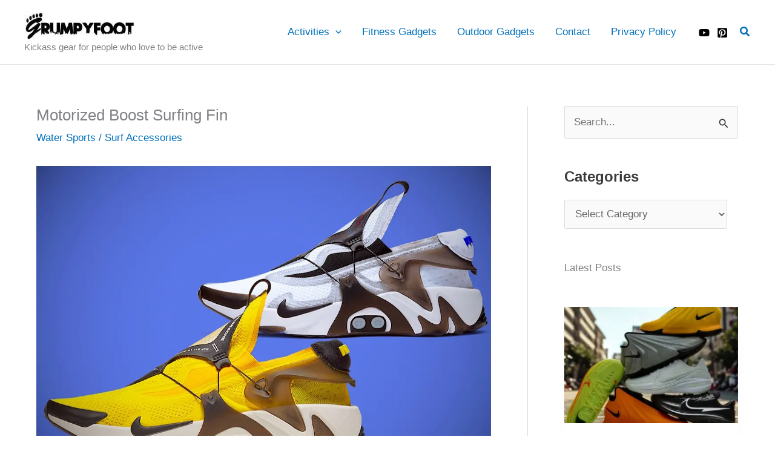

--- FILE ---
content_type: text/html; charset=UTF-8
request_url: https://www.grumpyfoot.com/motorized-boost-surfing-fin/
body_size: 37475
content:
<!DOCTYPE html>
<html lang="en-US">
<head>
<!-- Add your snippet here. --><script async src="https://pagead2.googlesyndication.com/pagead/js/adsbygoogle.js?client=ca-pub-2635099959628809"
     crossorigin="anonymous"></script>
<!-- Global site tag (gtag.js) - Google Analytics -->
<script async src="https://www.googletagmanager.com/gtag/js?id=UA-4366382-18"></script>
<script>
  window.dataLayer = window.dataLayer || [];
  function gtag(){dataLayer.push(arguments);}
  gtag('js', new Date());

  gtag('config', 'UA-4366382-18');
</script><meta charset="UTF-8">
<meta name="viewport" content="width=device-width, initial-scale=1">
	<link rel="profile" href="https://gmpg.org/xfn/11"> 
	<meta name='robots' content='index, follow, max-image-preview:large, max-snippet:-1, max-video-preview:-1' />
	<style>img:is([sizes="auto" i], [sizes^="auto," i]) { contain-intrinsic-size: 3000px 1500px }</style>
	
	<!-- This site is optimized with the Yoast SEO plugin v26.2 - https://yoast.com/wordpress/plugins/seo/ -->
	<title>Motorized Boost Surfing Fin - GrumpyFoot</title>
	<meta name="description" content="The Boost Surfing Fin is a motorized fin for your surfboard so you can paddle less, catch a wave faster than before, and do more of the fun part of surfing." />
	<link rel="canonical" href="https://www.grumpyfoot.com/motorized-boost-surfing-fin/" />
	<meta property="og:locale" content="en_US" />
	<meta property="og:type" content="article" />
	<meta property="og:title" content="Motorized Boost Surfing Fin - GrumpyFoot" />
	<meta property="og:description" content="The Boost Surfing Fin is a motorized fin for your surfboard so you can paddle less, catch a wave faster than before, and do more of the fun part of surfing." />
	<meta property="og:url" content="https://www.grumpyfoot.com/motorized-boost-surfing-fin/" />
	<meta property="og:site_name" content="GrumpyFoot" />
	<meta property="article:published_time" content="2019-12-12T13:27:37+00:00" />
	<meta property="article:modified_time" content="2019-12-12T13:27:39+00:00" />
	<meta property="og:image" content="https://www.grumpyfoot.com/wp-content/uploads/2019/12/Boost-fin-scaled.jpg" />
	<meta property="og:image:width" content="2560" />
	<meta property="og:image:height" content="1707" />
	<meta property="og:image:type" content="image/jpeg" />
	<meta name="author" content="Editorial Team" />
	<meta name="twitter:card" content="summary_large_image" />
	<meta name="twitter:label1" content="Written by" />
	<meta name="twitter:data1" content="Editorial Team" />
	<meta name="twitter:label2" content="Est. reading time" />
	<meta name="twitter:data2" content="2 minutes" />
	<script type="application/ld+json" class="yoast-schema-graph">{"@context":"https://schema.org","@graph":[{"@type":"Article","@id":"https://www.grumpyfoot.com/motorized-boost-surfing-fin/#article","isPartOf":{"@id":"https://www.grumpyfoot.com/motorized-boost-surfing-fin/"},"author":{"name":"Editorial Team","@id":"https://www.grumpyfoot.com/#/schema/person/4146e22e8a0424223c12413e4ef30acc"},"headline":"Motorized Boost Surfing Fin","datePublished":"2019-12-12T13:27:37+00:00","dateModified":"2019-12-12T13:27:39+00:00","mainEntityOfPage":{"@id":"https://www.grumpyfoot.com/motorized-boost-surfing-fin/"},"wordCount":426,"publisher":{"@id":"https://www.grumpyfoot.com/#organization"},"image":{"@id":"https://www.grumpyfoot.com/motorized-boost-surfing-fin/#primaryimage"},"thumbnailUrl":"https://www.grumpyfoot.com/wp-content/uploads/2019/12/Boost-fin-scaled.jpg","keywords":["Surf Accessories"],"articleSection":["Water Sports"],"inLanguage":"en-US"},{"@type":"WebPage","@id":"https://www.grumpyfoot.com/motorized-boost-surfing-fin/","url":"https://www.grumpyfoot.com/motorized-boost-surfing-fin/","name":"Motorized Boost Surfing Fin - GrumpyFoot","isPartOf":{"@id":"https://www.grumpyfoot.com/#website"},"primaryImageOfPage":{"@id":"https://www.grumpyfoot.com/motorized-boost-surfing-fin/#primaryimage"},"image":{"@id":"https://www.grumpyfoot.com/motorized-boost-surfing-fin/#primaryimage"},"thumbnailUrl":"https://www.grumpyfoot.com/wp-content/uploads/2019/12/Boost-fin-scaled.jpg","datePublished":"2019-12-12T13:27:37+00:00","dateModified":"2019-12-12T13:27:39+00:00","description":"The Boost Surfing Fin is a motorized fin for your surfboard so you can paddle less, catch a wave faster than before, and do more of the fun part of surfing.","breadcrumb":{"@id":"https://www.grumpyfoot.com/motorized-boost-surfing-fin/#breadcrumb"},"inLanguage":"en-US","potentialAction":[{"@type":"ReadAction","target":["https://www.grumpyfoot.com/motorized-boost-surfing-fin/"]}]},{"@type":"ImageObject","inLanguage":"en-US","@id":"https://www.grumpyfoot.com/motorized-boost-surfing-fin/#primaryimage","url":"https://www.grumpyfoot.com/wp-content/uploads/2019/12/Boost-fin-scaled.jpg","contentUrl":"https://www.grumpyfoot.com/wp-content/uploads/2019/12/Boost-fin-scaled.jpg","width":1920,"height":1280,"caption":"Surfing with Boost Fin"},{"@type":"BreadcrumbList","@id":"https://www.grumpyfoot.com/motorized-boost-surfing-fin/#breadcrumb","itemListElement":[{"@type":"ListItem","position":1,"name":"Home","item":"https://www.grumpyfoot.com/"},{"@type":"ListItem","position":2,"name":"Motorized Boost Surfing Fin"}]},{"@type":"WebSite","@id":"https://www.grumpyfoot.com/#website","url":"https://www.grumpyfoot.com/","name":"GrumpyFoot","description":"Kickass gear for people who love to be active","publisher":{"@id":"https://www.grumpyfoot.com/#organization"},"potentialAction":[{"@type":"SearchAction","target":{"@type":"EntryPoint","urlTemplate":"https://www.grumpyfoot.com/?s={search_term_string}"},"query-input":{"@type":"PropertyValueSpecification","valueRequired":true,"valueName":"search_term_string"}}],"inLanguage":"en-US"},{"@type":"Organization","@id":"https://www.grumpyfoot.com/#organization","name":"Grumpyfoot","url":"https://www.grumpyfoot.com/","logo":{"@type":"ImageObject","inLanguage":"en-US","@id":"https://www.grumpyfoot.com/#/schema/logo/image/","url":"https://www.grumpyfoot.com/wp-content/uploads/2012/10/LogoBaru.jpg","contentUrl":"https://www.grumpyfoot.com/wp-content/uploads/2012/10/LogoBaru.jpg","width":500,"height":500,"caption":"Grumpyfoot"},"image":{"@id":"https://www.grumpyfoot.com/#/schema/logo/image/"},"sameAs":["https://www.youtube.com/channel/UCpfq0Kc3BNjP1GuC45JiH9A"]},{"@type":"Person","@id":"https://www.grumpyfoot.com/#/schema/person/4146e22e8a0424223c12413e4ef30acc","name":"Editorial Team","image":{"@type":"ImageObject","inLanguage":"en-US","@id":"https://www.grumpyfoot.com/#/schema/person/image/","url":"https://secure.gravatar.com/avatar/7ef087c71b6ecf923928c4f148ff92695957e9acc803280bbbffdd99bb45feb1?s=96&d=mm&r=g","contentUrl":"https://secure.gravatar.com/avatar/7ef087c71b6ecf923928c4f148ff92695957e9acc803280bbbffdd99bb45feb1?s=96&d=mm&r=g","caption":"Editorial Team"},"sameAs":["https://www.grumpyfoot.com"],"url":"https://www.grumpyfoot.com/author/grumpyfoot/"}]}</script>
	<!-- / Yoast SEO plugin. -->


<link rel='dns-prefetch' href='//www.googletagmanager.com' />
<link rel='dns-prefetch' href='//pagead2.googlesyndication.com' />
<script>
window._wpemojiSettings = {"baseUrl":"https:\/\/s.w.org\/images\/core\/emoji\/16.0.1\/72x72\/","ext":".png","svgUrl":"https:\/\/s.w.org\/images\/core\/emoji\/16.0.1\/svg\/","svgExt":".svg","source":{"concatemoji":"https:\/\/www.grumpyfoot.com\/wp-includes\/js\/wp-emoji-release.min.js?ver=f00a497bb64059e252effeadee0cbfa9"}};
/*! This file is auto-generated */
!function(s,n){var o,i,e;function c(e){try{var t={supportTests:e,timestamp:(new Date).valueOf()};sessionStorage.setItem(o,JSON.stringify(t))}catch(e){}}function p(e,t,n){e.clearRect(0,0,e.canvas.width,e.canvas.height),e.fillText(t,0,0);var t=new Uint32Array(e.getImageData(0,0,e.canvas.width,e.canvas.height).data),a=(e.clearRect(0,0,e.canvas.width,e.canvas.height),e.fillText(n,0,0),new Uint32Array(e.getImageData(0,0,e.canvas.width,e.canvas.height).data));return t.every(function(e,t){return e===a[t]})}function u(e,t){e.clearRect(0,0,e.canvas.width,e.canvas.height),e.fillText(t,0,0);for(var n=e.getImageData(16,16,1,1),a=0;a<n.data.length;a++)if(0!==n.data[a])return!1;return!0}function f(e,t,n,a){switch(t){case"flag":return n(e,"\ud83c\udff3\ufe0f\u200d\u26a7\ufe0f","\ud83c\udff3\ufe0f\u200b\u26a7\ufe0f")?!1:!n(e,"\ud83c\udde8\ud83c\uddf6","\ud83c\udde8\u200b\ud83c\uddf6")&&!n(e,"\ud83c\udff4\udb40\udc67\udb40\udc62\udb40\udc65\udb40\udc6e\udb40\udc67\udb40\udc7f","\ud83c\udff4\u200b\udb40\udc67\u200b\udb40\udc62\u200b\udb40\udc65\u200b\udb40\udc6e\u200b\udb40\udc67\u200b\udb40\udc7f");case"emoji":return!a(e,"\ud83e\udedf")}return!1}function g(e,t,n,a){var r="undefined"!=typeof WorkerGlobalScope&&self instanceof WorkerGlobalScope?new OffscreenCanvas(300,150):s.createElement("canvas"),o=r.getContext("2d",{willReadFrequently:!0}),i=(o.textBaseline="top",o.font="600 32px Arial",{});return e.forEach(function(e){i[e]=t(o,e,n,a)}),i}function t(e){var t=s.createElement("script");t.src=e,t.defer=!0,s.head.appendChild(t)}"undefined"!=typeof Promise&&(o="wpEmojiSettingsSupports",i=["flag","emoji"],n.supports={everything:!0,everythingExceptFlag:!0},e=new Promise(function(e){s.addEventListener("DOMContentLoaded",e,{once:!0})}),new Promise(function(t){var n=function(){try{var e=JSON.parse(sessionStorage.getItem(o));if("object"==typeof e&&"number"==typeof e.timestamp&&(new Date).valueOf()<e.timestamp+604800&&"object"==typeof e.supportTests)return e.supportTests}catch(e){}return null}();if(!n){if("undefined"!=typeof Worker&&"undefined"!=typeof OffscreenCanvas&&"undefined"!=typeof URL&&URL.createObjectURL&&"undefined"!=typeof Blob)try{var e="postMessage("+g.toString()+"("+[JSON.stringify(i),f.toString(),p.toString(),u.toString()].join(",")+"));",a=new Blob([e],{type:"text/javascript"}),r=new Worker(URL.createObjectURL(a),{name:"wpTestEmojiSupports"});return void(r.onmessage=function(e){c(n=e.data),r.terminate(),t(n)})}catch(e){}c(n=g(i,f,p,u))}t(n)}).then(function(e){for(var t in e)n.supports[t]=e[t],n.supports.everything=n.supports.everything&&n.supports[t],"flag"!==t&&(n.supports.everythingExceptFlag=n.supports.everythingExceptFlag&&n.supports[t]);n.supports.everythingExceptFlag=n.supports.everythingExceptFlag&&!n.supports.flag,n.DOMReady=!1,n.readyCallback=function(){n.DOMReady=!0}}).then(function(){return e}).then(function(){var e;n.supports.everything||(n.readyCallback(),(e=n.source||{}).concatemoji?t(e.concatemoji):e.wpemoji&&e.twemoji&&(t(e.twemoji),t(e.wpemoji)))}))}((window,document),window._wpemojiSettings);
</script>
<link rel='stylesheet' id='astra-theme-css-css' href='https://www.grumpyfoot.com/wp-content/themes/astra/assets/css/minified/main.min.css' media='all' />
<style id='astra-theme-css-inline-css'>
:root{--ast-post-nav-space:0;--ast-container-default-xlg-padding:6.67em;--ast-container-default-lg-padding:5.67em;--ast-container-default-slg-padding:4.34em;--ast-container-default-md-padding:3.34em;--ast-container-default-sm-padding:6.67em;--ast-container-default-xs-padding:2.4em;--ast-container-default-xxs-padding:1.4em;--ast-code-block-background:#EEEEEE;--ast-comment-inputs-background:#FAFAFA;--ast-normal-container-width:1200px;--ast-narrow-container-width:750px;--ast-blog-title-font-weight:normal;--ast-blog-meta-weight:inherit;--ast-global-color-primary:var(--ast-global-color-5);--ast-global-color-secondary:var(--ast-global-color-4);--ast-global-color-alternate-background:var(--ast-global-color-7);--ast-global-color-subtle-background:var(--ast-global-color-6);--ast-bg-style-guide:#F8FAFC;--ast-shadow-style-guide:0px 0px 4px 0 #00000057;--ast-global-dark-bg-style:#fff;--ast-global-dark-lfs:#fbfbfb;--ast-widget-bg-color:#fafafa;--ast-wc-container-head-bg-color:#fbfbfb;--ast-title-layout-bg:#eeeeee;--ast-search-border-color:#e7e7e7;--ast-lifter-hover-bg:#e6e6e6;--ast-gallery-block-color:#000;--srfm-color-input-label:var(--ast-global-color-2);}html{font-size:106.25%;}a,.page-title{color:var(--ast-global-color-0);}a:hover,a:focus{color:var(--ast-global-color-1);}body,button,input,select,textarea,.ast-button,.ast-custom-button{font-family:-apple-system,BlinkMacSystemFont,Segoe UI,Roboto,Oxygen-Sans,Ubuntu,Cantarell,Helvetica Neue,sans-serif;font-weight:inherit;font-size:17px;font-size:1rem;line-height:var(--ast-body-line-height,1.65em);}blockquote{color:var(--ast-global-color-3);}h1,h2,h3,h4,h5,h6,.entry-content :where(h1,h2,h3,h4,h5,h6),.site-title,.site-title a{font-weight:600;}.ast-site-identity .site-title a{color:var(--ast-global-color-2);}.site-title{font-size:35px;font-size:2.0588235294118rem;display:none;}header .custom-logo-link img{max-width:182px;width:182px;}.astra-logo-svg{width:182px;}.site-header .site-description{font-size:15px;font-size:0.88235294117647rem;display:block;}.entry-title{font-size:26px;font-size:1.5294117647059rem;}.archive .ast-article-post .ast-article-inner,.blog .ast-article-post .ast-article-inner,.archive .ast-article-post .ast-article-inner:hover,.blog .ast-article-post .ast-article-inner:hover{overflow:hidden;}h1,.entry-content :where(h1){font-size:40px;font-size:2.3529411764706rem;font-weight:600;line-height:1.4em;}h2,.entry-content :where(h2){font-size:32px;font-size:1.8823529411765rem;font-weight:600;line-height:1.3em;}h3,.entry-content :where(h3){font-size:26px;font-size:1.5294117647059rem;font-weight:600;line-height:1.3em;}h4,.entry-content :where(h4){font-size:24px;font-size:1.4117647058824rem;line-height:1.2em;font-weight:600;}h5,.entry-content :where(h5){font-size:20px;font-size:1.1764705882353rem;line-height:1.2em;font-weight:600;}h6,.entry-content :where(h6){font-size:16px;font-size:0.94117647058824rem;line-height:1.25em;font-weight:600;}::selection{background-color:var(--ast-global-color-0);color:#ffffff;}body,h1,h2,h3,h4,h5,h6,.entry-title a,.entry-content :where(h1,h2,h3,h4,h5,h6){color:var(--ast-global-color-3);}.tagcloud a:hover,.tagcloud a:focus,.tagcloud a.current-item{color:#ffffff;border-color:var(--ast-global-color-0);background-color:var(--ast-global-color-0);}input:focus,input[type="text"]:focus,input[type="email"]:focus,input[type="url"]:focus,input[type="password"]:focus,input[type="reset"]:focus,input[type="search"]:focus,textarea:focus{border-color:var(--ast-global-color-0);}input[type="radio"]:checked,input[type=reset],input[type="checkbox"]:checked,input[type="checkbox"]:hover:checked,input[type="checkbox"]:focus:checked,input[type=range]::-webkit-slider-thumb{border-color:var(--ast-global-color-0);background-color:var(--ast-global-color-0);box-shadow:none;}.site-footer a:hover + .post-count,.site-footer a:focus + .post-count{background:var(--ast-global-color-0);border-color:var(--ast-global-color-0);}.single .nav-links .nav-previous,.single .nav-links .nav-next{color:var(--ast-global-color-0);}.entry-meta,.entry-meta *{line-height:1.45;color:var(--ast-global-color-0);}.entry-meta a:not(.ast-button):hover,.entry-meta a:not(.ast-button):hover *,.entry-meta a:not(.ast-button):focus,.entry-meta a:not(.ast-button):focus *,.page-links > .page-link,.page-links .page-link:hover,.post-navigation a:hover{color:var(--ast-global-color-1);}#cat option,.secondary .calendar_wrap thead a,.secondary .calendar_wrap thead a:visited{color:var(--ast-global-color-0);}.secondary .calendar_wrap #today,.ast-progress-val span{background:var(--ast-global-color-0);}.secondary a:hover + .post-count,.secondary a:focus + .post-count{background:var(--ast-global-color-0);border-color:var(--ast-global-color-0);}.calendar_wrap #today > a{color:#ffffff;}.page-links .page-link,.single .post-navigation a{color:var(--ast-global-color-0);}.ast-search-menu-icon .search-form button.search-submit{padding:0 4px;}.ast-search-menu-icon form.search-form{padding-right:0;}.ast-search-menu-icon.slide-search input.search-field{width:0;}.ast-header-search .ast-search-menu-icon.ast-dropdown-active .search-form,.ast-header-search .ast-search-menu-icon.ast-dropdown-active .search-field:focus{transition:all 0.2s;}.search-form input.search-field:focus{outline:none;}.ast-archive-title{color:var(--ast-global-color-2);}.wp-block-latest-posts > li > a{color:var(--ast-global-color-2);}.widget-title,.widget .wp-block-heading{font-size:24px;font-size:1.4117647058824rem;color:var(--ast-global-color-2);}.single .ast-author-details .author-title{color:var(--ast-global-color-1);}#secondary,#secondary button,#secondary input,#secondary select,#secondary textarea{font-size:17px;font-size:1rem;}.ast-single-post .entry-content a,.ast-comment-content a:not(.ast-comment-edit-reply-wrap a){text-decoration:underline;}.ast-single-post .wp-block-button .wp-block-button__link,.ast-single-post .entry-content .uagb-tab a,.ast-single-post .entry-content .uagb-ifb-cta a,.ast-single-post .entry-content .wp-block-uagb-buttons a,.ast-single-post .entry-content .uabb-module-content a,.ast-single-post .entry-content .uagb-post-grid a,.ast-single-post .entry-content .uagb-timeline a,.ast-single-post .entry-content .uagb-toc__wrap a,.ast-single-post .entry-content .uagb-taxomony-box a,.entry-content .wp-block-latest-posts > li > a,.ast-single-post .entry-content .wp-block-file__button,a.ast-post-filter-single,.ast-single-post .wp-block-buttons .wp-block-button.is-style-outline .wp-block-button__link,.ast-single-post .ast-comment-content .comment-reply-link,.ast-single-post .ast-comment-content .comment-edit-link{text-decoration:none;}.ast-search-menu-icon.slide-search a:focus-visible:focus-visible,.astra-search-icon:focus-visible,#close:focus-visible,a:focus-visible,.ast-menu-toggle:focus-visible,.site .skip-link:focus-visible,.wp-block-loginout input:focus-visible,.wp-block-search.wp-block-search__button-inside .wp-block-search__inside-wrapper,.ast-header-navigation-arrow:focus-visible,.ast-orders-table__row .ast-orders-table__cell:focus-visible,a#ast-apply-coupon:focus-visible,#ast-apply-coupon:focus-visible,#close:focus-visible,.button.search-submit:focus-visible,#search_submit:focus,.normal-search:focus-visible,.ast-header-account-wrap:focus-visible,.astra-cart-drawer-close:focus,.ast-single-variation:focus,.ast-button:focus{outline-style:dotted;outline-color:inherit;outline-width:thin;}input:focus,input[type="text"]:focus,input[type="email"]:focus,input[type="url"]:focus,input[type="password"]:focus,input[type="reset"]:focus,input[type="search"]:focus,input[type="number"]:focus,textarea:focus,.wp-block-search__input:focus,[data-section="section-header-mobile-trigger"] .ast-button-wrap .ast-mobile-menu-trigger-minimal:focus,.ast-mobile-popup-drawer.active .menu-toggle-close:focus,#ast-scroll-top:focus,#coupon_code:focus,#ast-coupon-code:focus{border-style:dotted;border-color:inherit;border-width:thin;}input{outline:none;}.site-logo-img img{ transition:all 0.2s linear;}body .ast-oembed-container *{position:absolute;top:0;width:100%;height:100%;left:0;}body .wp-block-embed-pocket-casts .ast-oembed-container *{position:unset;}.ast-single-post-featured-section + article {margin-top: 2em;}.site-content .ast-single-post-featured-section img {width: 100%;overflow: hidden;object-fit: cover;}.site > .ast-single-related-posts-container {margin-top: 0;}@media (min-width: 922px) {.ast-desktop .ast-container--narrow {max-width: var(--ast-narrow-container-width);margin: 0 auto;}}#secondary {margin: 4em 0 2.5em;word-break: break-word;line-height: 2;}#secondary li {margin-bottom: 0.25em;}#secondary li:last-child {margin-bottom: 0;}@media (max-width: 768px) {.js_active .ast-plain-container.ast-single-post #secondary {margin-top: 1.5em;}}.ast-separate-container.ast-two-container #secondary .widget {background-color: #fff;padding: 2em;margin-bottom: 2em;}@media (min-width: 993px) {.ast-left-sidebar #secondary {padding-right: 60px;}.ast-right-sidebar #secondary {padding-left: 60px;}}@media (max-width: 993px) {.ast-right-sidebar #secondary {padding-left: 30px;}.ast-left-sidebar #secondary {padding-right: 30px;}}@media (max-width:921.9px){#ast-desktop-header{display:none;}}@media (min-width:922px){#ast-mobile-header{display:none;}}@media( max-width: 420px ) {.single .nav-links .nav-previous,.single .nav-links .nav-next {width: 100%;text-align: center;}}.wp-block-buttons.aligncenter{justify-content:center;}@media (max-width:921px){.ast-theme-transparent-header #primary,.ast-theme-transparent-header #secondary{padding:0;}}@media (max-width:921px){.ast-plain-container.ast-no-sidebar #primary{padding:0;}}.ast-plain-container.ast-no-sidebar #primary{margin-top:0;margin-bottom:0;}.wp-block-button.is-style-outline .wp-block-button__link{border-color:var(--ast-global-color-0);}div.wp-block-button.is-style-outline > .wp-block-button__link:not(.has-text-color),div.wp-block-button.wp-block-button__link.is-style-outline:not(.has-text-color){color:var(--ast-global-color-0);}.wp-block-button.is-style-outline .wp-block-button__link:hover,.wp-block-buttons .wp-block-button.is-style-outline .wp-block-button__link:focus,.wp-block-buttons .wp-block-button.is-style-outline > .wp-block-button__link:not(.has-text-color):hover,.wp-block-buttons .wp-block-button.wp-block-button__link.is-style-outline:not(.has-text-color):hover{color:#ffffff;background-color:var(--ast-global-color-1);border-color:var(--ast-global-color-1);}.post-page-numbers.current .page-link,.ast-pagination .page-numbers.current{color:#ffffff;border-color:var(--ast-global-color-0);background-color:var(--ast-global-color-0);}.wp-block-button.is-style-outline .wp-block-button__link.wp-element-button,.ast-outline-button{border-color:var(--ast-global-color-0);font-family:inherit;font-weight:inherit;line-height:1em;}.wp-block-buttons .wp-block-button.is-style-outline > .wp-block-button__link:not(.has-text-color),.wp-block-buttons .wp-block-button.wp-block-button__link.is-style-outline:not(.has-text-color),.ast-outline-button{color:var(--ast-global-color-0);}.wp-block-button.is-style-outline .wp-block-button__link:hover,.wp-block-buttons .wp-block-button.is-style-outline .wp-block-button__link:focus,.wp-block-buttons .wp-block-button.is-style-outline > .wp-block-button__link:not(.has-text-color):hover,.wp-block-buttons .wp-block-button.wp-block-button__link.is-style-outline:not(.has-text-color):hover,.ast-outline-button:hover,.ast-outline-button:focus,.wp-block-uagb-buttons-child .uagb-buttons-repeater.ast-outline-button:hover,.wp-block-uagb-buttons-child .uagb-buttons-repeater.ast-outline-button:focus{color:#ffffff;background-color:var(--ast-global-color-1);border-color:var(--ast-global-color-1);}.wp-block-button .wp-block-button__link.wp-element-button.is-style-outline:not(.has-background),.wp-block-button.is-style-outline>.wp-block-button__link.wp-element-button:not(.has-background),.ast-outline-button{background-color:transparent;}.entry-content[data-ast-blocks-layout] > figure{margin-bottom:1em;}h1.widget-title{font-weight:600;}h2.widget-title{font-weight:600;}h3.widget-title{font-weight:600;}@media (max-width:921px){.ast-left-sidebar #content > .ast-container{display:flex;flex-direction:column-reverse;width:100%;}.ast-separate-container .ast-article-post,.ast-separate-container .ast-article-single{padding:1.5em 2.14em;}.ast-author-box img.avatar{margin:20px 0 0 0;}}@media (max-width:921px){#secondary.secondary{padding-top:0;}.ast-separate-container.ast-right-sidebar #secondary{padding-left:1em;padding-right:1em;}.ast-separate-container.ast-two-container #secondary{padding-left:0;padding-right:0;}.ast-page-builder-template .entry-header #secondary,.ast-page-builder-template #secondary{margin-top:1.5em;}}@media (max-width:921px){.ast-right-sidebar #primary{padding-right:0;}.ast-page-builder-template.ast-left-sidebar #secondary,.ast-page-builder-template.ast-right-sidebar #secondary{padding-right:20px;padding-left:20px;}.ast-right-sidebar #secondary,.ast-left-sidebar #primary{padding-left:0;}.ast-left-sidebar #secondary{padding-right:0;}}@media (min-width:922px){.ast-separate-container.ast-right-sidebar #primary,.ast-separate-container.ast-left-sidebar #primary{border:0;}.search-no-results.ast-separate-container #primary{margin-bottom:4em;}}@media (min-width:922px){.ast-right-sidebar #primary{border-right:1px solid var(--ast-border-color);}.ast-left-sidebar #primary{border-left:1px solid var(--ast-border-color);}.ast-right-sidebar #secondary{border-left:1px solid var(--ast-border-color);margin-left:-1px;}.ast-left-sidebar #secondary{border-right:1px solid var(--ast-border-color);margin-right:-1px;}.ast-separate-container.ast-two-container.ast-right-sidebar #secondary{padding-left:30px;padding-right:0;}.ast-separate-container.ast-two-container.ast-left-sidebar #secondary{padding-right:30px;padding-left:0;}.ast-separate-container.ast-right-sidebar #secondary,.ast-separate-container.ast-left-sidebar #secondary{border:0;margin-left:auto;margin-right:auto;}.ast-separate-container.ast-two-container #secondary .widget:last-child{margin-bottom:0;}}.elementor-widget-button .elementor-button{border-style:solid;text-decoration:none;border-top-width:0;border-right-width:0;border-left-width:0;border-bottom-width:0;}.elementor-button.elementor-size-sm,.elementor-button.elementor-size-xs,.elementor-button.elementor-size-md,.elementor-button.elementor-size-lg,.elementor-button.elementor-size-xl,.elementor-button{padding-top:15px;padding-right:30px;padding-bottom:15px;padding-left:30px;}@media (max-width:921px){.elementor-widget-button .elementor-button.elementor-size-sm,.elementor-widget-button .elementor-button.elementor-size-xs,.elementor-widget-button .elementor-button.elementor-size-md,.elementor-widget-button .elementor-button.elementor-size-lg,.elementor-widget-button .elementor-button.elementor-size-xl,.elementor-widget-button .elementor-button{padding-top:14px;padding-right:28px;padding-bottom:14px;padding-left:28px;}}@media (max-width:544px){.elementor-widget-button .elementor-button.elementor-size-sm,.elementor-widget-button .elementor-button.elementor-size-xs,.elementor-widget-button .elementor-button.elementor-size-md,.elementor-widget-button .elementor-button.elementor-size-lg,.elementor-widget-button .elementor-button.elementor-size-xl,.elementor-widget-button .elementor-button{padding-top:12px;padding-right:24px;padding-bottom:12px;padding-left:24px;}}.elementor-widget-button .elementor-button{border-color:var(--ast-global-color-0);background-color:var(--ast-global-color-0);}.elementor-widget-button .elementor-button:hover,.elementor-widget-button .elementor-button:focus{color:#ffffff;background-color:var(--ast-global-color-1);border-color:var(--ast-global-color-1);}.wp-block-button .wp-block-button__link ,.elementor-widget-button .elementor-button,.elementor-widget-button .elementor-button:visited{color:#ffffff;}.elementor-widget-button .elementor-button{line-height:1em;}.wp-block-button .wp-block-button__link:hover,.wp-block-button .wp-block-button__link:focus{color:#ffffff;background-color:var(--ast-global-color-1);border-color:var(--ast-global-color-1);}.wp-block-button .wp-block-button__link,.wp-block-search .wp-block-search__button,body .wp-block-file .wp-block-file__button{border-color:var(--ast-global-color-0);background-color:var(--ast-global-color-0);color:#ffffff;font-family:inherit;font-weight:inherit;line-height:1em;padding-top:15px;padding-right:30px;padding-bottom:15px;padding-left:30px;}@media (max-width:921px){.wp-block-button .wp-block-button__link,.wp-block-search .wp-block-search__button,body .wp-block-file .wp-block-file__button{padding-top:14px;padding-right:28px;padding-bottom:14px;padding-left:28px;}}@media (max-width:544px){.wp-block-button .wp-block-button__link,.wp-block-search .wp-block-search__button,body .wp-block-file .wp-block-file__button{padding-top:12px;padding-right:24px;padding-bottom:12px;padding-left:24px;}}.menu-toggle,button,.ast-button,.ast-custom-button,.button,input#submit,input[type="button"],input[type="submit"],input[type="reset"],form[CLASS*="wp-block-search__"].wp-block-search .wp-block-search__inside-wrapper .wp-block-search__button,body .wp-block-file .wp-block-file__button{border-style:solid;border-top-width:0;border-right-width:0;border-left-width:0;border-bottom-width:0;color:#ffffff;border-color:var(--ast-global-color-0);background-color:var(--ast-global-color-0);padding-top:15px;padding-right:30px;padding-bottom:15px;padding-left:30px;font-family:inherit;font-weight:inherit;line-height:1em;}button:focus,.menu-toggle:hover,button:hover,.ast-button:hover,.ast-custom-button:hover .button:hover,.ast-custom-button:hover ,input[type=reset]:hover,input[type=reset]:focus,input#submit:hover,input#submit:focus,input[type="button"]:hover,input[type="button"]:focus,input[type="submit"]:hover,input[type="submit"]:focus,form[CLASS*="wp-block-search__"].wp-block-search .wp-block-search__inside-wrapper .wp-block-search__button:hover,form[CLASS*="wp-block-search__"].wp-block-search .wp-block-search__inside-wrapper .wp-block-search__button:focus,body .wp-block-file .wp-block-file__button:hover,body .wp-block-file .wp-block-file__button:focus{color:#ffffff;background-color:var(--ast-global-color-1);border-color:var(--ast-global-color-1);}@media (max-width:921px){.menu-toggle,button,.ast-button,.ast-custom-button,.button,input#submit,input[type="button"],input[type="submit"],input[type="reset"],form[CLASS*="wp-block-search__"].wp-block-search .wp-block-search__inside-wrapper .wp-block-search__button,body .wp-block-file .wp-block-file__button{padding-top:14px;padding-right:28px;padding-bottom:14px;padding-left:28px;}}@media (max-width:544px){.menu-toggle,button,.ast-button,.ast-custom-button,.button,input#submit,input[type="button"],input[type="submit"],input[type="reset"],form[CLASS*="wp-block-search__"].wp-block-search .wp-block-search__inside-wrapper .wp-block-search__button,body .wp-block-file .wp-block-file__button{padding-top:12px;padding-right:24px;padding-bottom:12px;padding-left:24px;}}@media (max-width:921px){.ast-mobile-header-stack .main-header-bar .ast-search-menu-icon{display:inline-block;}.ast-header-break-point.ast-header-custom-item-outside .ast-mobile-header-stack .main-header-bar .ast-search-icon{margin:0;}.ast-comment-avatar-wrap img{max-width:2.5em;}.ast-comment-meta{padding:0 1.8888em 1.3333em;}.ast-separate-container .ast-comment-list li.depth-1{padding:1.5em 2.14em;}.ast-separate-container .comment-respond{padding:2em 2.14em;}}@media (min-width:544px){.ast-container{max-width:100%;}}@media (max-width:544px){.ast-separate-container .ast-article-post,.ast-separate-container .ast-article-single,.ast-separate-container .comments-title,.ast-separate-container .ast-archive-description{padding:1.5em 1em;}.ast-separate-container #content .ast-container{padding-left:0.54em;padding-right:0.54em;}.ast-separate-container .ast-comment-list .bypostauthor{padding:.5em;}.ast-search-menu-icon.ast-dropdown-active .search-field{width:170px;}.ast-separate-container #secondary{padding-top:0;}.ast-separate-container.ast-two-container #secondary .widget{margin-bottom:1.5em;padding-left:1em;padding-right:1em;}}@media (max-width:921px){.ast-header-break-point .ast-search-menu-icon.slide-search .search-form{right:0;}.ast-header-break-point .ast-mobile-header-stack .ast-search-menu-icon.slide-search .search-form{right:-1em;}} #ast-mobile-header .ast-site-header-cart-li a{pointer-events:none;}.ast-separate-container{background-color:var(--ast-global-color-4);}@media (max-width:921px){.site-title{display:none;}.site-header .site-description{display:none;}h1,.entry-content :where(h1){font-size:30px;}h2,.entry-content :where(h2){font-size:25px;}h3,.entry-content :where(h3){font-size:20px;}}@media (max-width:544px){.site-title{display:none;}.site-header .site-description{display:none;}h1,.entry-content :where(h1){font-size:30px;}h2,.entry-content :where(h2){font-size:25px;}h3,.entry-content :where(h3){font-size:20px;}}@media (max-width:921px){html{font-size:96.9%;}}@media (max-width:544px){html{font-size:96.9%;}}@media (min-width:922px){.ast-container{max-width:1240px;}}@media (min-width:922px){.site-content .ast-container{display:flex;}}@media (max-width:921px){.site-content .ast-container{flex-direction:column;}}@media (min-width:922px){.blog .site-content > .ast-container,.archive .site-content > .ast-container,.search .site-content > .ast-container{max-width:1648px;}}@media (min-width:922px){.single-post .site-content > .ast-container{max-width:1200px;}}@media (min-width:922px){.main-header-menu .sub-menu .menu-item.ast-left-align-sub-menu:hover > .sub-menu,.main-header-menu .sub-menu .menu-item.ast-left-align-sub-menu.focus > .sub-menu{margin-left:-0px;}}.site .comments-area{padding-bottom:3em;}.wp-block-file {display: flex;align-items: center;flex-wrap: wrap;justify-content: space-between;}.wp-block-pullquote {border: none;}.wp-block-pullquote blockquote::before {content: "\201D";font-family: "Helvetica",sans-serif;display: flex;transform: rotate( 180deg );font-size: 6rem;font-style: normal;line-height: 1;font-weight: bold;align-items: center;justify-content: center;}.has-text-align-right > blockquote::before {justify-content: flex-start;}.has-text-align-left > blockquote::before {justify-content: flex-end;}figure.wp-block-pullquote.is-style-solid-color blockquote {max-width: 100%;text-align: inherit;}:root {--wp--custom--ast-default-block-top-padding: ;--wp--custom--ast-default-block-right-padding: ;--wp--custom--ast-default-block-bottom-padding: ;--wp--custom--ast-default-block-left-padding: ;--wp--custom--ast-container-width: 1200px;--wp--custom--ast-content-width-size: 910px;--wp--custom--ast-wide-width-size: 1200px;}.ast-narrow-container {--wp--custom--ast-content-width-size: 750px;--wp--custom--ast-wide-width-size: 750px;}@media(max-width: 921px) {:root {--wp--custom--ast-default-block-top-padding: ;--wp--custom--ast-default-block-right-padding: ;--wp--custom--ast-default-block-bottom-padding: ;--wp--custom--ast-default-block-left-padding: ;}}@media(max-width: 544px) {:root {--wp--custom--ast-default-block-top-padding: ;--wp--custom--ast-default-block-right-padding: ;--wp--custom--ast-default-block-bottom-padding: ;--wp--custom--ast-default-block-left-padding: ;}}.entry-content > .wp-block-group,.entry-content > .wp-block-cover,.entry-content > .wp-block-columns {padding-top: var(--wp--custom--ast-default-block-top-padding);padding-right: var(--wp--custom--ast-default-block-right-padding);padding-bottom: var(--wp--custom--ast-default-block-bottom-padding);padding-left: var(--wp--custom--ast-default-block-left-padding);}.ast-plain-container.ast-no-sidebar .entry-content .alignfull,.ast-page-builder-template .ast-no-sidebar .entry-content .alignfull {margin-left: calc( -50vw + 50%);margin-right: calc( -50vw + 50%);max-width: 100vw;width: 100vw;}.ast-plain-container.ast-no-sidebar .entry-content .alignfull .alignfull,.ast-page-builder-template.ast-no-sidebar .entry-content .alignfull .alignfull,.ast-plain-container.ast-no-sidebar .entry-content .alignfull .alignwide,.ast-page-builder-template.ast-no-sidebar .entry-content .alignfull .alignwide,.ast-plain-container.ast-no-sidebar .entry-content .alignwide .alignfull,.ast-page-builder-template.ast-no-sidebar .entry-content .alignwide .alignfull,.ast-plain-container.ast-no-sidebar .entry-content .alignwide .alignwide,.ast-page-builder-template.ast-no-sidebar .entry-content .alignwide .alignwide,.ast-plain-container.ast-no-sidebar .entry-content .wp-block-column .alignfull,.ast-page-builder-template.ast-no-sidebar .entry-content .wp-block-column .alignfull,.ast-plain-container.ast-no-sidebar .entry-content .wp-block-column .alignwide,.ast-page-builder-template.ast-no-sidebar .entry-content .wp-block-column .alignwide {margin-left: auto;margin-right: auto;width: 100%;}[data-ast-blocks-layout] .wp-block-separator:not(.is-style-dots) {height: 0;}[data-ast-blocks-layout] .wp-block-separator {margin: 20px auto;}[data-ast-blocks-layout] .wp-block-separator:not(.is-style-wide):not(.is-style-dots) {max-width: 100px;}[data-ast-blocks-layout] .wp-block-separator.has-background {padding: 0;}.entry-content[data-ast-blocks-layout] > * {max-width: var(--wp--custom--ast-content-width-size);margin-left: auto;margin-right: auto;}.entry-content[data-ast-blocks-layout] > .alignwide,.entry-content[data-ast-blocks-layout] .wp-block-cover__inner-container,.entry-content[data-ast-blocks-layout] > p {max-width: var(--wp--custom--ast-wide-width-size);}.entry-content[data-ast-blocks-layout] .alignfull {max-width: none;}.entry-content .wp-block-columns {margin-bottom: 0;}blockquote {margin: 1.5em;border-color: rgba(0,0,0,0.05);}.wp-block-quote:not(.has-text-align-right):not(.has-text-align-center) {border-left: 5px solid rgba(0,0,0,0.05);}.has-text-align-right > blockquote,blockquote.has-text-align-right {border-right: 5px solid rgba(0,0,0,0.05);}.has-text-align-left > blockquote,blockquote.has-text-align-left {border-left: 5px solid rgba(0,0,0,0.05);}.wp-block-site-tagline,.wp-block-latest-posts .read-more {margin-top: 15px;}.wp-block-loginout p label {display: block;}.wp-block-loginout p:not(.login-remember):not(.login-submit) input {width: 100%;}.wp-block-loginout input:focus {border-color: transparent;}.wp-block-loginout input:focus {outline: thin dotted;}.entry-content .wp-block-media-text .wp-block-media-text__content {padding: 0 0 0 8%;}.entry-content .wp-block-media-text.has-media-on-the-right .wp-block-media-text__content {padding: 0 8% 0 0;}.entry-content .wp-block-media-text.has-background .wp-block-media-text__content {padding: 8%;}.entry-content .wp-block-cover:not([class*="background-color"]):not(.has-text-color.has-link-color) .wp-block-cover__inner-container,.entry-content .wp-block-cover:not([class*="background-color"]) .wp-block-cover-image-text,.entry-content .wp-block-cover:not([class*="background-color"]) .wp-block-cover-text,.entry-content .wp-block-cover-image:not([class*="background-color"]) .wp-block-cover__inner-container,.entry-content .wp-block-cover-image:not([class*="background-color"]) .wp-block-cover-image-text,.entry-content .wp-block-cover-image:not([class*="background-color"]) .wp-block-cover-text {color: var(--ast-global-color-primary,var(--ast-global-color-5));}.wp-block-loginout .login-remember input {width: 1.1rem;height: 1.1rem;margin: 0 5px 4px 0;vertical-align: middle;}.wp-block-latest-posts > li > *:first-child,.wp-block-latest-posts:not(.is-grid) > li:first-child {margin-top: 0;}.entry-content > .wp-block-buttons,.entry-content > .wp-block-uagb-buttons {margin-bottom: 1.5em;}.wp-block-latest-posts > li > a {font-size: 28px;}.wp-block-latest-posts > li > *,.wp-block-latest-posts:not(.is-grid) > li {margin-top: 15px;margin-bottom: 15px;}.wp-block-latest-posts .wp-block-latest-posts__post-date,.wp-block-latest-posts .wp-block-latest-posts__post-author {font-size: 15px;}@media (max-width:544px){.wp-block-columns .wp-block-column:not(:last-child){margin-bottom:20px;}.wp-block-latest-posts{margin:0;}}@media( max-width: 600px ) {.entry-content .wp-block-media-text .wp-block-media-text__content,.entry-content .wp-block-media-text.has-media-on-the-right .wp-block-media-text__content {padding: 8% 0 0;}.entry-content .wp-block-media-text.has-background .wp-block-media-text__content {padding: 8%;}}.ast-narrow-container .site-content .wp-block-uagb-image--align-full .wp-block-uagb-image__figure {max-width: 100%;margin-left: auto;margin-right: auto;}:root .has-ast-global-color-0-color{color:var(--ast-global-color-0);}:root .has-ast-global-color-0-background-color{background-color:var(--ast-global-color-0);}:root .wp-block-button .has-ast-global-color-0-color{color:var(--ast-global-color-0);}:root .wp-block-button .has-ast-global-color-0-background-color{background-color:var(--ast-global-color-0);}:root .has-ast-global-color-1-color{color:var(--ast-global-color-1);}:root .has-ast-global-color-1-background-color{background-color:var(--ast-global-color-1);}:root .wp-block-button .has-ast-global-color-1-color{color:var(--ast-global-color-1);}:root .wp-block-button .has-ast-global-color-1-background-color{background-color:var(--ast-global-color-1);}:root .has-ast-global-color-2-color{color:var(--ast-global-color-2);}:root .has-ast-global-color-2-background-color{background-color:var(--ast-global-color-2);}:root .wp-block-button .has-ast-global-color-2-color{color:var(--ast-global-color-2);}:root .wp-block-button .has-ast-global-color-2-background-color{background-color:var(--ast-global-color-2);}:root .has-ast-global-color-3-color{color:var(--ast-global-color-3);}:root .has-ast-global-color-3-background-color{background-color:var(--ast-global-color-3);}:root .wp-block-button .has-ast-global-color-3-color{color:var(--ast-global-color-3);}:root .wp-block-button .has-ast-global-color-3-background-color{background-color:var(--ast-global-color-3);}:root .has-ast-global-color-4-color{color:var(--ast-global-color-4);}:root .has-ast-global-color-4-background-color{background-color:var(--ast-global-color-4);}:root .wp-block-button .has-ast-global-color-4-color{color:var(--ast-global-color-4);}:root .wp-block-button .has-ast-global-color-4-background-color{background-color:var(--ast-global-color-4);}:root .has-ast-global-color-5-color{color:var(--ast-global-color-5);}:root .has-ast-global-color-5-background-color{background-color:var(--ast-global-color-5);}:root .wp-block-button .has-ast-global-color-5-color{color:var(--ast-global-color-5);}:root .wp-block-button .has-ast-global-color-5-background-color{background-color:var(--ast-global-color-5);}:root .has-ast-global-color-6-color{color:var(--ast-global-color-6);}:root .has-ast-global-color-6-background-color{background-color:var(--ast-global-color-6);}:root .wp-block-button .has-ast-global-color-6-color{color:var(--ast-global-color-6);}:root .wp-block-button .has-ast-global-color-6-background-color{background-color:var(--ast-global-color-6);}:root .has-ast-global-color-7-color{color:var(--ast-global-color-7);}:root .has-ast-global-color-7-background-color{background-color:var(--ast-global-color-7);}:root .wp-block-button .has-ast-global-color-7-color{color:var(--ast-global-color-7);}:root .wp-block-button .has-ast-global-color-7-background-color{background-color:var(--ast-global-color-7);}:root .has-ast-global-color-8-color{color:var(--ast-global-color-8);}:root .has-ast-global-color-8-background-color{background-color:var(--ast-global-color-8);}:root .wp-block-button .has-ast-global-color-8-color{color:var(--ast-global-color-8);}:root .wp-block-button .has-ast-global-color-8-background-color{background-color:var(--ast-global-color-8);}:root{--ast-global-color-0:#0170B9;--ast-global-color-1:#3a3a3a;--ast-global-color-2:#3a3a3a;--ast-global-color-3:#4B4F58;--ast-global-color-4:#F5F5F5;--ast-global-color-5:#FFFFFF;--ast-global-color-6:#E5E5E5;--ast-global-color-7:#424242;--ast-global-color-8:#000000;}:root {--ast-border-color : #dddddd;}.ast-single-entry-banner {-js-display: flex;display: flex;flex-direction: column;justify-content: center;text-align: center;position: relative;background: var(--ast-title-layout-bg);}.ast-single-entry-banner[data-banner-layout="layout-1"] {max-width: 1200px;background: inherit;padding: 20px 0;}.ast-single-entry-banner[data-banner-width-type="custom"] {margin: 0 auto;width: 100%;}.ast-single-entry-banner + .site-content .entry-header {margin-bottom: 0;}.site .ast-author-avatar {--ast-author-avatar-size: ;}a.ast-underline-text {text-decoration: underline;}.ast-container > .ast-terms-link {position: relative;display: block;}a.ast-button.ast-badge-tax {padding: 4px 8px;border-radius: 3px;font-size: inherit;}header.entry-header:not(.related-entry-header){text-align:left;}header.entry-header:not(.related-entry-header) > *:not(:last-child){margin-bottom:10px;}@media (max-width:921px){header.entry-header:not(.related-entry-header){text-align:left;}}@media (max-width:544px){header.entry-header:not(.related-entry-header){text-align:left;}}.ast-archive-entry-banner {-js-display: flex;display: flex;flex-direction: column;justify-content: center;text-align: center;position: relative;background: var(--ast-title-layout-bg);}.ast-archive-entry-banner[data-banner-width-type="custom"] {margin: 0 auto;width: 100%;}.ast-archive-entry-banner[data-banner-layout="layout-1"] {background: inherit;padding: 20px 0;text-align: left;}body.archive .ast-archive-description{max-width:1200px;width:100%;text-align:left;padding-top:3em;padding-right:3em;padding-bottom:3em;padding-left:3em;}body.archive .ast-archive-description .ast-archive-title,body.archive .ast-archive-description .ast-archive-title *{font-size:40px;font-size:2.3529411764706rem;text-transform:capitalize;}body.archive .ast-archive-description > *:not(:last-child){margin-bottom:10px;}@media (max-width:921px){body.archive .ast-archive-description{text-align:left;}}@media (max-width:544px){body.archive .ast-archive-description{text-align:left;}}.ast-breadcrumbs .trail-browse,.ast-breadcrumbs .trail-items,.ast-breadcrumbs .trail-items li{display:inline-block;margin:0;padding:0;border:none;background:inherit;text-indent:0;text-decoration:none;}.ast-breadcrumbs .trail-browse{font-size:inherit;font-style:inherit;font-weight:inherit;color:inherit;}.ast-breadcrumbs .trail-items{list-style:none;}.trail-items li::after{padding:0 0.3em;content:"\00bb";}.trail-items li:last-of-type::after{display:none;}h1,h2,h3,h4,h5,h6,.entry-content :where(h1,h2,h3,h4,h5,h6){color:var(--ast-global-color-2);}.entry-title a{color:var(--ast-global-color-2);}@media (max-width:921px){.ast-builder-grid-row-container.ast-builder-grid-row-tablet-3-firstrow .ast-builder-grid-row > *:first-child,.ast-builder-grid-row-container.ast-builder-grid-row-tablet-3-lastrow .ast-builder-grid-row > *:last-child{grid-column:1 / -1;}}@media (max-width:544px){.ast-builder-grid-row-container.ast-builder-grid-row-mobile-3-firstrow .ast-builder-grid-row > *:first-child,.ast-builder-grid-row-container.ast-builder-grid-row-mobile-3-lastrow .ast-builder-grid-row > *:last-child{grid-column:1 / -1;}}.ast-builder-layout-element[data-section="title_tagline"]{display:flex;}@media (max-width:921px){.ast-header-break-point .ast-builder-layout-element[data-section="title_tagline"]{display:flex;}}@media (max-width:544px){.ast-header-break-point .ast-builder-layout-element[data-section="title_tagline"]{display:flex;}}.ast-builder-menu-1{font-family:inherit;font-weight:inherit;}.ast-builder-menu-1 .sub-menu,.ast-builder-menu-1 .inline-on-mobile .sub-menu{border-top-width:2px;border-bottom-width:0px;border-right-width:0px;border-left-width:0px;border-color:var(--ast-global-color-0);border-style:solid;}.ast-builder-menu-1 .sub-menu .sub-menu{top:-2px;}.ast-builder-menu-1 .main-header-menu > .menu-item > .sub-menu,.ast-builder-menu-1 .main-header-menu > .menu-item > .astra-full-megamenu-wrapper{margin-top:0px;}.ast-desktop .ast-builder-menu-1 .main-header-menu > .menu-item > .sub-menu:before,.ast-desktop .ast-builder-menu-1 .main-header-menu > .menu-item > .astra-full-megamenu-wrapper:before{height:calc( 0px + 2px + 5px );}.ast-desktop .ast-builder-menu-1 .menu-item .sub-menu .menu-link{border-style:none;}@media (max-width:921px){.ast-header-break-point .ast-builder-menu-1 .menu-item.menu-item-has-children > .ast-menu-toggle{top:0;}.ast-builder-menu-1 .inline-on-mobile .menu-item.menu-item-has-children > .ast-menu-toggle{right:-15px;}.ast-builder-menu-1 .menu-item-has-children > .menu-link:after{content:unset;}.ast-builder-menu-1 .main-header-menu > .menu-item > .sub-menu,.ast-builder-menu-1 .main-header-menu > .menu-item > .astra-full-megamenu-wrapper{margin-top:0;}}@media (max-width:544px){.ast-header-break-point .ast-builder-menu-1 .menu-item.menu-item-has-children > .ast-menu-toggle{top:0;}.ast-builder-menu-1 .main-header-menu > .menu-item > .sub-menu,.ast-builder-menu-1 .main-header-menu > .menu-item > .astra-full-megamenu-wrapper{margin-top:0;}}.ast-builder-menu-1{display:flex;}@media (max-width:921px){.ast-header-break-point .ast-builder-menu-1{display:flex;}}@media (max-width:544px){.ast-header-break-point .ast-builder-menu-1{display:flex;}}.main-header-bar .main-header-bar-navigation .ast-search-icon {display: block;z-index: 4;position: relative;}.ast-search-icon .ast-icon {z-index: 4;}.ast-search-icon {z-index: 4;position: relative;line-height: normal;}.main-header-bar .ast-search-menu-icon .search-form {background-color: #ffffff;}.ast-search-menu-icon.ast-dropdown-active.slide-search .search-form {visibility: visible;opacity: 1;}.ast-search-menu-icon .search-form {border: 1px solid var(--ast-search-border-color);line-height: normal;padding: 0 3em 0 0;border-radius: 2px;display: inline-block;-webkit-backface-visibility: hidden;backface-visibility: hidden;position: relative;color: inherit;background-color: #fff;}.ast-search-menu-icon .astra-search-icon {-js-display: flex;display: flex;line-height: normal;}.ast-search-menu-icon .astra-search-icon:focus {outline: none;}.ast-search-menu-icon .search-field {border: none;background-color: transparent;transition: all .3s;border-radius: inherit;color: inherit;font-size: inherit;width: 0;color: #757575;}.ast-search-menu-icon .search-submit {display: none;background: none;border: none;font-size: 1.3em;color: #757575;}.ast-search-menu-icon.ast-dropdown-active {visibility: visible;opacity: 1;position: relative;}.ast-search-menu-icon.ast-dropdown-active .search-field,.ast-dropdown-active.ast-search-menu-icon.slide-search input.search-field {width: 235px;}.ast-header-search .ast-search-menu-icon.slide-search .search-form,.ast-header-search .ast-search-menu-icon.ast-inline-search .search-form {-js-display: flex;display: flex;align-items: center;}.ast-search-menu-icon.ast-inline-search .search-field {width : 100%;padding : 0.60em;padding-right : 5.5em;transition: all 0.2s;}.site-header-section-left .ast-search-menu-icon.slide-search .search-form {padding-left: 2em;padding-right: unset;left: -1em;right: unset;}.site-header-section-left .ast-search-menu-icon.slide-search .search-form .search-field {margin-right: unset;}.ast-search-menu-icon.slide-search .search-form {-webkit-backface-visibility: visible;backface-visibility: visible;visibility: hidden;opacity: 0;transition: all .2s;position: absolute;z-index: 3;right: -1em;top: 50%;transform: translateY(-50%);}.ast-header-search .ast-search-menu-icon .search-form .search-field:-ms-input-placeholder,.ast-header-search .ast-search-menu-icon .search-form .search-field:-ms-input-placeholder{opacity:0.5;}.ast-header-search .ast-search-menu-icon.slide-search .search-form,.ast-header-search .ast-search-menu-icon.ast-inline-search .search-form{-js-display:flex;display:flex;align-items:center;}.ast-builder-layout-element.ast-header-search{height:auto;}.ast-header-search .astra-search-icon{font-size:18px;}@media (max-width:921px){.ast-header-search .astra-search-icon{font-size:18px;}}@media (max-width:544px){.ast-header-search .astra-search-icon{font-size:18px;}}.ast-header-search{display:flex;}@media (max-width:921px){.ast-header-break-point .ast-header-search{display:flex;}}@media (max-width:544px){.ast-header-break-point .ast-header-search{display:flex;}}.ast-social-stack-desktop .ast-builder-social-element,.ast-social-stack-tablet .ast-builder-social-element,.ast-social-stack-mobile .ast-builder-social-element {margin-top: 6px;margin-bottom: 6px;}.social-show-label-true .ast-builder-social-element {width: auto;padding: 0 0.4em;}[data-section^="section-fb-social-icons-"] .footer-social-inner-wrap {text-align: center;}.ast-footer-social-wrap {width: 100%;}.ast-footer-social-wrap .ast-builder-social-element:first-child {margin-left: 0;}.ast-footer-social-wrap .ast-builder-social-element:last-child {margin-right: 0;}.ast-header-social-wrap .ast-builder-social-element:first-child {margin-left: 0;}.ast-header-social-wrap .ast-builder-social-element:last-child {margin-right: 0;}.ast-builder-social-element {line-height: 1;color: var(--ast-global-color-2);background: transparent;vertical-align: middle;transition: all 0.01s;margin-left: 6px;margin-right: 6px;justify-content: center;align-items: center;}.ast-builder-social-element .social-item-label {padding-left: 6px;}.ast-header-social-1-wrap .ast-builder-social-element svg{width:18px;height:18px;}.ast-builder-layout-element[data-section="section-hb-social-icons-1"]{display:flex;}@media (max-width:921px){.ast-header-break-point .ast-builder-layout-element[data-section="section-hb-social-icons-1"]{display:flex;}}@media (max-width:544px){.ast-header-break-point .ast-builder-layout-element[data-section="section-hb-social-icons-1"]{display:flex;}}.site-below-footer-wrap{padding-top:20px;padding-bottom:20px;}.site-below-footer-wrap[data-section="section-below-footer-builder"]{background-color:#eeeeee;background-image:none;min-height:80px;border-style:solid;border-width:0px;border-top-width:1px;border-top-color:var(--ast-global-color-subtle-background,--ast-global-color-6);}.site-below-footer-wrap[data-section="section-below-footer-builder"] .ast-builder-grid-row{max-width:1200px;min-height:80px;margin-left:auto;margin-right:auto;}.site-below-footer-wrap[data-section="section-below-footer-builder"] .ast-builder-grid-row,.site-below-footer-wrap[data-section="section-below-footer-builder"] .site-footer-section{align-items:flex-start;}.site-below-footer-wrap[data-section="section-below-footer-builder"].ast-footer-row-inline .site-footer-section{display:flex;margin-bottom:0;}.ast-builder-grid-row-full .ast-builder-grid-row{grid-template-columns:1fr;}@media (max-width:921px){.site-below-footer-wrap[data-section="section-below-footer-builder"].ast-footer-row-tablet-inline .site-footer-section{display:flex;margin-bottom:0;}.site-below-footer-wrap[data-section="section-below-footer-builder"].ast-footer-row-tablet-stack .site-footer-section{display:block;margin-bottom:10px;}.ast-builder-grid-row-container.ast-builder-grid-row-tablet-full .ast-builder-grid-row{grid-template-columns:1fr;}}@media (max-width:544px){.site-below-footer-wrap[data-section="section-below-footer-builder"].ast-footer-row-mobile-inline .site-footer-section{display:flex;margin-bottom:0;}.site-below-footer-wrap[data-section="section-below-footer-builder"].ast-footer-row-mobile-stack .site-footer-section{display:block;margin-bottom:10px;}.ast-builder-grid-row-container.ast-builder-grid-row-mobile-full .ast-builder-grid-row{grid-template-columns:1fr;}}.site-below-footer-wrap[data-section="section-below-footer-builder"]{display:grid;}@media (max-width:921px){.ast-header-break-point .site-below-footer-wrap[data-section="section-below-footer-builder"]{display:grid;}}@media (max-width:544px){.ast-header-break-point .site-below-footer-wrap[data-section="section-below-footer-builder"]{display:grid;}}.ast-footer-copyright{text-align:center;}.ast-footer-copyright.site-footer-focus-item {color:var(--ast-global-color-3);}@media (max-width:921px){.ast-footer-copyright{text-align:center;}}@media (max-width:544px){.ast-footer-copyright{text-align:center;}}.ast-footer-copyright.ast-builder-layout-element{display:flex;}@media (max-width:921px){.ast-header-break-point .ast-footer-copyright.ast-builder-layout-element{display:flex;}}@media (max-width:544px){.ast-header-break-point .ast-footer-copyright.ast-builder-layout-element{display:flex;}}.footer-widget-area.widget-area.site-footer-focus-item{width:auto;}.ast-footer-row-inline .footer-widget-area.widget-area.site-footer-focus-item{width:100%;}.ast-desktop .ast-mega-menu-enabled .ast-builder-menu-1 div:not( .astra-full-megamenu-wrapper) .sub-menu,.ast-builder-menu-1 .inline-on-mobile .sub-menu,.ast-desktop .ast-builder-menu-1 .astra-full-megamenu-wrapper,.ast-desktop .ast-builder-menu-1 .menu-item .sub-menu{box-shadow:0px 4px 10px -2px rgba(0,0,0,0.1);}.ast-desktop .ast-mobile-popup-drawer.active .ast-mobile-popup-inner{max-width:35%;}@media (max-width:921px){.ast-mobile-popup-drawer.active .ast-mobile-popup-inner{max-width:90%;}}@media (max-width:544px){.ast-mobile-popup-drawer.active .ast-mobile-popup-inner{max-width:90%;}}.ast-header-break-point .main-header-bar{border-bottom-width:1px;}@media (min-width:922px){.main-header-bar{border-bottom-width:1px;}}@media (min-width:922px){#primary{width:70%;}#secondary{width:30%;}}.main-header-menu .menu-item,#astra-footer-menu .menu-item,.main-header-bar .ast-masthead-custom-menu-items{-js-display:flex;display:flex;-webkit-box-pack:center;-webkit-justify-content:center;-moz-box-pack:center;-ms-flex-pack:center;justify-content:center;-webkit-box-orient:vertical;-webkit-box-direction:normal;-webkit-flex-direction:column;-moz-box-orient:vertical;-moz-box-direction:normal;-ms-flex-direction:column;flex-direction:column;}.main-header-menu > .menu-item > .menu-link,#astra-footer-menu > .menu-item > .menu-link{height:100%;-webkit-box-align:center;-webkit-align-items:center;-moz-box-align:center;-ms-flex-align:center;align-items:center;-js-display:flex;display:flex;}.ast-header-break-point .main-navigation ul .menu-item .menu-link .icon-arrow:first-of-type svg{top:.2em;margin-top:0px;margin-left:0px;width:.65em;transform:translate(0,-2px) rotateZ(270deg);}.ast-mobile-popup-content .ast-submenu-expanded > .ast-menu-toggle{transform:rotateX(180deg);overflow-y:auto;}@media (min-width:922px){.ast-builder-menu .main-navigation > ul > li:last-child a{margin-right:0;}}.ast-separate-container .ast-article-inner{background-color:var(--ast-global-color-5);}@media (max-width:921px){.ast-separate-container .ast-article-inner{background-color:var(--ast-global-color-5);}}@media (max-width:544px){.ast-separate-container .ast-article-inner{background-color:var(--ast-global-color-5);}}.ast-separate-container .ast-article-single:not(.ast-related-post),.ast-separate-container .error-404,.ast-separate-container .no-results,.single.ast-separate-container.ast-author-meta,.ast-separate-container .related-posts-title-wrapper,.ast-separate-container .comments-count-wrapper,.ast-box-layout.ast-plain-container .site-content,.ast-padded-layout.ast-plain-container .site-content,.ast-separate-container .ast-archive-description,.ast-separate-container .comments-area .comment-respond,.ast-separate-container .comments-area .ast-comment-list li,.ast-separate-container .comments-area .comments-title{background-color:var(--ast-global-color-5);}@media (max-width:921px){.ast-separate-container .ast-article-single:not(.ast-related-post),.ast-separate-container .error-404,.ast-separate-container .no-results,.single.ast-separate-container.ast-author-meta,.ast-separate-container .related-posts-title-wrapper,.ast-separate-container .comments-count-wrapper,.ast-box-layout.ast-plain-container .site-content,.ast-padded-layout.ast-plain-container .site-content,.ast-separate-container .ast-archive-description{background-color:var(--ast-global-color-5);}}@media (max-width:544px){.ast-separate-container .ast-article-single:not(.ast-related-post),.ast-separate-container .error-404,.ast-separate-container .no-results,.single.ast-separate-container.ast-author-meta,.ast-separate-container .related-posts-title-wrapper,.ast-separate-container .comments-count-wrapper,.ast-box-layout.ast-plain-container .site-content,.ast-padded-layout.ast-plain-container .site-content,.ast-separate-container .ast-archive-description{background-color:var(--ast-global-color-5);}}.ast-separate-container.ast-two-container #secondary .widget{background-color:var(--ast-global-color-5);}@media (max-width:921px){.ast-separate-container.ast-two-container #secondary .widget{background-color:var(--ast-global-color-5);}}@media (max-width:544px){.ast-separate-container.ast-two-container #secondary .widget{background-color:var(--ast-global-color-5);}}.ast-plain-container,.ast-page-builder-template{background-color:var(--ast-global-color-5);}@media (max-width:921px){.ast-plain-container,.ast-page-builder-template{background-color:var(--ast-global-color-5);}}@media (max-width:544px){.ast-plain-container,.ast-page-builder-template{background-color:var(--ast-global-color-5);}}.ast-related-post-title,.entry-meta * {word-break: break-word;}.ast-related-post-cta.read-more .ast-related-post-link {text-decoration: none;}.ast-page-builder-template .ast-related-post .entry-header,.ast-related-post-content .entry-header,.ast-related-post-content .entry-meta {margin: 1em auto 1em auto;padding: 0;}.ast-related-posts-wrapper {display: grid;grid-column-gap: 25px;grid-row-gap: 25px;}.ast-related-posts-wrapper .ast-related-post,.ast-related-post-featured-section {padding: 0;margin: 0;width: 100%;position: relative;}.ast-related-posts-inner-section {height: 100%;}.post-has-thumb + .entry-header,.post-has-thumb + .entry-content {margin-top: 1em;}.ast-related-post-content .entry-meta {margin-top: 0.5em;}.ast-related-posts-inner-section .post-thumb-img-content {margin: 0;position: relative;}.ast-separate-container .ast-related-posts-title {margin: 0 0 20px 0;}.ast-related-posts-title-section {border-top: 1px solid #eeeeee;}.ast-related-posts-title {margin: 20px 0;}.ast-page-builder-template .ast-related-posts-title-section,.ast-page-builder-template .ast-single-related-posts-container {padding: 0 20px;}.ast-separate-container .ast-single-related-posts-container {padding: 5.34em 6.67em;}.ast-single-related-posts-container {margin: 2em 0;}.ast-separate-container .ast-related-posts-title-section,.ast-page-builder-template .ast-single-related-posts-container {border-top: 0;margin-top: 0;}@media (max-width: 1200px) {.ast-separate-container .ast-single-related-posts-container {padding: 3.34em 2.4em;}}.ast-single-related-posts-container .ast-related-posts-wrapper{grid-template-columns:repeat( 3,1fr );}.ast-related-posts-inner-section .ast-date-meta .posted-on,.ast-related-posts-inner-section .ast-date-meta .posted-on *{background:var(--ast-global-color-0);color:#ffffff;}.ast-related-posts-inner-section .ast-date-meta .posted-on .date-month,.ast-related-posts-inner-section .ast-date-meta .posted-on .date-year{color:#ffffff;}.ast-single-related-posts-container{background-color:var(--ast-global-color-5);}.ast-related-posts-title{font-size:30px;font-size:1.7647058823529rem;line-height:1.6em;}.ast-related-posts-title-section .ast-related-posts-title{text-align:left;}.ast-related-post-content .entry-header .ast-related-post-title,.ast-related-post-content .entry-header .ast-related-post-title a{font-size:20px;font-size:1.1764705882353rem;line-height:1em;}.ast-related-post-content .entry-meta,.ast-related-post-content .entry-meta *{font-size:14px;font-size:0.82352941176471rem;line-height:1.6em;}.ast-related-cat-style--badge .cat-links > a,.ast-related-tag-style--badge .tags-links > a{border-style:solid;border-top-width:0;border-right-width:0;border-left-width:0;border-bottom-width:0;padding:4px 8px;border-radius:3px;font-size:inherit;color:#fff;border-color:var(--ast-global-color-0);background-color:var(--ast-global-color-0);}.ast-related-cat-style--badge .cat-links > a:hover,.ast-related-tag-style--badge .tags-links > a:hover{color:#fff;background-color:var(--ast-global-color-1);border-color:var(--ast-global-color-1);}.ast-related-cat-style--underline .cat-links > a,.ast-related-tag-style--underline .tags-links > a{text-decoration:underline;}@media (max-width:921px){.ast-single-related-posts-container .ast-related-posts-wrapper .ast-related-post{width:100%;}.ast-single-related-posts-container .ast-related-posts-wrapper{grid-template-columns:repeat( 2,1fr );}.ast-single-related-posts-container{background-color:var(--ast-global-color-5);}}@media (max-width:544px){.ast-single-related-posts-container .ast-related-posts-wrapper{grid-template-columns:1fr;}.ast-single-related-posts-container{background-color:var(--ast-global-color-5);}}.site .ast-single-related-posts-container{padding-top:2.5em;padding-bottom:2.5em;padding-left:2.5em;padding-right:2.5em;margin-top:2em;}#ast-scroll-top {display: none;position: fixed;text-align: center;cursor: pointer;z-index: 99;width: 2.1em;height: 2.1em;line-height: 2.1;color: #ffffff;border-radius: 2px;content: "";outline: inherit;}@media (min-width: 769px) {#ast-scroll-top {content: "769";}}#ast-scroll-top .ast-icon.icon-arrow svg {margin-left: 0px;vertical-align: middle;transform: translate(0,-20%) rotate(180deg);width: 1.6em;}.ast-scroll-to-top-right {right: 30px;bottom: 30px;}.ast-scroll-to-top-left {left: 30px;bottom: 30px;}#ast-scroll-top{background-color:var(--ast-global-color-0);font-size:54px;}@media (max-width:921px){#ast-scroll-top .ast-icon.icon-arrow svg{width:1em;}}.ast-mobile-header-content > *,.ast-desktop-header-content > * {padding: 10px 0;height: auto;}.ast-mobile-header-content > *:first-child,.ast-desktop-header-content > *:first-child {padding-top: 10px;}.ast-mobile-header-content > .ast-builder-menu,.ast-desktop-header-content > .ast-builder-menu {padding-top: 0;}.ast-mobile-header-content > *:last-child,.ast-desktop-header-content > *:last-child {padding-bottom: 0;}.ast-mobile-header-content .ast-search-menu-icon.ast-inline-search label,.ast-desktop-header-content .ast-search-menu-icon.ast-inline-search label {width: 100%;}.ast-desktop-header-content .main-header-bar-navigation .ast-submenu-expanded > .ast-menu-toggle::before {transform: rotateX(180deg);}#ast-desktop-header .ast-desktop-header-content,.ast-mobile-header-content .ast-search-icon,.ast-desktop-header-content .ast-search-icon,.ast-mobile-header-wrap .ast-mobile-header-content,.ast-main-header-nav-open.ast-popup-nav-open .ast-mobile-header-wrap .ast-mobile-header-content,.ast-main-header-nav-open.ast-popup-nav-open .ast-desktop-header-content {display: none;}.ast-main-header-nav-open.ast-header-break-point #ast-desktop-header .ast-desktop-header-content,.ast-main-header-nav-open.ast-header-break-point .ast-mobile-header-wrap .ast-mobile-header-content {display: block;}.ast-desktop .ast-desktop-header-content .astra-menu-animation-slide-up > .menu-item > .sub-menu,.ast-desktop .ast-desktop-header-content .astra-menu-animation-slide-up > .menu-item .menu-item > .sub-menu,.ast-desktop .ast-desktop-header-content .astra-menu-animation-slide-down > .menu-item > .sub-menu,.ast-desktop .ast-desktop-header-content .astra-menu-animation-slide-down > .menu-item .menu-item > .sub-menu,.ast-desktop .ast-desktop-header-content .astra-menu-animation-fade > .menu-item > .sub-menu,.ast-desktop .ast-desktop-header-content .astra-menu-animation-fade > .menu-item .menu-item > .sub-menu {opacity: 1;visibility: visible;}.ast-hfb-header.ast-default-menu-enable.ast-header-break-point .ast-mobile-header-wrap .ast-mobile-header-content .main-header-bar-navigation {width: unset;margin: unset;}.ast-mobile-header-content.content-align-flex-end .main-header-bar-navigation .menu-item-has-children > .ast-menu-toggle,.ast-desktop-header-content.content-align-flex-end .main-header-bar-navigation .menu-item-has-children > .ast-menu-toggle {left: calc( 20px - 0.907em);right: auto;}.ast-mobile-header-content .ast-search-menu-icon,.ast-mobile-header-content .ast-search-menu-icon.slide-search,.ast-desktop-header-content .ast-search-menu-icon,.ast-desktop-header-content .ast-search-menu-icon.slide-search {width: 100%;position: relative;display: block;right: auto;transform: none;}.ast-mobile-header-content .ast-search-menu-icon.slide-search .search-form,.ast-mobile-header-content .ast-search-menu-icon .search-form,.ast-desktop-header-content .ast-search-menu-icon.slide-search .search-form,.ast-desktop-header-content .ast-search-menu-icon .search-form {right: 0;visibility: visible;opacity: 1;position: relative;top: auto;transform: none;padding: 0;display: block;overflow: hidden;}.ast-mobile-header-content .ast-search-menu-icon.ast-inline-search .search-field,.ast-mobile-header-content .ast-search-menu-icon .search-field,.ast-desktop-header-content .ast-search-menu-icon.ast-inline-search .search-field,.ast-desktop-header-content .ast-search-menu-icon .search-field {width: 100%;padding-right: 5.5em;}.ast-mobile-header-content .ast-search-menu-icon .search-submit,.ast-desktop-header-content .ast-search-menu-icon .search-submit {display: block;position: absolute;height: 100%;top: 0;right: 0;padding: 0 1em;border-radius: 0;}.ast-hfb-header.ast-default-menu-enable.ast-header-break-point .ast-mobile-header-wrap .ast-mobile-header-content .main-header-bar-navigation ul .sub-menu .menu-link {padding-left: 30px;}.ast-hfb-header.ast-default-menu-enable.ast-header-break-point .ast-mobile-header-wrap .ast-mobile-header-content .main-header-bar-navigation .sub-menu .menu-item .menu-item .menu-link {padding-left: 40px;}.ast-mobile-popup-drawer.active .ast-mobile-popup-inner{background-color:#ffffff;;}.ast-mobile-header-wrap .ast-mobile-header-content,.ast-desktop-header-content{background-color:#ffffff;;}.ast-mobile-popup-content > *,.ast-mobile-header-content > *,.ast-desktop-popup-content > *,.ast-desktop-header-content > *{padding-top:0px;padding-bottom:0px;}.content-align-flex-start .ast-builder-layout-element{justify-content:flex-start;}.content-align-flex-start .main-header-menu{text-align:left;}.ast-mobile-popup-drawer.active .menu-toggle-close{color:#3a3a3a;}.ast-mobile-header-wrap .ast-primary-header-bar,.ast-primary-header-bar .site-primary-header-wrap{min-height:70px;}.ast-desktop .ast-primary-header-bar .main-header-menu > .menu-item{line-height:70px;}.ast-header-break-point #masthead .ast-mobile-header-wrap .ast-primary-header-bar,.ast-header-break-point #masthead .ast-mobile-header-wrap .ast-below-header-bar,.ast-header-break-point #masthead .ast-mobile-header-wrap .ast-above-header-bar{padding-left:20px;padding-right:20px;}.ast-header-break-point .ast-primary-header-bar{border-bottom-width:1px;border-bottom-color:var( --ast-global-color-subtle-background,--ast-global-color-7 );border-bottom-style:solid;}@media (min-width:922px){.ast-primary-header-bar{border-bottom-width:1px;border-bottom-color:var( --ast-global-color-subtle-background,--ast-global-color-7 );border-bottom-style:solid;}}.ast-primary-header-bar{background-color:#ffffff;background-image:none;}.ast-primary-header-bar{display:block;}@media (max-width:921px){.ast-header-break-point .ast-primary-header-bar{display:grid;}}@media (max-width:544px){.ast-header-break-point .ast-primary-header-bar{display:grid;}}[data-section="section-header-mobile-trigger"] .ast-button-wrap .ast-mobile-menu-trigger-minimal{color:var(--ast-global-color-0);border:none;background:transparent;}[data-section="section-header-mobile-trigger"] .ast-button-wrap .mobile-menu-toggle-icon .ast-mobile-svg{width:20px;height:20px;fill:var(--ast-global-color-0);}[data-section="section-header-mobile-trigger"] .ast-button-wrap .mobile-menu-wrap .mobile-menu{color:var(--ast-global-color-0);}.ast-builder-menu-mobile .main-navigation .menu-item.menu-item-has-children > .ast-menu-toggle{top:0;}.ast-builder-menu-mobile .main-navigation .menu-item-has-children > .menu-link:after{content:unset;}.ast-hfb-header .ast-builder-menu-mobile .main-header-menu,.ast-hfb-header .ast-builder-menu-mobile .main-navigation .menu-item .menu-link,.ast-hfb-header .ast-builder-menu-mobile .main-navigation .menu-item .sub-menu .menu-link{border-style:none;}.ast-builder-menu-mobile .main-navigation .menu-item.menu-item-has-children > .ast-menu-toggle{top:0;}@media (max-width:921px){.ast-builder-menu-mobile .main-navigation .menu-item.menu-item-has-children > .ast-menu-toggle{top:0;}.ast-builder-menu-mobile .main-navigation .menu-item-has-children > .menu-link:after{content:unset;}}@media (max-width:544px){.ast-builder-menu-mobile .main-navigation .menu-item.menu-item-has-children > .ast-menu-toggle{top:0;}}.ast-builder-menu-mobile .main-navigation{display:block;}@media (max-width:921px){.ast-header-break-point .ast-builder-menu-mobile .main-navigation{display:block;}}@media (max-width:544px){.ast-header-break-point .ast-builder-menu-mobile .main-navigation{display:block;}}
</style>
<style id='wp-emoji-styles-inline-css'>

	img.wp-smiley, img.emoji {
		display: inline !important;
		border: none !important;
		box-shadow: none !important;
		height: 1em !important;
		width: 1em !important;
		margin: 0 0.07em !important;
		vertical-align: -0.1em !important;
		background: none !important;
		padding: 0 !important;
	}
</style>
<link rel='stylesheet' id='wp-block-library-css' href='https://www.grumpyfoot.com/wp-includes/css/dist/block-library/style.min.css' media='all' />
<style id='global-styles-inline-css'>
:root{--wp--preset--aspect-ratio--square: 1;--wp--preset--aspect-ratio--4-3: 4/3;--wp--preset--aspect-ratio--3-4: 3/4;--wp--preset--aspect-ratio--3-2: 3/2;--wp--preset--aspect-ratio--2-3: 2/3;--wp--preset--aspect-ratio--16-9: 16/9;--wp--preset--aspect-ratio--9-16: 9/16;--wp--preset--color--black: #000000;--wp--preset--color--cyan-bluish-gray: #abb8c3;--wp--preset--color--white: #ffffff;--wp--preset--color--pale-pink: #f78da7;--wp--preset--color--vivid-red: #cf2e2e;--wp--preset--color--luminous-vivid-orange: #ff6900;--wp--preset--color--luminous-vivid-amber: #fcb900;--wp--preset--color--light-green-cyan: #7bdcb5;--wp--preset--color--vivid-green-cyan: #00d084;--wp--preset--color--pale-cyan-blue: #8ed1fc;--wp--preset--color--vivid-cyan-blue: #0693e3;--wp--preset--color--vivid-purple: #9b51e0;--wp--preset--color--ast-global-color-0: var(--ast-global-color-0);--wp--preset--color--ast-global-color-1: var(--ast-global-color-1);--wp--preset--color--ast-global-color-2: var(--ast-global-color-2);--wp--preset--color--ast-global-color-3: var(--ast-global-color-3);--wp--preset--color--ast-global-color-4: var(--ast-global-color-4);--wp--preset--color--ast-global-color-5: var(--ast-global-color-5);--wp--preset--color--ast-global-color-6: var(--ast-global-color-6);--wp--preset--color--ast-global-color-7: var(--ast-global-color-7);--wp--preset--color--ast-global-color-8: var(--ast-global-color-8);--wp--preset--gradient--vivid-cyan-blue-to-vivid-purple: linear-gradient(135deg,rgba(6,147,227,1) 0%,rgb(155,81,224) 100%);--wp--preset--gradient--light-green-cyan-to-vivid-green-cyan: linear-gradient(135deg,rgb(122,220,180) 0%,rgb(0,208,130) 100%);--wp--preset--gradient--luminous-vivid-amber-to-luminous-vivid-orange: linear-gradient(135deg,rgba(252,185,0,1) 0%,rgba(255,105,0,1) 100%);--wp--preset--gradient--luminous-vivid-orange-to-vivid-red: linear-gradient(135deg,rgba(255,105,0,1) 0%,rgb(207,46,46) 100%);--wp--preset--gradient--very-light-gray-to-cyan-bluish-gray: linear-gradient(135deg,rgb(238,238,238) 0%,rgb(169,184,195) 100%);--wp--preset--gradient--cool-to-warm-spectrum: linear-gradient(135deg,rgb(74,234,220) 0%,rgb(151,120,209) 20%,rgb(207,42,186) 40%,rgb(238,44,130) 60%,rgb(251,105,98) 80%,rgb(254,248,76) 100%);--wp--preset--gradient--blush-light-purple: linear-gradient(135deg,rgb(255,206,236) 0%,rgb(152,150,240) 100%);--wp--preset--gradient--blush-bordeaux: linear-gradient(135deg,rgb(254,205,165) 0%,rgb(254,45,45) 50%,rgb(107,0,62) 100%);--wp--preset--gradient--luminous-dusk: linear-gradient(135deg,rgb(255,203,112) 0%,rgb(199,81,192) 50%,rgb(65,88,208) 100%);--wp--preset--gradient--pale-ocean: linear-gradient(135deg,rgb(255,245,203) 0%,rgb(182,227,212) 50%,rgb(51,167,181) 100%);--wp--preset--gradient--electric-grass: linear-gradient(135deg,rgb(202,248,128) 0%,rgb(113,206,126) 100%);--wp--preset--gradient--midnight: linear-gradient(135deg,rgb(2,3,129) 0%,rgb(40,116,252) 100%);--wp--preset--font-size--small: 13px;--wp--preset--font-size--medium: 20px;--wp--preset--font-size--large: 36px;--wp--preset--font-size--x-large: 42px;--wp--preset--spacing--20: 0.44rem;--wp--preset--spacing--30: 0.67rem;--wp--preset--spacing--40: 1rem;--wp--preset--spacing--50: 1.5rem;--wp--preset--spacing--60: 2.25rem;--wp--preset--spacing--70: 3.38rem;--wp--preset--spacing--80: 5.06rem;--wp--preset--shadow--natural: 6px 6px 9px rgba(0, 0, 0, 0.2);--wp--preset--shadow--deep: 12px 12px 50px rgba(0, 0, 0, 0.4);--wp--preset--shadow--sharp: 6px 6px 0px rgba(0, 0, 0, 0.2);--wp--preset--shadow--outlined: 6px 6px 0px -3px rgba(255, 255, 255, 1), 6px 6px rgba(0, 0, 0, 1);--wp--preset--shadow--crisp: 6px 6px 0px rgba(0, 0, 0, 1);}:root { --wp--style--global--content-size: var(--wp--custom--ast-content-width-size);--wp--style--global--wide-size: var(--wp--custom--ast-wide-width-size); }:where(body) { margin: 0; }.wp-site-blocks > .alignleft { float: left; margin-right: 2em; }.wp-site-blocks > .alignright { float: right; margin-left: 2em; }.wp-site-blocks > .aligncenter { justify-content: center; margin-left: auto; margin-right: auto; }:where(.wp-site-blocks) > * { margin-block-start: 24px; margin-block-end: 0; }:where(.wp-site-blocks) > :first-child { margin-block-start: 0; }:where(.wp-site-blocks) > :last-child { margin-block-end: 0; }:root { --wp--style--block-gap: 24px; }:root :where(.is-layout-flow) > :first-child{margin-block-start: 0;}:root :where(.is-layout-flow) > :last-child{margin-block-end: 0;}:root :where(.is-layout-flow) > *{margin-block-start: 24px;margin-block-end: 0;}:root :where(.is-layout-constrained) > :first-child{margin-block-start: 0;}:root :where(.is-layout-constrained) > :last-child{margin-block-end: 0;}:root :where(.is-layout-constrained) > *{margin-block-start: 24px;margin-block-end: 0;}:root :where(.is-layout-flex){gap: 24px;}:root :where(.is-layout-grid){gap: 24px;}.is-layout-flow > .alignleft{float: left;margin-inline-start: 0;margin-inline-end: 2em;}.is-layout-flow > .alignright{float: right;margin-inline-start: 2em;margin-inline-end: 0;}.is-layout-flow > .aligncenter{margin-left: auto !important;margin-right: auto !important;}.is-layout-constrained > .alignleft{float: left;margin-inline-start: 0;margin-inline-end: 2em;}.is-layout-constrained > .alignright{float: right;margin-inline-start: 2em;margin-inline-end: 0;}.is-layout-constrained > .aligncenter{margin-left: auto !important;margin-right: auto !important;}.is-layout-constrained > :where(:not(.alignleft):not(.alignright):not(.alignfull)){max-width: var(--wp--style--global--content-size);margin-left: auto !important;margin-right: auto !important;}.is-layout-constrained > .alignwide{max-width: var(--wp--style--global--wide-size);}body .is-layout-flex{display: flex;}.is-layout-flex{flex-wrap: wrap;align-items: center;}.is-layout-flex > :is(*, div){margin: 0;}body .is-layout-grid{display: grid;}.is-layout-grid > :is(*, div){margin: 0;}body{padding-top: 0px;padding-right: 0px;padding-bottom: 0px;padding-left: 0px;}a:where(:not(.wp-element-button)){text-decoration: none;}:root :where(.wp-element-button, .wp-block-button__link){background-color: #32373c;border-width: 0;color: #fff;font-family: inherit;font-size: inherit;line-height: inherit;padding: calc(0.667em + 2px) calc(1.333em + 2px);text-decoration: none;}.has-black-color{color: var(--wp--preset--color--black) !important;}.has-cyan-bluish-gray-color{color: var(--wp--preset--color--cyan-bluish-gray) !important;}.has-white-color{color: var(--wp--preset--color--white) !important;}.has-pale-pink-color{color: var(--wp--preset--color--pale-pink) !important;}.has-vivid-red-color{color: var(--wp--preset--color--vivid-red) !important;}.has-luminous-vivid-orange-color{color: var(--wp--preset--color--luminous-vivid-orange) !important;}.has-luminous-vivid-amber-color{color: var(--wp--preset--color--luminous-vivid-amber) !important;}.has-light-green-cyan-color{color: var(--wp--preset--color--light-green-cyan) !important;}.has-vivid-green-cyan-color{color: var(--wp--preset--color--vivid-green-cyan) !important;}.has-pale-cyan-blue-color{color: var(--wp--preset--color--pale-cyan-blue) !important;}.has-vivid-cyan-blue-color{color: var(--wp--preset--color--vivid-cyan-blue) !important;}.has-vivid-purple-color{color: var(--wp--preset--color--vivid-purple) !important;}.has-ast-global-color-0-color{color: var(--wp--preset--color--ast-global-color-0) !important;}.has-ast-global-color-1-color{color: var(--wp--preset--color--ast-global-color-1) !important;}.has-ast-global-color-2-color{color: var(--wp--preset--color--ast-global-color-2) !important;}.has-ast-global-color-3-color{color: var(--wp--preset--color--ast-global-color-3) !important;}.has-ast-global-color-4-color{color: var(--wp--preset--color--ast-global-color-4) !important;}.has-ast-global-color-5-color{color: var(--wp--preset--color--ast-global-color-5) !important;}.has-ast-global-color-6-color{color: var(--wp--preset--color--ast-global-color-6) !important;}.has-ast-global-color-7-color{color: var(--wp--preset--color--ast-global-color-7) !important;}.has-ast-global-color-8-color{color: var(--wp--preset--color--ast-global-color-8) !important;}.has-black-background-color{background-color: var(--wp--preset--color--black) !important;}.has-cyan-bluish-gray-background-color{background-color: var(--wp--preset--color--cyan-bluish-gray) !important;}.has-white-background-color{background-color: var(--wp--preset--color--white) !important;}.has-pale-pink-background-color{background-color: var(--wp--preset--color--pale-pink) !important;}.has-vivid-red-background-color{background-color: var(--wp--preset--color--vivid-red) !important;}.has-luminous-vivid-orange-background-color{background-color: var(--wp--preset--color--luminous-vivid-orange) !important;}.has-luminous-vivid-amber-background-color{background-color: var(--wp--preset--color--luminous-vivid-amber) !important;}.has-light-green-cyan-background-color{background-color: var(--wp--preset--color--light-green-cyan) !important;}.has-vivid-green-cyan-background-color{background-color: var(--wp--preset--color--vivid-green-cyan) !important;}.has-pale-cyan-blue-background-color{background-color: var(--wp--preset--color--pale-cyan-blue) !important;}.has-vivid-cyan-blue-background-color{background-color: var(--wp--preset--color--vivid-cyan-blue) !important;}.has-vivid-purple-background-color{background-color: var(--wp--preset--color--vivid-purple) !important;}.has-ast-global-color-0-background-color{background-color: var(--wp--preset--color--ast-global-color-0) !important;}.has-ast-global-color-1-background-color{background-color: var(--wp--preset--color--ast-global-color-1) !important;}.has-ast-global-color-2-background-color{background-color: var(--wp--preset--color--ast-global-color-2) !important;}.has-ast-global-color-3-background-color{background-color: var(--wp--preset--color--ast-global-color-3) !important;}.has-ast-global-color-4-background-color{background-color: var(--wp--preset--color--ast-global-color-4) !important;}.has-ast-global-color-5-background-color{background-color: var(--wp--preset--color--ast-global-color-5) !important;}.has-ast-global-color-6-background-color{background-color: var(--wp--preset--color--ast-global-color-6) !important;}.has-ast-global-color-7-background-color{background-color: var(--wp--preset--color--ast-global-color-7) !important;}.has-ast-global-color-8-background-color{background-color: var(--wp--preset--color--ast-global-color-8) !important;}.has-black-border-color{border-color: var(--wp--preset--color--black) !important;}.has-cyan-bluish-gray-border-color{border-color: var(--wp--preset--color--cyan-bluish-gray) !important;}.has-white-border-color{border-color: var(--wp--preset--color--white) !important;}.has-pale-pink-border-color{border-color: var(--wp--preset--color--pale-pink) !important;}.has-vivid-red-border-color{border-color: var(--wp--preset--color--vivid-red) !important;}.has-luminous-vivid-orange-border-color{border-color: var(--wp--preset--color--luminous-vivid-orange) !important;}.has-luminous-vivid-amber-border-color{border-color: var(--wp--preset--color--luminous-vivid-amber) !important;}.has-light-green-cyan-border-color{border-color: var(--wp--preset--color--light-green-cyan) !important;}.has-vivid-green-cyan-border-color{border-color: var(--wp--preset--color--vivid-green-cyan) !important;}.has-pale-cyan-blue-border-color{border-color: var(--wp--preset--color--pale-cyan-blue) !important;}.has-vivid-cyan-blue-border-color{border-color: var(--wp--preset--color--vivid-cyan-blue) !important;}.has-vivid-purple-border-color{border-color: var(--wp--preset--color--vivid-purple) !important;}.has-ast-global-color-0-border-color{border-color: var(--wp--preset--color--ast-global-color-0) !important;}.has-ast-global-color-1-border-color{border-color: var(--wp--preset--color--ast-global-color-1) !important;}.has-ast-global-color-2-border-color{border-color: var(--wp--preset--color--ast-global-color-2) !important;}.has-ast-global-color-3-border-color{border-color: var(--wp--preset--color--ast-global-color-3) !important;}.has-ast-global-color-4-border-color{border-color: var(--wp--preset--color--ast-global-color-4) !important;}.has-ast-global-color-5-border-color{border-color: var(--wp--preset--color--ast-global-color-5) !important;}.has-ast-global-color-6-border-color{border-color: var(--wp--preset--color--ast-global-color-6) !important;}.has-ast-global-color-7-border-color{border-color: var(--wp--preset--color--ast-global-color-7) !important;}.has-ast-global-color-8-border-color{border-color: var(--wp--preset--color--ast-global-color-8) !important;}.has-vivid-cyan-blue-to-vivid-purple-gradient-background{background: var(--wp--preset--gradient--vivid-cyan-blue-to-vivid-purple) !important;}.has-light-green-cyan-to-vivid-green-cyan-gradient-background{background: var(--wp--preset--gradient--light-green-cyan-to-vivid-green-cyan) !important;}.has-luminous-vivid-amber-to-luminous-vivid-orange-gradient-background{background: var(--wp--preset--gradient--luminous-vivid-amber-to-luminous-vivid-orange) !important;}.has-luminous-vivid-orange-to-vivid-red-gradient-background{background: var(--wp--preset--gradient--luminous-vivid-orange-to-vivid-red) !important;}.has-very-light-gray-to-cyan-bluish-gray-gradient-background{background: var(--wp--preset--gradient--very-light-gray-to-cyan-bluish-gray) !important;}.has-cool-to-warm-spectrum-gradient-background{background: var(--wp--preset--gradient--cool-to-warm-spectrum) !important;}.has-blush-light-purple-gradient-background{background: var(--wp--preset--gradient--blush-light-purple) !important;}.has-blush-bordeaux-gradient-background{background: var(--wp--preset--gradient--blush-bordeaux) !important;}.has-luminous-dusk-gradient-background{background: var(--wp--preset--gradient--luminous-dusk) !important;}.has-pale-ocean-gradient-background{background: var(--wp--preset--gradient--pale-ocean) !important;}.has-electric-grass-gradient-background{background: var(--wp--preset--gradient--electric-grass) !important;}.has-midnight-gradient-background{background: var(--wp--preset--gradient--midnight) !important;}.has-small-font-size{font-size: var(--wp--preset--font-size--small) !important;}.has-medium-font-size{font-size: var(--wp--preset--font-size--medium) !important;}.has-large-font-size{font-size: var(--wp--preset--font-size--large) !important;}.has-x-large-font-size{font-size: var(--wp--preset--font-size--x-large) !important;}
:root :where(.wp-block-pullquote){font-size: 1.5em;line-height: 1.6;}
</style>
<link rel='stylesheet' id='contact-form-7-css' href='https://www.grumpyfoot.com/wp-content/plugins/contact-form-7/includes/css/styles.css' media='all' />
<link rel='stylesheet' id='astra-contact-form-7-css' href='https://www.grumpyfoot.com/wp-content/themes/astra/assets/css/minified/compatibility/contact-form-7-main.min.css' media='all' />
<link rel='stylesheet' id='uagb-slick-css-css' href='https://www.grumpyfoot.com/wp-content/plugins/ultimate-addons-for-gutenberg/assets/css/slick.min.css' media='all' />
<link rel='stylesheet' id='uag-style-8323-css' href='https://www.grumpyfoot.com/wp-content/uploads/uag-plugin/assets/8000/uag-css-8323.css' media='all' />
<link rel='stylesheet' id='astra-addon-css-css' href='https://www.grumpyfoot.com/wp-content/uploads/astra-addon/astra-addon-6907d76f9b9a08-34591361.css' media='all' />
<style id='astra-addon-css-inline-css'>
#content:before{content:"921";position:absolute;overflow:hidden;opacity:0;visibility:hidden;}.blog-layout-2{position:relative;}.single .ast-author-details .author-title{color:var(--ast-global-color-0);}@media (max-width:921px){.single.ast-separate-container .ast-author-meta{padding:1.5em 2.14em;}.single .ast-author-meta .post-author-avatar{margin-bottom:1em;}.ast-separate-container .ast-grid-2 .ast-article-post,.ast-separate-container .ast-grid-3 .ast-article-post,.ast-separate-container .ast-grid-4 .ast-article-post{width:100%;}.ast-separate-container .ast-grid-md-1 .ast-article-post{width:100%;}.ast-separate-container .ast-grid-md-2 .ast-article-post.ast-separate-posts,.ast-separate-container .ast-grid-md-3 .ast-article-post.ast-separate-posts,.ast-separate-container .ast-grid-md-4 .ast-article-post.ast-separate-posts{padding:0 .75em 0;}.blog-layout-1 .post-content,.blog-layout-1 .ast-blog-featured-section{float:none;}.ast-separate-container .ast-article-post.remove-featured-img-padding.has-post-thumbnail .blog-layout-1 .post-content .ast-blog-featured-section:first-child .square .posted-on{margin-top:0;}.ast-separate-container .ast-article-post.remove-featured-img-padding.has-post-thumbnail .blog-layout-1 .post-content .ast-blog-featured-section:first-child .circle .posted-on{margin-top:1em;}.ast-separate-container .ast-article-post.remove-featured-img-padding .blog-layout-1 .post-content .ast-blog-featured-section:first-child .post-thumb-img-content{margin-top:-1.5em;}.ast-separate-container .ast-article-post.remove-featured-img-padding .blog-layout-1 .post-thumb-img-content{margin-left:-2.14em;margin-right:-2.14em;}.ast-separate-container .ast-article-single.remove-featured-img-padding .single-layout-1 .entry-header .post-thumb-img-content:first-child{margin-top:-1.5em;}.ast-separate-container .ast-article-single.remove-featured-img-padding .single-layout-1 .post-thumb-img-content{margin-left:-2.14em;margin-right:-2.14em;}.ast-separate-container.ast-blog-grid-2 .ast-article-post.remove-featured-img-padding.has-post-thumbnail .blog-layout-1 .post-content .ast-blog-featured-section .square .posted-on,.ast-separate-container.ast-blog-grid-3 .ast-article-post.remove-featured-img-padding.has-post-thumbnail .blog-layout-1 .post-content .ast-blog-featured-section .square .posted-on,.ast-separate-container.ast-blog-grid-4 .ast-article-post.remove-featured-img-padding.has-post-thumbnail .blog-layout-1 .post-content .ast-blog-featured-section .square .posted-on{margin-left:-1.5em;margin-right:-1.5em;}.ast-separate-container.ast-blog-grid-2 .ast-article-post.remove-featured-img-padding.has-post-thumbnail .blog-layout-1 .post-content .ast-blog-featured-section .circle .posted-on,.ast-separate-container.ast-blog-grid-3 .ast-article-post.remove-featured-img-padding.has-post-thumbnail .blog-layout-1 .post-content .ast-blog-featured-section .circle .posted-on,.ast-separate-container.ast-blog-grid-4 .ast-article-post.remove-featured-img-padding.has-post-thumbnail .blog-layout-1 .post-content .ast-blog-featured-section .circle .posted-on{margin-left:-0.5em;margin-right:-0.5em;}.ast-separate-container.ast-blog-grid-2 .ast-article-post.remove-featured-img-padding.has-post-thumbnail .blog-layout-1 .post-content .ast-blog-featured-section:first-child .square .posted-on,.ast-separate-container.ast-blog-grid-3 .ast-article-post.remove-featured-img-padding.has-post-thumbnail .blog-layout-1 .post-content .ast-blog-featured-section:first-child .square .posted-on,.ast-separate-container.ast-blog-grid-4 .ast-article-post.remove-featured-img-padding.has-post-thumbnail .blog-layout-1 .post-content .ast-blog-featured-section:first-child .square .posted-on{margin-top:0;}.ast-separate-container.ast-blog-grid-2 .ast-article-post.remove-featured-img-padding.has-post-thumbnail .blog-layout-1 .post-content .ast-blog-featured-section:first-child .circle .posted-on,.ast-separate-container.ast-blog-grid-3 .ast-article-post.remove-featured-img-padding.has-post-thumbnail .blog-layout-1 .post-content .ast-blog-featured-section:first-child .circle .posted-on,.ast-separate-container.ast-blog-grid-4 .ast-article-post.remove-featured-img-padding.has-post-thumbnail .blog-layout-1 .post-content .ast-blog-featured-section:first-child .circle .posted-on{margin-top:1em;}.ast-separate-container.ast-blog-grid-2 .ast-article-post.remove-featured-img-padding .blog-layout-1 .post-content .ast-blog-featured-section:first-child .post-thumb-img-content,.ast-separate-container.ast-blog-grid-3 .ast-article-post.remove-featured-img-padding .blog-layout-1 .post-content .ast-blog-featured-section:first-child .post-thumb-img-content,.ast-separate-container.ast-blog-grid-4 .ast-article-post.remove-featured-img-padding .blog-layout-1 .post-content .ast-blog-featured-section:first-child .post-thumb-img-content{margin-top:-1.5em;}.ast-separate-container.ast-blog-grid-2 .ast-article-post.remove-featured-img-padding .blog-layout-1 .post-thumb-img-content,.ast-separate-container.ast-blog-grid-3 .ast-article-post.remove-featured-img-padding .blog-layout-1 .post-thumb-img-content,.ast-separate-container.ast-blog-grid-4 .ast-article-post.remove-featured-img-padding .blog-layout-1 .post-thumb-img-content{margin-left:-1.5em;margin-right:-1.5em;}.blog-layout-2{display:flex;flex-direction:column-reverse;}.ast-separate-container .blog-layout-3,.ast-separate-container .blog-layout-1{display:block;}.ast-plain-container .ast-grid-2 .ast-article-post,.ast-plain-container .ast-grid-3 .ast-article-post,.ast-plain-container .ast-grid-4 .ast-article-post,.ast-page-builder-template .ast-grid-2 .ast-article-post,.ast-page-builder-template .ast-grid-3 .ast-article-post,.ast-page-builder-template .ast-grid-4 .ast-article-post{width:100%;}.ast-separate-container .ast-blog-layout-4-grid .ast-article-post{display:flex;}}@media (max-width:921px){.ast-separate-container .ast-article-post.remove-featured-img-padding.has-post-thumbnail .blog-layout-1 .post-content .ast-blog-featured-section .square .posted-on{margin-top:0;margin-left:-2.14em;}.ast-separate-container .ast-article-post.remove-featured-img-padding.has-post-thumbnail .blog-layout-1 .post-content .ast-blog-featured-section .circle .posted-on{margin-top:0;margin-left:-1.14em;}}@media (min-width:922px){.ast-separate-container.ast-blog-grid-2 .ast-archive-description,.ast-separate-container.ast-blog-grid-3 .ast-archive-description,.ast-separate-container.ast-blog-grid-4 .ast-archive-description{margin-bottom:1.33333em;}.blog-layout-2.ast-no-thumb .post-content,.blog-layout-3.ast-no-thumb .post-content{width:calc(100% - 5.714285714em);}.blog-layout-2.ast-no-thumb.ast-no-date-box .post-content,.blog-layout-3.ast-no-thumb.ast-no-date-box .post-content{width:100%;}.ast-separate-container .ast-grid-2 .ast-article-post.ast-separate-posts,.ast-separate-container .ast-grid-3 .ast-article-post.ast-separate-posts,.ast-separate-container .ast-grid-4 .ast-article-post.ast-separate-posts{border-bottom:0;}.ast-separate-container .ast-grid-2 > .site-main > .ast-row:before,.ast-separate-container .ast-grid-2 > .site-main > .ast-row:after,.ast-separate-container .ast-grid-3 > .site-main > .ast-row:before,.ast-separate-container .ast-grid-3 > .site-main > .ast-row:after,.ast-separate-container .ast-grid-4 > .site-main > .ast-row:before,.ast-separate-container .ast-grid-4 > .site-main > .ast-row:after{flex-basis:0;width:0;}.ast-separate-container .ast-grid-2 .ast-article-post,.ast-separate-container .ast-grid-3 .ast-article-post,.ast-separate-container .ast-grid-4 .ast-article-post{display:flex;padding:0;}.ast-plain-container .ast-grid-2 > .site-main > .ast-row,.ast-plain-container .ast-grid-3 > .site-main > .ast-row,.ast-plain-container .ast-grid-4 > .site-main > .ast-row,.ast-page-builder-template .ast-grid-2 > .site-main > .ast-row,.ast-page-builder-template .ast-grid-3 > .site-main > .ast-row,.ast-page-builder-template .ast-grid-4 > .site-main > .ast-row{margin-left:-1em;margin-right:-1em;display:flex;flex-flow:row wrap;align-items:stretch;}.ast-plain-container .ast-grid-2 > .site-main > .ast-row:before,.ast-plain-container .ast-grid-2 > .site-main > .ast-row:after,.ast-plain-container .ast-grid-3 > .site-main > .ast-row:before,.ast-plain-container .ast-grid-3 > .site-main > .ast-row:after,.ast-plain-container .ast-grid-4 > .site-main > .ast-row:before,.ast-plain-container .ast-grid-4 > .site-main > .ast-row:after,.ast-page-builder-template .ast-grid-2 > .site-main > .ast-row:before,.ast-page-builder-template .ast-grid-2 > .site-main > .ast-row:after,.ast-page-builder-template .ast-grid-3 > .site-main > .ast-row:before,.ast-page-builder-template .ast-grid-3 > .site-main > .ast-row:after,.ast-page-builder-template .ast-grid-4 > .site-main > .ast-row:before,.ast-page-builder-template .ast-grid-4 > .site-main > .ast-row:after{flex-basis:0;width:0;}.ast-plain-container .ast-grid-2 .ast-article-post,.ast-plain-container .ast-grid-3 .ast-article-post,.ast-plain-container .ast-grid-4 .ast-article-post,.ast-page-builder-template .ast-grid-2 .ast-article-post,.ast-page-builder-template .ast-grid-3 .ast-article-post,.ast-page-builder-template .ast-grid-4 .ast-article-post{display:flex;}.ast-plain-container .ast-grid-2 .ast-article-post:last-child,.ast-plain-container .ast-grid-3 .ast-article-post:last-child,.ast-plain-container .ast-grid-4 .ast-article-post:last-child,.ast-page-builder-template .ast-grid-2 .ast-article-post:last-child,.ast-page-builder-template .ast-grid-3 .ast-article-post:last-child,.ast-page-builder-template .ast-grid-4 .ast-article-post:last-child{margin-bottom:1.5em;}.ast-separate-container .ast-grid-2 > .site-main > .ast-row,.ast-separate-container .ast-grid-3 > .site-main > .ast-row,.ast-separate-container .ast-grid-4 > .site-main > .ast-row{margin-left:0;margin-right:0;display:flex;flex-flow:row wrap;align-items:stretch;}.single .ast-author-meta .ast-author-details{display:flex;}}@media (min-width:922px){.single .post-author-avatar,.single .post-author-bio{float:left;clear:right;}.single .ast-author-meta .post-author-avatar{margin-right:1.33333em;}.single .ast-author-meta .about-author-title-wrapper,.single .ast-author-meta .post-author-bio{text-align:left;}.blog-layout-2 .post-content{padding-right:2em;}.blog-layout-2.ast-no-date-box.ast-no-thumb .post-content{padding-right:0;}.blog-layout-3 .post-content{padding-left:2em;}.blog-layout-3.ast-no-date-box.ast-no-thumb .post-content{padding-left:0;}.ast-separate-container .ast-grid-2 .ast-article-post.ast-separate-posts:nth-child(2n+0),.ast-separate-container .ast-grid-2 .ast-article-post.ast-separate-posts:nth-child(2n+1),.ast-separate-container .ast-grid-3 .ast-article-post.ast-separate-posts:nth-child(2n+0),.ast-separate-container .ast-grid-3 .ast-article-post.ast-separate-posts:nth-child(2n+1),.ast-separate-container .ast-grid-4 .ast-article-post.ast-separate-posts:nth-child(2n+0),.ast-separate-container .ast-grid-4 .ast-article-post.ast-separate-posts:nth-child(2n+1){padding:0 1em 0;}}@media (max-width:544px){.ast-separate-container .ast-grid-sm-1 .ast-article-post{width:100%;}.ast-separate-container .ast-grid-sm-2 .ast-article-post.ast-separate-posts,.ast-separate-container .ast-grid-sm-3 .ast-article-post.ast-separate-posts,.ast-separate-container .ast-grid-sm-4 .ast-article-post.ast-separate-posts{padding:0 .5em 0;}.ast-separate-container .ast-grid-sm-1 .ast-article-post.ast-separate-posts{padding:0;}.ast-separate-container .ast-article-post.remove-featured-img-padding.has-post-thumbnail .blog-layout-1 .post-content .ast-blog-featured-section:first-child .circle .posted-on{margin-top:0.5em;}.ast-separate-container .ast-article-post.remove-featured-img-padding .blog-layout-1 .post-thumb-img-content,.ast-separate-container .ast-article-single.remove-featured-img-padding .single-layout-1 .post-thumb-img-content,.ast-separate-container.ast-blog-grid-2 .ast-article-post.remove-featured-img-padding.has-post-thumbnail .blog-layout-1 .post-content .ast-blog-featured-section .square .posted-on,.ast-separate-container.ast-blog-grid-3 .ast-article-post.remove-featured-img-padding.has-post-thumbnail .blog-layout-1 .post-content .ast-blog-featured-section .square .posted-on,.ast-separate-container.ast-blog-grid-4 .ast-article-post.remove-featured-img-padding.has-post-thumbnail .blog-layout-1 .post-content .ast-blog-featured-section .square .posted-on{margin-left:-1em;margin-right:-1em;}.ast-separate-container.ast-blog-grid-2 .ast-article-post.remove-featured-img-padding.has-post-thumbnail .blog-layout-1 .post-content .ast-blog-featured-section .circle .posted-on,.ast-separate-container.ast-blog-grid-3 .ast-article-post.remove-featured-img-padding.has-post-thumbnail .blog-layout-1 .post-content .ast-blog-featured-section .circle .posted-on,.ast-separate-container.ast-blog-grid-4 .ast-article-post.remove-featured-img-padding.has-post-thumbnail .blog-layout-1 .post-content .ast-blog-featured-section .circle .posted-on{margin-left:-0.5em;margin-right:-0.5em;}.ast-separate-container.ast-blog-grid-2 .ast-article-post.remove-featured-img-padding.has-post-thumbnail .blog-layout-1 .post-content .ast-blog-featured-section:first-child .circle .posted-on,.ast-separate-container.ast-blog-grid-3 .ast-article-post.remove-featured-img-padding.has-post-thumbnail .blog-layout-1 .post-content .ast-blog-featured-section:first-child .circle .posted-on,.ast-separate-container.ast-blog-grid-4 .ast-article-post.remove-featured-img-padding.has-post-thumbnail .blog-layout-1 .post-content .ast-blog-featured-section:first-child .circle .posted-on{margin-top:0.5em;}.ast-separate-container.ast-blog-grid-2 .ast-article-post.remove-featured-img-padding .blog-layout-1 .post-content .ast-blog-featured-section:first-child .post-thumb-img-content,.ast-separate-container.ast-blog-grid-3 .ast-article-post.remove-featured-img-padding .blog-layout-1 .post-content .ast-blog-featured-section:first-child .post-thumb-img-content,.ast-separate-container.ast-blog-grid-4 .ast-article-post.remove-featured-img-padding .blog-layout-1 .post-content .ast-blog-featured-section:first-child .post-thumb-img-content{margin-top:-1.33333em;}.ast-separate-container.ast-blog-grid-2 .ast-article-post.remove-featured-img-padding .blog-layout-1 .post-thumb-img-content,.ast-separate-container.ast-blog-grid-3 .ast-article-post.remove-featured-img-padding .blog-layout-1 .post-thumb-img-content,.ast-separate-container.ast-blog-grid-4 .ast-article-post.remove-featured-img-padding .blog-layout-1 .post-thumb-img-content{margin-left:-1em;margin-right:-1em;}.ast-separate-container .ast-grid-2 .ast-article-post .blog-layout-1,.ast-separate-container .ast-grid-2 .ast-article-post .blog-layout-2,.ast-separate-container .ast-grid-2 .ast-article-post .blog-layout-3{padding:1.33333em 1em;}.ast-separate-container .ast-grid-3 .ast-article-post .blog-layout-1,.ast-separate-container .ast-grid-4 .ast-article-post .blog-layout-1{padding:1.33333em 1em;}.single.ast-separate-container .ast-author-meta{padding:1.5em 1em;}}@media (max-width:544px){.ast-separate-container .ast-article-post.remove-featured-img-padding.has-post-thumbnail .blog-layout-1 .post-content .ast-blog-featured-section .square .posted-on{margin-left:-1em;}.ast-separate-container .ast-article-post.remove-featured-img-padding.has-post-thumbnail .blog-layout-1 .post-content .ast-blog-featured-section .circle .posted-on{margin-left:-0.5em;}}@media (min-width:922px){.ast-hide-display-device-desktop{display:none;}[class^="astra-advanced-hook-"] .wp-block-query .wp-block-post-template .wp-block-post{width:100%;}}@media (min-width:545px) and (max-width:921px){.ast-hide-display-device-tablet{display:none;}}@media (max-width:544px){.ast-hide-display-device-mobile{display:none;}}.ast-article-post .ast-date-meta .posted-on,.ast-article-post .ast-date-meta .posted-on *{background:var(--ast-global-color-0);color:#ffffff;}.ast-article-post .ast-date-meta .posted-on .date-month,.ast-article-post .ast-date-meta .posted-on .date-year{color:#ffffff;}.ast-loader > div{background-color:var(--ast-global-color-0);}.ast-load-more {cursor: pointer;display: none;border: 2px solid var(--ast-border-color);transition: all 0.2s linear;color: #000;}.ast-load-more.active {display: inline-block;padding: 0 1.5em;line-height: 3em;}.ast-load-more.no-more:hover {border-color: var(--ast-border-color);color: #000;}.ast-load-more.no-more:hover {background-color: inherit;}.ast-header-search .ast-search-menu-icon .search-field{border-radius:2px;}.ast-header-search .ast-search-menu-icon .search-submit{border-radius:2px;}.ast-header-search .ast-search-menu-icon .search-form{border-top-width:1px;border-bottom-width:1px;border-left-width:1px;border-right-width:1px;border-color:#ddd;border-radius:2px;}@media (min-width:922px){.ast-container{max-width:1240px;}}@media (min-width:993px){.ast-container{max-width:1240px;}}@media (min-width:1201px){.ast-container{max-width:1240px;}}@media (max-width:921px){.ast-separate-container .ast-article-post,.ast-separate-container .ast-article-single,.ast-separate-container .ast-comment-list li.depth-1,.ast-separate-container .comment-respond .ast-separate-container .ast-related-posts-wrap,.single.ast-separate-container .ast-author-details{padding-top:1.5em;padding-bottom:1.5em;}.ast-separate-container .ast-article-post,.ast-separate-container .ast-article-single,.ast-separate-container .comments-count-wrapper,.ast-separate-container .ast-comment-list li.depth-1,.ast-separate-container .comment-respond,.ast-separate-container .related-posts-title-wrapper,.ast-separate-container .related-posts-title-wrapper .single.ast-separate-container .about-author-title-wrapper,.ast-separate-container .ast-related-posts-wrap,.single.ast-separate-container .ast-author-details,.ast-separate-container .ast-single-related-posts-container{padding-right:2.14em;padding-left:2.14em;}.ast-narrow-container .ast-article-post,.ast-narrow-container .ast-article-single,.ast-narrow-container .ast-comment-list li.depth-1,.ast-narrow-container .comment-respond,.ast-narrow-container .ast-related-posts-wrap,.ast-narrow-container .ast-single-related-posts-container,.single.ast-narrow-container .ast-author-details{padding-top:1.5em;padding-bottom:1.5em;}.ast-narrow-container .ast-article-post,.ast-narrow-container .ast-article-single,.ast-narrow-container .comments-count-wrapper,.ast-narrow-container .ast-comment-list li.depth-1,.ast-narrow-container .comment-respond,.ast-narrow-container .related-posts-title-wrapper,.ast-narrow-container .related-posts-title-wrapper,.single.ast-narrow-container .about-author-title-wrapper,.ast-narrow-container .ast-related-posts-wrap,.ast-narrow-container .ast-single-related-posts-container,.single.ast-narrow-container .ast-author-details{padding-right:2.14em;padding-left:2.14em;}.ast-separate-container.ast-right-sidebar #primary,.ast-separate-container.ast-left-sidebar #primary,.ast-separate-container #primary,.ast-plain-container #primary,.ast-narrow-container #primary{margin-top:1.5em;margin-bottom:1.5em;}.ast-left-sidebar #primary,.ast-right-sidebar #primary,.ast-separate-container.ast-right-sidebar #primary,.ast-separate-container.ast-left-sidebar #primary,.ast-separate-container #primary,.ast-narrow-container #primary{padding-left:0em;padding-right:0em;}.ast-no-sidebar.ast-separate-container .entry-content .alignfull,.ast-no-sidebar.ast-narrow-container .entry-content .alignfull{margin-right:-2.14em;margin-left:-2.14em;}}@media (max-width:544px){.ast-separate-container .ast-article-post,.ast-separate-container .ast-article-single,.ast-separate-container .ast-comment-list li.depth-1,.ast-separate-container .comment-respond,.ast-separate-container .ast-related-posts-wrap,.single.ast-separate-container .ast-author-details{padding-top:1.5em;padding-bottom:1.5em;}.ast-narrow-container .ast-article-post,.ast-narrow-container .ast-article-single,.ast-narrow-container .ast-comment-list li.depth-1,.ast-narrow-container .comment-respond,.ast-narrow-container .ast-related-posts-wrap,.ast-narrow-container .ast-single-related-posts-container,.single.ast-narrow-container .ast-author-details{padding-top:1.5em;padding-bottom:1.5em;}.ast-separate-container .ast-article-post,.ast-separate-container .ast-article-single,.ast-separate-container .comments-count-wrapper,.ast-separate-container .ast-comment-list li.depth-1,.ast-separate-container .comment-respond,.ast-separate-container .related-posts-title-wrapper,.ast-separate-container .related-posts-title-wrapper,.single.ast-separate-container .about-author-title-wrapper,.ast-separate-container .ast-related-posts-wrap,.single.ast-separate-container .ast-author-details{padding-right:1em;padding-left:1em;}.ast-narrow-container .ast-article-post,.ast-narrow-container .ast-article-single,.ast-narrow-container .comments-count-wrapper,.ast-narrow-container .ast-comment-list li.depth-1,.ast-narrow-container .comment-respond,.ast-narrow-container .related-posts-title-wrapper,.ast-narrow-container .related-posts-title-wrapper,.single.ast-narrow-container .about-author-title-wrapper,.ast-narrow-container .ast-related-posts-wrap,.ast-narrow-container .ast-single-related-posts-container,.single.ast-narrow-container .ast-author-details{padding-right:1em;padding-left:1em;}.ast-no-sidebar.ast-separate-container .entry-content .alignfull,.ast-no-sidebar.ast-narrow-container .entry-content .alignfull{margin-right:-1em;margin-left:-1em;}}.ast-header-break-point .main-header-bar .main-header-bar-navigation .menu-item-has-children > .ast-menu-toggle{top:0px;right:calc( 20px - 0.907em );}.ast-flyout-menu-enable.ast-header-break-point .main-header-bar .main-header-bar-navigation .main-header-menu > .menu-item-has-children > .ast-menu-toggle{right:calc( 20px - 0.907em );}@media (max-width:544px){.ast-header-break-point .header-main-layout-2 .site-branding,.ast-header-break-point .ast-mobile-header-stack .ast-mobile-menu-buttons{padding-bottom:0px;}}@media (max-width:921px){.ast-separate-container.ast-two-container #secondary .widget,.ast-separate-container #secondary .widget{margin-bottom:1.5em;}}@media (max-width:921px){.ast-separate-container #primary,.ast-narrow-container #primary{padding-top:0px;}}@media (max-width:921px){.ast-separate-container #primary,.ast-narrow-container #primary{padding-bottom:0px;}}.site-header .ast-sticky-shrunk .ast-site-identity,.ast-sticky-shrunk .main-header-menu > .menu-item > .menu-link,.ast-sticky-shrunk li.ast-masthead-custom-menu-items{padding-top:0px;padding-bottom:0px;} .ast-header-break-point .ast-sticky-shrunk.main-navigation .sub-menu .menu-item .menu-link{padding-top:0px;padding-bottom:0px;}.ast-sticky-shrunk .main-header-menu .sub-menu .menu-link{padding-top:0.9em;padding-bottom:0.9em;}.site-header .ast-sticky-shrunk .ast-site-identity,.ast-sticky-shrunk li.ast-masthead-custom-menu-items{padding-top:0.5em;padding-bottom:0.5em;}.ast-sticky-header-shrink .ast-primary-header-bar.ast-header-sticked,.ast-sticky-header-shrink .ast-primary-header-bar.ast-header-sticked .site-primary-header-wrap,.ast-header-sticked .ast-primary-header-bar .site-primary-header-wrap,.ast-sticky-header-shrink .ast-mobile-header-wrap .ast-primary-header-bar.ast-header-sticked,.ast-sticky-header-shrink .ast-mobile-header-wrap .ast-stick-primary-below-wrapper.ast-header-sticked .ast-below-header ,.ast-sticky-header-shrink .ast-stick-primary-below-wrapper.ast-header-sticked .ast-primary-header-bar .site-primary-header-wrap{min-height:60px;}.ast-desktop.ast-sticky-header-shrink .ast-primary-header-bar.ast-header-sticked .main-header-menu > .menu-item{line-height:60px;}.ast-sticky-header-shrink .ast-above-header-bar.ast-header-sticked .site-above-header-wrap,.ast-sticky-header-shrink .ast-above-header-bar.ast-header-sticked .site-above-header-wrap,.ast-header-sticked .ast-above-header-bar .site-above-header-wrap,.ast-header-sticked .ast-above-header-bar,.ast-sticky-header-shrink .ast-mobile-header-wrap .ast-above-header-bar.ast-header-sticked{min-height:40px;}.ast-desktop.ast-sticky-header-shrink .ast-above-header-bar.ast-header-sticked .main-header-menu > .menu-item{line-height:40px;}.ast-sticky-header-shrink .ast-below-header-bar.ast-header-sticked,.ast-sticky-header-shrink .ast-below-header-bar.ast-header-sticked .site-below-header-wrap,.ast-sticky-header-shrink .ast-below-header-bar.ast-header-sticked.site-below-header-wrap,.ast-header-sticked .ast-below-header-bar .site-below-header-wrap,.ast-sticky-header-shrink .ast-mobile-header-wrap .ast-below-header-bar.ast-header-sticked .site-below-header-wrap{min-height:50px;}.ast-desktop.ast-sticky-header-shrink .ast-below-header-bar.ast-header-sticked .main-header-menu > .menu-item{line-height:50px;}.ast-builder-menu-1 .main-header-menu.submenu-with-border .astra-megamenu,.ast-builder-menu-1 .main-header-menu.submenu-with-border .astra-full-megamenu-wrapper{border-top-width:2px;border-bottom-width:0px;border-right-width:0px;border-left-width:0px;border-style:solid;}@media (max-width:921px){.ast-header-break-point .ast-builder-menu-1 .main-header-menu .sub-menu > .menu-item > .menu-link{padding-top:0px;padding-bottom:0px;padding-left:30px;padding-right:20px;}.ast-header-break-point .ast-builder-menu-1 .sub-menu .menu-item.menu-item-has-children > .ast-menu-toggle{top:0px;right:calc( 20px - 0.907em );}}@media (max-width:544px){.ast-header-break-point .ast-builder-menu-1 .sub-menu .menu-item.menu-item-has-children > .ast-menu-toggle{top:0px;}}.ast-above-header,.main-header-bar,.ast-below-header {-webkit-transition: all 0.2s linear;transition: all 0.2s linear;}.ast-above-header,.main-header-bar,.ast-below-header {max-width:100%;}[CLASS*="-sticky-header-active"] .ast-header-sticked [data-section="section-header-mobile-trigger"] .ast-button-wrap .mobile-menu-toggle-icon .ast-mobile-svg{fill:var(--ast-global-color-0);}[CLASS*="-sticky-header-active"] .ast-header-sticked [data-section="section-header-mobile-trigger"] .ast-button-wrap .mobile-menu-wrap .mobile-menu{color:var(--ast-global-color-0);}[CLASS*="-sticky-header-active"] .ast-header-sticked [data-section="section-header-mobile-trigger"] .ast-button-wrap .ast-mobile-menu-trigger-minimal{background:transparent;}.site-title,.site-title a{font-weight:600;font-family:-apple-system,BlinkMacSystemFont,Segoe UI,Roboto,Oxygen-Sans,Ubuntu,Cantarell,Helvetica Neue,sans-serif;line-height:1.23em;}#secondary .widget-title{font-weight:600;font-family:-apple-system,BlinkMacSystemFont,Segoe UI,Roboto,Oxygen-Sans,Ubuntu,Cantarell,Helvetica Neue,sans-serif;line-height:1.23em;}.blog .entry-title,.blog .entry-title a,.archive .entry-title,.archive .entry-title a,.search .entry-title,.search .entry-title a{font-family:-apple-system,BlinkMacSystemFont,Segoe UI,Roboto,Oxygen-Sans,Ubuntu,Cantarell,Helvetica Neue,sans-serif;font-weight:600;line-height:1.23em;}h4.widget-title{font-weight:600;}h5.widget-title{font-weight:600;}h6.widget-title{font-weight:600;}.ast-hfb-header.ast-desktop .ast-builder-menu-1 .main-header-menu .menu-item.menu-item-heading > .menu-link{font-weight:700;}.ast-desktop .ast-mm-widget-content .ast-mm-widget-item{padding:0;}.ast-header-break-point .menu-text + .icon-arrow,.ast-desktop .menu-link > .icon-arrow:first-child,.ast-header-break-point .main-header-menu > .menu-item > .menu-link .icon-arrow,.ast-header-break-point .astra-mm-highlight-label + .icon-arrow{display:none;}.ast-advanced-headers-layout.ast-advanced-headers-layout-2 .ast-container{flex-direction:column;}.ast-advanced-headers-different-logo .advanced-header-logo,.ast-header-break-point .ast-has-mobile-header-logo .advanced-header-logo{display:inline-block;}.ast-header-break-point.ast-advanced-headers-different-logo .ast-has-mobile-header-logo .ast-mobile-header-logo{display:none;}.ast-advanced-headers-layout{width:100%;}.ast-header-break-point .ast-advanced-headers-parallax{background-attachment:fixed;}#masthead .site-logo-img .astra-logo-svg,.ast-header-break-point #ast-fixed-header .site-logo-img .custom-logo-link img {max-width:182px;}[CLASS*="-sticky-header-active"] #ast-fixed-header.ast-header-sticked .site-title a,[CLASS*="-sticky-header-active"] .ast-header-sticked .site-title a:focus,[CLASS*="-sticky-header-active"] .ast-header-sticked .site-title a:visited ,[CLASS*="-sticky-header-active"] .ast-header-sticked .site-title a{color:var(--ast-global-color-2);}[CLASS*="-sticky-header-active"].ast-desktop .ast-builder-menu-1 .main-header-menu.ast-mega-menu-enabled .sub-menu .menu-item.menu-item-heading > .menu-link{background:transparent;}[CLASS*="-sticky-header-active"].ast-desktop .ast-builder-menu-1 .main-header-menu.ast-mega-menu-enabled .sub-menu .menu-item.menu-item-heading:hover > .menu-link,[CLASS*="-sticky-header-active"].ast-desktop .ast-builder-menu-1 .main-header-menu.ast-mega-menu-enabled .sub-menu .menu-item.menu-item-heading > .menu-link:hover{background:transparent;}@media (max-width:921px){.ast-primary-sticky-header-active.ast-main-header-nav-open nav{overflow-y:auto;max-height:calc(100vh - 100px);}}[CLASS*="-sticky-header-active"].ast-desktop .ast-builder-menu-2 .main-header-menu.ast-mega-menu-enabled .sub-menu .menu-item.menu-item-heading > .menu-link{background:transparent;}[CLASS*="-sticky-header-active"].ast-desktop .ast-builder-menu-2 .main-header-menu.ast-mega-menu-enabled .sub-menu .menu-item.menu-item-heading:hover > .menu-link,[CLASS*="-sticky-header-active"].ast-desktop .ast-builder-menu-2 .main-header-menu.ast-mega-menu-enabled .sub-menu .menu-item.menu-item-heading > .menu-link:hover{background:transparent;}@media (max-width:921px){.ast-primary-sticky-header-active.ast-main-header-nav-open nav{overflow-y:auto;max-height:calc(100vh - 100px);}}@media (max-width:921px){.ast-primary-sticky-header-active.ast-main-header-nav-open nav{overflow-y:auto;max-height:calc(100vh - 100px);}}.ast-transparent-header.ast-primary-sticky-header-active .main-header-bar-wrap .main-header-bar,.ast-primary-sticky-header-active .main-header-bar-wrap .main-header-bar,.ast-primary-sticky-header-active.ast-header-break-point .main-header-bar-wrap .main-header-bar,.ast-transparent-header.ast-primary-sticky-enabled .ast-main-header-wrap .main-header-bar.ast-header-sticked,.ast-primary-sticky-enabled .ast-main-header-wrap .main-header-bar.ast-header-sticked,.ast-primary-sticky-header-ast-primary-sticky-enabled .ast-main-header-wrap .main-header-bar.ast-header-sticked{backdrop-filter:unset;-webkit-backdrop-filter:unset;}
</style>
<link rel='stylesheet' id='uag-style-12328-css' href='https://www.grumpyfoot.com/wp-content/uploads/uag-plugin/assets/12000/uag-css-12328.css' media='all' />
<style id='kadence-blocks-global-variables-inline-css'>
:root {--global-kb-font-size-sm:clamp(0.8rem, 0.73rem + 0.217vw, 0.9rem);--global-kb-font-size-md:clamp(1.1rem, 0.995rem + 0.326vw, 1.25rem);--global-kb-font-size-lg:clamp(1.75rem, 1.576rem + 0.543vw, 2rem);--global-kb-font-size-xl:clamp(2.25rem, 1.728rem + 1.63vw, 3rem);--global-kb-font-size-xxl:clamp(2.5rem, 1.456rem + 3.26vw, 4rem);--global-kb-font-size-xxxl:clamp(2.75rem, 0.489rem + 7.065vw, 6rem);}:root {--global-palette1: #3182CE;--global-palette2: #2B6CB0;--global-palette3: #1A202C;--global-palette4: #2D3748;--global-palette5: #4A5568;--global-palette6: #718096;--global-palette7: #EDF2F7;--global-palette8: #F7FAFC;--global-palette9: #ffffff;}
</style>
<!--[if IE]>
<script src="https://www.grumpyfoot.com/wp-content/themes/astra/assets/js/minified/flexibility.min.js" id="astra-flexibility-js"></script>
<script id="astra-flexibility-js-after">
flexibility(document.documentElement);
</script>
<![endif]-->
<script src="https://www.grumpyfoot.com/wp-includes/js/jquery/jquery.min.js" id="jquery-core-js"></script>
<script src="https://www.grumpyfoot.com/wp-includes/js/jquery/jquery-migrate.min.js" id="jquery-migrate-js"></script>

<!-- Google tag (gtag.js) snippet added by Site Kit -->
<!-- Google Analytics snippet added by Site Kit -->
<script src="https://www.googletagmanager.com/gtag/js?id=G-CWZ1R3YXKB" id="google_gtagjs-js" async></script>
<script id="google_gtagjs-js-after">
window.dataLayer = window.dataLayer || [];function gtag(){dataLayer.push(arguments);}
gtag("set","linker",{"domains":["www.grumpyfoot.com"]});
gtag("js", new Date());
gtag("set", "developer_id.dZTNiMT", true);
gtag("config", "G-CWZ1R3YXKB");
</script>
<link rel="https://api.w.org/" href="https://www.grumpyfoot.com/wp-json/" /><link rel="alternate" title="JSON" type="application/json" href="https://www.grumpyfoot.com/wp-json/wp/v2/posts/8323" /><link rel="alternate" title="oEmbed (JSON)" type="application/json+oembed" href="https://www.grumpyfoot.com/wp-json/oembed/1.0/embed?url=https%3A%2F%2Fwww.grumpyfoot.com%2Fmotorized-boost-surfing-fin%2F" />
<link rel="alternate" title="oEmbed (XML)" type="text/xml+oembed" href="https://www.grumpyfoot.com/wp-json/oembed/1.0/embed?url=https%3A%2F%2Fwww.grumpyfoot.com%2Fmotorized-boost-surfing-fin%2F&#038;format=xml" />
<meta name="generator" content="Site Kit by Google 1.164.0" /><script type="text/javascript">
(function(url){
	if(/(?:Chrome\/26\.0\.1410\.63 Safari\/537\.31|WordfenceTestMonBot)/.test(navigator.userAgent)){ return; }
	var addEvent = function(evt, handler) {
		if (window.addEventListener) {
			document.addEventListener(evt, handler, false);
		} else if (window.attachEvent) {
			document.attachEvent('on' + evt, handler);
		}
	};
	var removeEvent = function(evt, handler) {
		if (window.removeEventListener) {
			document.removeEventListener(evt, handler, false);
		} else if (window.detachEvent) {
			document.detachEvent('on' + evt, handler);
		}
	};
	var evts = 'contextmenu dblclick drag dragend dragenter dragleave dragover dragstart drop keydown keypress keyup mousedown mousemove mouseout mouseover mouseup mousewheel scroll'.split(' ');
	var logHuman = function() {
		if (window.wfLogHumanRan) { return; }
		window.wfLogHumanRan = true;
		var wfscr = document.createElement('script');
		wfscr.type = 'text/javascript';
		wfscr.async = true;
		wfscr.src = url + '&r=' + Math.random();
		(document.getElementsByTagName('head')[0]||document.getElementsByTagName('body')[0]).appendChild(wfscr);
		for (var i = 0; i < evts.length; i++) {
			removeEvent(evts[i], logHuman);
		}
	};
	for (var i = 0; i < evts.length; i++) {
		addEvent(evts[i], logHuman);
	}
})('//www.grumpyfoot.com/?wordfence_lh=1&hid=5BD2057A0FCBD4D6E943E8C3E43E4C91');
</script>
<!-- Google AdSense meta tags added by Site Kit -->
<meta name="google-adsense-platform-account" content="ca-host-pub-2644536267352236">
<meta name="google-adsense-platform-domain" content="sitekit.withgoogle.com">
<!-- End Google AdSense meta tags added by Site Kit -->
<noscript><style>.lazyload[data-src]{display:none !important;}</style></noscript><style>.lazyload{background-image:none !important;}.lazyload:before{background-image:none !important;}</style><style>.wp-block-gallery.is-cropped .blocks-gallery-item picture{height:100%;width:100%;}</style><link rel="amphtml" href="https://www.grumpyfoot.com/motorized-boost-surfing-fin/?amp=1"><link rel="amphtml" href="https://www.grumpyfoot.com/motorized-boost-surfing-fin/amp/" />
<!-- Google AdSense snippet added by Site Kit -->
<script async src="https://pagead2.googlesyndication.com/pagead/js/adsbygoogle.js?client=ca-pub-2635099959628809&amp;host=ca-host-pub-2644536267352236" crossorigin="anonymous"></script>

<!-- End Google AdSense snippet added by Site Kit -->
<link rel="icon" href="https://www.grumpyfoot.com/wp-content/uploads/2021/08/cropped-myglogonoisblue-32x32.jpg" sizes="32x32" />
<link rel="icon" href="https://www.grumpyfoot.com/wp-content/uploads/2021/08/cropped-myglogonoisblue-192x192.jpg" sizes="192x192" />
<link rel="apple-touch-icon" href="https://www.grumpyfoot.com/wp-content/uploads/2021/08/cropped-myglogonoisblue-180x180.jpg" />
<meta name="msapplication-TileImage" content="https://www.grumpyfoot.com/wp-content/uploads/2021/08/cropped-myglogonoisblue-270x270.jpg" />
</head>

<body data-rsssl=1 itemtype='https://schema.org/Blog' itemscope='itemscope' class="wp-singular post-template-default single single-post postid-8323 single-format-standard wp-custom-logo wp-embed-responsive wp-theme-astra ast-desktop ast-plain-container ast-right-sidebar astra-4.11.13 ast-blog-single-style-1 ast-single-post ast-inherit-site-logo-transparent ast-hfb-header ast-full-width-layout ast-sticky-main-shrink ast-sticky-header-shrink ast-inherit-site-logo-sticky ast-primary-sticky-enabled ast-normal-title-enabled astra-addon-4.11.10">

<a
	class="skip-link screen-reader-text"
	href="#content"
	title="Skip to content">
		Skip to content</a>

<div
class="hfeed site" id="page">
			<header
		class="site-header header-main-layout-1 ast-primary-menu-enabled ast-hide-custom-menu-mobile ast-builder-menu-toggle-icon ast-mobile-header-inline" id="masthead" itemtype="https://schema.org/WPHeader" itemscope="itemscope" itemid="#masthead"		>
			<div id="ast-desktop-header" data-toggle-type="dropdown">
		<div class="ast-main-header-wrap main-header-bar-wrap ">
		<div class="ast-primary-header-bar ast-primary-header main-header-bar site-header-focus-item" data-section="section-primary-header-builder">
						<div class="site-primary-header-wrap ast-builder-grid-row-container site-header-focus-item ast-container" data-section="section-primary-header-builder">
				<div class="ast-builder-grid-row ast-builder-grid-row-has-sides ast-builder-grid-row-no-center">
											<div class="site-header-primary-section-left site-header-section ast-flex site-header-section-left">
									<div class="ast-builder-layout-element ast-flex site-header-focus-item" data-section="title_tagline">
							<div
				class="site-branding ast-site-identity" itemtype="https://schema.org/Organization" itemscope="itemscope"				>
					<span class="site-logo-img"><a href="https://www.grumpyfoot.com/" class="custom-logo-link" rel="home"><picture><source  sizes='(max-width: 182px) 100vw, 182px' type="image/webp" data-srcset="https://www.grumpyfoot.com/wp-content/uploads/2018/06/cropped-facebookcover-e1530023915811-182x50.jpg.webp 182w, https://www.grumpyfoot.com/wp-content/uploads/2018/06/cropped-facebookcover-e1530023915811-300x82.jpg.webp 300w, https://www.grumpyfoot.com/wp-content/uploads/2018/06/cropped-facebookcover-e1530023915811.jpg.webp 568w"><img width="182" height="50" src="[data-uri]" class="custom-logo lazyload" alt="GrumpyFoot" decoding="async"   data-eio="p" data-src="https://www.grumpyfoot.com/wp-content/uploads/2018/06/cropped-facebookcover-e1530023915811-182x50.jpg" data-srcset="https://www.grumpyfoot.com/wp-content/uploads/2018/06/cropped-facebookcover-e1530023915811-182x50.jpg 182w, https://www.grumpyfoot.com/wp-content/uploads/2018/06/cropped-facebookcover-e1530023915811-300x82.jpg 300w, https://www.grumpyfoot.com/wp-content/uploads/2018/06/cropped-facebookcover-e1530023915811.jpg 568w" data-sizes="auto" data-eio-rwidth="182" data-eio-rheight="50" /></picture><noscript><img width="182" height="50" src="https://www.grumpyfoot.com/wp-content/uploads/2018/06/cropped-facebookcover-e1530023915811-182x50.jpg" class="custom-logo" alt="GrumpyFoot" decoding="async" srcset="https://www.grumpyfoot.com/wp-content/uploads/2018/06/cropped-facebookcover-e1530023915811-182x50.jpg 182w, https://www.grumpyfoot.com/wp-content/uploads/2018/06/cropped-facebookcover-e1530023915811-300x82.jpg 300w, https://www.grumpyfoot.com/wp-content/uploads/2018/06/cropped-facebookcover-e1530023915811.jpg 568w" sizes="(max-width: 182px) 100vw, 182px" data-eio="l" /></noscript></a></span><div class="ast-site-title-wrap">
						
						<p class="site-description" itemprop="description">
				Kickass gear for people who love to be active
			</p>
				</div>				</div>
			<!-- .site-branding -->
					</div>
								</div>
																								<div class="site-header-primary-section-right site-header-section ast-flex ast-grid-right-section">
										<div class="ast-builder-menu-1 ast-builder-menu ast-flex ast-builder-menu-1-focus-item ast-builder-layout-element site-header-focus-item" data-section="section-hb-menu-1">
			<div class="ast-main-header-bar-alignment"><div class="main-header-bar-navigation"><nav class="site-navigation ast-flex-grow-1 navigation-accessibility site-header-focus-item" id="primary-site-navigation-desktop" aria-label="Primary Site Navigation" itemtype="https://schema.org/SiteNavigationElement" itemscope="itemscope"><div class="main-navigation ast-inline-flex"><ul id="ast-hf-menu-1" class="main-header-menu ast-menu-shadow ast-nav-menu ast-flex  submenu-with-border stack-on-mobile ast-mega-menu-enabled"><li id="menu-item-10185" class="menu-item menu-item-type-post_type menu-item-object-page menu-item-has-children menu-item-10185 astra-megamenu-li full-stretched-width-mega"><a aria-expanded="false" href="https://www.grumpyfoot.com/activities/" class="menu-link"><span class="ast-icon icon-arrow"><svg class="ast-arrow-svg" xmlns="http://www.w3.org/2000/svg" xmlns:xlink="http://www.w3.org/1999/xlink" version="1.1" x="0px" y="0px" width="26px" height="16.043px" viewBox="57 35.171 26 16.043" enable-background="new 57 35.171 26 16.043" xml:space="preserve">
                <path d="M57.5,38.193l12.5,12.5l12.5-12.5l-2.5-2.5l-10,10l-10-10L57.5,38.193z" />
                </svg></span><span class="menu-text">Activities</span><span role="application" class="dropdown-menu-toggle ast-header-navigation-arrow" tabindex="0" aria-expanded="false" aria-label="Menu Toggle"  ><span class="ast-icon icon-arrow"><svg class="ast-arrow-svg" xmlns="http://www.w3.org/2000/svg" xmlns:xlink="http://www.w3.org/1999/xlink" version="1.1" x="0px" y="0px" width="26px" height="16.043px" viewBox="57 35.171 26 16.043" enable-background="new 57 35.171 26 16.043" xml:space="preserve">
                <path d="M57.5,38.193l12.5,12.5l12.5-12.5l-2.5-2.5l-10,10l-10-10L57.5,38.193z" />
                </svg></span></span></a><button class="ast-menu-toggle" aria-expanded="false" aria-label="Toggle menu"><span class="screen-reader-text">Menu Toggle</span><span class="ast-icon icon-arrow"><svg class="ast-arrow-svg" xmlns="http://www.w3.org/2000/svg" xmlns:xlink="http://www.w3.org/1999/xlink" version="1.1" x="0px" y="0px" width="26px" height="16.043px" viewBox="57 35.171 26 16.043" enable-background="new 57 35.171 26 16.043" xml:space="preserve">
                <path d="M57.5,38.193l12.5,12.5l12.5-12.5l-2.5-2.5l-10,10l-10-10L57.5,38.193z" />
                </svg></span></button>
<div class="astra-full-megamenu-wrapper ast-hidden">

<ul class="astra-megamenu sub-menu astra-mega-menu-width-full-stretched ast-hidden">
	<li id="menu-item-10187" class="menu-item menu-item-type-taxonomy menu-item-object-category menu-item-has-children menu-item-10187"><a aria-expanded="false" href="https://www.grumpyfoot.com/category/backcountry/" class="menu-link"><span class="ast-icon icon-arrow"><svg class="ast-arrow-svg" xmlns="http://www.w3.org/2000/svg" xmlns:xlink="http://www.w3.org/1999/xlink" version="1.1" x="0px" y="0px" width="26px" height="16.043px" viewBox="57 35.171 26 16.043" enable-background="new 57 35.171 26 16.043" xml:space="preserve">
                <path d="M57.5,38.193l12.5,12.5l12.5-12.5l-2.5-2.5l-10,10l-10-10L57.5,38.193z" />
                </svg></span><span class="menu-text">Backcountry</span><span role="application" class="dropdown-menu-toggle ast-header-navigation-arrow" tabindex="0" aria-expanded="false" aria-label="Menu Toggle"  ><span class="ast-icon icon-arrow"><svg class="ast-arrow-svg" xmlns="http://www.w3.org/2000/svg" xmlns:xlink="http://www.w3.org/1999/xlink" version="1.1" x="0px" y="0px" width="26px" height="16.043px" viewBox="57 35.171 26 16.043" enable-background="new 57 35.171 26 16.043" xml:space="preserve">
                <path d="M57.5,38.193l12.5,12.5l12.5-12.5l-2.5-2.5l-10,10l-10-10L57.5,38.193z" />
                </svg></span></span></a><button class="ast-menu-toggle" aria-expanded="false" aria-label="Toggle menu"><span class="screen-reader-text">Menu Toggle</span><span class="ast-icon icon-arrow"><svg class="ast-arrow-svg" xmlns="http://www.w3.org/2000/svg" xmlns:xlink="http://www.w3.org/1999/xlink" version="1.1" x="0px" y="0px" width="26px" height="16.043px" viewBox="57 35.171 26 16.043" enable-background="new 57 35.171 26 16.043" xml:space="preserve">
                <path d="M57.5,38.193l12.5,12.5l12.5-12.5l-2.5-2.5l-10,10l-10-10L57.5,38.193z" />
                </svg></span></button>
	<ul class="sub-menu">
		<li id="menu-item-10186" class="menu-item menu-item-type-taxonomy menu-item-object-category menu-item-10186"><a href="https://www.grumpyfoot.com/category/adventure/" class="menu-link"><span class="ast-icon icon-arrow"><svg class="ast-arrow-svg" xmlns="http://www.w3.org/2000/svg" xmlns:xlink="http://www.w3.org/1999/xlink" version="1.1" x="0px" y="0px" width="26px" height="16.043px" viewBox="57 35.171 26 16.043" enable-background="new 57 35.171 26 16.043" xml:space="preserve">
                <path d="M57.5,38.193l12.5,12.5l12.5-12.5l-2.5-2.5l-10,10l-10-10L57.5,38.193z" />
                </svg></span><span class="menu-text">Adventure</span></a></li>		<li id="menu-item-10188" class="menu-item menu-item-type-taxonomy menu-item-object-category menu-item-10188"><a href="https://www.grumpyfoot.com/category/baseball/" class="menu-link"><span class="ast-icon icon-arrow"><svg class="ast-arrow-svg" xmlns="http://www.w3.org/2000/svg" xmlns:xlink="http://www.w3.org/1999/xlink" version="1.1" x="0px" y="0px" width="26px" height="16.043px" viewBox="57 35.171 26 16.043" enable-background="new 57 35.171 26 16.043" xml:space="preserve">
                <path d="M57.5,38.193l12.5,12.5l12.5-12.5l-2.5-2.5l-10,10l-10-10L57.5,38.193z" />
                </svg></span><span class="menu-text">Baseball</span></a></li>		<li id="menu-item-10189" class="menu-item menu-item-type-taxonomy menu-item-object-category menu-item-10189"><a href="https://www.grumpyfoot.com/category/basketball/" class="menu-link"><span class="ast-icon icon-arrow"><svg class="ast-arrow-svg" xmlns="http://www.w3.org/2000/svg" xmlns:xlink="http://www.w3.org/1999/xlink" version="1.1" x="0px" y="0px" width="26px" height="16.043px" viewBox="57 35.171 26 16.043" enable-background="new 57 35.171 26 16.043" xml:space="preserve">
                <path d="M57.5,38.193l12.5,12.5l12.5-12.5l-2.5-2.5l-10,10l-10-10L57.5,38.193z" />
                </svg></span><span class="menu-text">Basketball</span></a></li>		<li id="menu-item-10190" class="menu-item menu-item-type-taxonomy menu-item-object-category menu-item-10190"><a href="https://www.grumpyfoot.com/category/body-building/" class="menu-link"><span class="ast-icon icon-arrow"><svg class="ast-arrow-svg" xmlns="http://www.w3.org/2000/svg" xmlns:xlink="http://www.w3.org/1999/xlink" version="1.1" x="0px" y="0px" width="26px" height="16.043px" viewBox="57 35.171 26 16.043" enable-background="new 57 35.171 26 16.043" xml:space="preserve">
                <path d="M57.5,38.193l12.5,12.5l12.5-12.5l-2.5-2.5l-10,10l-10-10L57.5,38.193z" />
                </svg></span><span class="menu-text">Body Building</span></a></li>		<li id="menu-item-10191" class="menu-item menu-item-type-taxonomy menu-item-object-category menu-item-10191"><a href="https://www.grumpyfoot.com/category/boxing/" class="menu-link"><span class="ast-icon icon-arrow"><svg class="ast-arrow-svg" xmlns="http://www.w3.org/2000/svg" xmlns:xlink="http://www.w3.org/1999/xlink" version="1.1" x="0px" y="0px" width="26px" height="16.043px" viewBox="57 35.171 26 16.043" enable-background="new 57 35.171 26 16.043" xml:space="preserve">
                <path d="M57.5,38.193l12.5,12.5l12.5-12.5l-2.5-2.5l-10,10l-10-10L57.5,38.193z" />
                </svg></span><span class="menu-text">Boxing</span></a></li>		<li id="menu-item-10192" class="menu-item menu-item-type-taxonomy menu-item-object-category menu-item-10192"><a href="https://www.grumpyfoot.com/category/calisthenics/" class="menu-link"><span class="ast-icon icon-arrow"><svg class="ast-arrow-svg" xmlns="http://www.w3.org/2000/svg" xmlns:xlink="http://www.w3.org/1999/xlink" version="1.1" x="0px" y="0px" width="26px" height="16.043px" viewBox="57 35.171 26 16.043" enable-background="new 57 35.171 26 16.043" xml:space="preserve">
                <path d="M57.5,38.193l12.5,12.5l12.5-12.5l-2.5-2.5l-10,10l-10-10L57.5,38.193z" />
                </svg></span><span class="menu-text">Calisthenics</span></a></li>		<li id="menu-item-10193" class="menu-item menu-item-type-taxonomy menu-item-object-category menu-item-10193"><a href="https://www.grumpyfoot.com/category/camping/" class="menu-link"><span class="ast-icon icon-arrow"><svg class="ast-arrow-svg" xmlns="http://www.w3.org/2000/svg" xmlns:xlink="http://www.w3.org/1999/xlink" version="1.1" x="0px" y="0px" width="26px" height="16.043px" viewBox="57 35.171 26 16.043" enable-background="new 57 35.171 26 16.043" xml:space="preserve">
                <path d="M57.5,38.193l12.5,12.5l12.5-12.5l-2.5-2.5l-10,10l-10-10L57.5,38.193z" />
                </svg></span><span class="menu-text">Camping</span></a></li>	</ul>
</li>	<li id="menu-item-10194" class="menu-item menu-item-type-taxonomy menu-item-object-category menu-item-has-children menu-item-10194"><a aria-expanded="false" href="https://www.grumpyfoot.com/category/cardio-training/" class="menu-link"><span class="ast-icon icon-arrow"><svg class="ast-arrow-svg" xmlns="http://www.w3.org/2000/svg" xmlns:xlink="http://www.w3.org/1999/xlink" version="1.1" x="0px" y="0px" width="26px" height="16.043px" viewBox="57 35.171 26 16.043" enable-background="new 57 35.171 26 16.043" xml:space="preserve">
                <path d="M57.5,38.193l12.5,12.5l12.5-12.5l-2.5-2.5l-10,10l-10-10L57.5,38.193z" />
                </svg></span><span class="menu-text">Cardio Training</span><span role="application" class="dropdown-menu-toggle ast-header-navigation-arrow" tabindex="0" aria-expanded="false" aria-label="Menu Toggle"  ><span class="ast-icon icon-arrow"><svg class="ast-arrow-svg" xmlns="http://www.w3.org/2000/svg" xmlns:xlink="http://www.w3.org/1999/xlink" version="1.1" x="0px" y="0px" width="26px" height="16.043px" viewBox="57 35.171 26 16.043" enable-background="new 57 35.171 26 16.043" xml:space="preserve">
                <path d="M57.5,38.193l12.5,12.5l12.5-12.5l-2.5-2.5l-10,10l-10-10L57.5,38.193z" />
                </svg></span></span></a><button class="ast-menu-toggle" aria-expanded="false" aria-label="Toggle menu"><span class="screen-reader-text">Menu Toggle</span><span class="ast-icon icon-arrow"><svg class="ast-arrow-svg" xmlns="http://www.w3.org/2000/svg" xmlns:xlink="http://www.w3.org/1999/xlink" version="1.1" x="0px" y="0px" width="26px" height="16.043px" viewBox="57 35.171 26 16.043" enable-background="new 57 35.171 26 16.043" xml:space="preserve">
                <path d="M57.5,38.193l12.5,12.5l12.5-12.5l-2.5-2.5l-10,10l-10-10L57.5,38.193z" />
                </svg></span></button>
	<ul class="sub-menu">
		<li id="menu-item-10195" class="menu-item menu-item-type-taxonomy menu-item-object-category menu-item-10195"><a href="https://www.grumpyfoot.com/category/climbing/" class="menu-link"><span class="ast-icon icon-arrow"><svg class="ast-arrow-svg" xmlns="http://www.w3.org/2000/svg" xmlns:xlink="http://www.w3.org/1999/xlink" version="1.1" x="0px" y="0px" width="26px" height="16.043px" viewBox="57 35.171 26 16.043" enable-background="new 57 35.171 26 16.043" xml:space="preserve">
                <path d="M57.5,38.193l12.5,12.5l12.5-12.5l-2.5-2.5l-10,10l-10-10L57.5,38.193z" />
                </svg></span><span class="menu-text">Climbing</span></a></li>		<li id="menu-item-10197" class="menu-item menu-item-type-taxonomy menu-item-object-category menu-item-10197"><a href="https://www.grumpyfoot.com/category/commute/" class="menu-link"><span class="ast-icon icon-arrow"><svg class="ast-arrow-svg" xmlns="http://www.w3.org/2000/svg" xmlns:xlink="http://www.w3.org/1999/xlink" version="1.1" x="0px" y="0px" width="26px" height="16.043px" viewBox="57 35.171 26 16.043" enable-background="new 57 35.171 26 16.043" xml:space="preserve">
                <path d="M57.5,38.193l12.5,12.5l12.5-12.5l-2.5-2.5l-10,10l-10-10L57.5,38.193z" />
                </svg></span><span class="menu-text">Commute</span></a></li>		<li id="menu-item-10198" class="menu-item menu-item-type-taxonomy menu-item-object-category menu-item-10198"><a href="https://www.grumpyfoot.com/category/crossfit/" class="menu-link"><span class="ast-icon icon-arrow"><svg class="ast-arrow-svg" xmlns="http://www.w3.org/2000/svg" xmlns:xlink="http://www.w3.org/1999/xlink" version="1.1" x="0px" y="0px" width="26px" height="16.043px" viewBox="57 35.171 26 16.043" enable-background="new 57 35.171 26 16.043" xml:space="preserve">
                <path d="M57.5,38.193l12.5,12.5l12.5-12.5l-2.5-2.5l-10,10l-10-10L57.5,38.193z" />
                </svg></span><span class="menu-text">Crossfit</span></a></li>		<li id="menu-item-10199" class="menu-item menu-item-type-taxonomy menu-item-object-category menu-item-10199"><a href="https://www.grumpyfoot.com/category/cycling/" class="menu-link"><span class="ast-icon icon-arrow"><svg class="ast-arrow-svg" xmlns="http://www.w3.org/2000/svg" xmlns:xlink="http://www.w3.org/1999/xlink" version="1.1" x="0px" y="0px" width="26px" height="16.043px" viewBox="57 35.171 26 16.043" enable-background="new 57 35.171 26 16.043" xml:space="preserve">
                <path d="M57.5,38.193l12.5,12.5l12.5-12.5l-2.5-2.5l-10,10l-10-10L57.5,38.193z" />
                </svg></span><span class="menu-text">Cycling</span></a></li>		<li id="menu-item-10200" class="menu-item menu-item-type-taxonomy menu-item-object-category menu-item-10200"><a href="https://www.grumpyfoot.com/category/diving/" class="menu-link"><span class="ast-icon icon-arrow"><svg class="ast-arrow-svg" xmlns="http://www.w3.org/2000/svg" xmlns:xlink="http://www.w3.org/1999/xlink" version="1.1" x="0px" y="0px" width="26px" height="16.043px" viewBox="57 35.171 26 16.043" enable-background="new 57 35.171 26 16.043" xml:space="preserve">
                <path d="M57.5,38.193l12.5,12.5l12.5-12.5l-2.5-2.5l-10,10l-10-10L57.5,38.193z" />
                </svg></span><span class="menu-text">Diving</span></a></li>		<li id="menu-item-10201" class="menu-item menu-item-type-taxonomy menu-item-object-category menu-item-10201"><a href="https://www.grumpyfoot.com/category/extreme-sports/" class="menu-link"><span class="ast-icon icon-arrow"><svg class="ast-arrow-svg" xmlns="http://www.w3.org/2000/svg" xmlns:xlink="http://www.w3.org/1999/xlink" version="1.1" x="0px" y="0px" width="26px" height="16.043px" viewBox="57 35.171 26 16.043" enable-background="new 57 35.171 26 16.043" xml:space="preserve">
                <path d="M57.5,38.193l12.5,12.5l12.5-12.5l-2.5-2.5l-10,10l-10-10L57.5,38.193z" />
                </svg></span><span class="menu-text">Extreme Sports</span></a></li>		<li id="menu-item-10203" class="menu-item menu-item-type-taxonomy menu-item-object-category menu-item-10203"><a href="https://www.grumpyfoot.com/category/fitness/" class="menu-link"><span class="ast-icon icon-arrow"><svg class="ast-arrow-svg" xmlns="http://www.w3.org/2000/svg" xmlns:xlink="http://www.w3.org/1999/xlink" version="1.1" x="0px" y="0px" width="26px" height="16.043px" viewBox="57 35.171 26 16.043" enable-background="new 57 35.171 26 16.043" xml:space="preserve">
                <path d="M57.5,38.193l12.5,12.5l12.5-12.5l-2.5-2.5l-10,10l-10-10L57.5,38.193z" />
                </svg></span><span class="menu-text">Fitness</span></a></li>	</ul>
</li>	<li id="menu-item-10204" class="menu-item menu-item-type-taxonomy menu-item-object-category menu-item-has-children menu-item-10204"><a aria-expanded="false" href="https://www.grumpyfoot.com/category/flying/" class="menu-link"><span class="ast-icon icon-arrow"><svg class="ast-arrow-svg" xmlns="http://www.w3.org/2000/svg" xmlns:xlink="http://www.w3.org/1999/xlink" version="1.1" x="0px" y="0px" width="26px" height="16.043px" viewBox="57 35.171 26 16.043" enable-background="new 57 35.171 26 16.043" xml:space="preserve">
                <path d="M57.5,38.193l12.5,12.5l12.5-12.5l-2.5-2.5l-10,10l-10-10L57.5,38.193z" />
                </svg></span><span class="menu-text">Flying</span><span role="application" class="dropdown-menu-toggle ast-header-navigation-arrow" tabindex="0" aria-expanded="false" aria-label="Menu Toggle"  ><span class="ast-icon icon-arrow"><svg class="ast-arrow-svg" xmlns="http://www.w3.org/2000/svg" xmlns:xlink="http://www.w3.org/1999/xlink" version="1.1" x="0px" y="0px" width="26px" height="16.043px" viewBox="57 35.171 26 16.043" enable-background="new 57 35.171 26 16.043" xml:space="preserve">
                <path d="M57.5,38.193l12.5,12.5l12.5-12.5l-2.5-2.5l-10,10l-10-10L57.5,38.193z" />
                </svg></span></span></a><button class="ast-menu-toggle" aria-expanded="false" aria-label="Toggle menu"><span class="screen-reader-text">Menu Toggle</span><span class="ast-icon icon-arrow"><svg class="ast-arrow-svg" xmlns="http://www.w3.org/2000/svg" xmlns:xlink="http://www.w3.org/1999/xlink" version="1.1" x="0px" y="0px" width="26px" height="16.043px" viewBox="57 35.171 26 16.043" enable-background="new 57 35.171 26 16.043" xml:space="preserve">
                <path d="M57.5,38.193l12.5,12.5l12.5-12.5l-2.5-2.5l-10,10l-10-10L57.5,38.193z" />
                </svg></span></button>
	<ul class="sub-menu">
		<li id="menu-item-10205" class="menu-item menu-item-type-taxonomy menu-item-object-category menu-item-10205"><a href="https://www.grumpyfoot.com/category/football/" class="menu-link"><span class="ast-icon icon-arrow"><svg class="ast-arrow-svg" xmlns="http://www.w3.org/2000/svg" xmlns:xlink="http://www.w3.org/1999/xlink" version="1.1" x="0px" y="0px" width="26px" height="16.043px" viewBox="57 35.171 26 16.043" enable-background="new 57 35.171 26 16.043" xml:space="preserve">
                <path d="M57.5,38.193l12.5,12.5l12.5-12.5l-2.5-2.5l-10,10l-10-10L57.5,38.193z" />
                </svg></span><span class="menu-text">Football</span></a></li>		<li id="menu-item-10206" class="menu-item menu-item-type-taxonomy menu-item-object-category menu-item-10206"><a href="https://www.grumpyfoot.com/category/fun/" class="menu-link"><span class="ast-icon icon-arrow"><svg class="ast-arrow-svg" xmlns="http://www.w3.org/2000/svg" xmlns:xlink="http://www.w3.org/1999/xlink" version="1.1" x="0px" y="0px" width="26px" height="16.043px" viewBox="57 35.171 26 16.043" enable-background="new 57 35.171 26 16.043" xml:space="preserve">
                <path d="M57.5,38.193l12.5,12.5l12.5-12.5l-2.5-2.5l-10,10l-10-10L57.5,38.193z" />
                </svg></span><span class="menu-text">Fun</span></a></li>		<li id="menu-item-10207" class="menu-item menu-item-type-taxonomy menu-item-object-category menu-item-10207"><a href="https://www.grumpyfoot.com/category/gaming/" class="menu-link"><span class="ast-icon icon-arrow"><svg class="ast-arrow-svg" xmlns="http://www.w3.org/2000/svg" xmlns:xlink="http://www.w3.org/1999/xlink" version="1.1" x="0px" y="0px" width="26px" height="16.043px" viewBox="57 35.171 26 16.043" enable-background="new 57 35.171 26 16.043" xml:space="preserve">
                <path d="M57.5,38.193l12.5,12.5l12.5-12.5l-2.5-2.5l-10,10l-10-10L57.5,38.193z" />
                </svg></span><span class="menu-text">Gaming</span></a></li>		<li id="menu-item-10209" class="menu-item menu-item-type-taxonomy menu-item-object-category menu-item-10209"><a href="https://www.grumpyfoot.com/category/golf/" class="menu-link"><span class="ast-icon icon-arrow"><svg class="ast-arrow-svg" xmlns="http://www.w3.org/2000/svg" xmlns:xlink="http://www.w3.org/1999/xlink" version="1.1" x="0px" y="0px" width="26px" height="16.043px" viewBox="57 35.171 26 16.043" enable-background="new 57 35.171 26 16.043" xml:space="preserve">
                <path d="M57.5,38.193l12.5,12.5l12.5-12.5l-2.5-2.5l-10,10l-10-10L57.5,38.193z" />
                </svg></span><span class="menu-text">Golf</span></a></li>		<li id="menu-item-10210" class="menu-item menu-item-type-taxonomy menu-item-object-category menu-item-10210"><a href="https://www.grumpyfoot.com/category/gym/" class="menu-link"><span class="ast-icon icon-arrow"><svg class="ast-arrow-svg" xmlns="http://www.w3.org/2000/svg" xmlns:xlink="http://www.w3.org/1999/xlink" version="1.1" x="0px" y="0px" width="26px" height="16.043px" viewBox="57 35.171 26 16.043" enable-background="new 57 35.171 26 16.043" xml:space="preserve">
                <path d="M57.5,38.193l12.5,12.5l12.5-12.5l-2.5-2.5l-10,10l-10-10L57.5,38.193z" />
                </svg></span><span class="menu-text">Gym</span></a></li>		<li id="menu-item-10211" class="menu-item menu-item-type-taxonomy menu-item-object-category menu-item-10211"><a href="https://www.grumpyfoot.com/category/hiking-and-backpacking/" class="menu-link"><span class="ast-icon icon-arrow"><svg class="ast-arrow-svg" xmlns="http://www.w3.org/2000/svg" xmlns:xlink="http://www.w3.org/1999/xlink" version="1.1" x="0px" y="0px" width="26px" height="16.043px" viewBox="57 35.171 26 16.043" enable-background="new 57 35.171 26 16.043" xml:space="preserve">
                <path d="M57.5,38.193l12.5,12.5l12.5-12.5l-2.5-2.5l-10,10l-10-10L57.5,38.193z" />
                </svg></span><span class="menu-text">Hiking and Backpacking</span></a></li>		<li id="menu-item-10212" class="menu-item menu-item-type-taxonomy menu-item-object-category menu-item-10212 ast-mm-has-desc"><a href="https://www.grumpyfoot.com/category/home-workout/" class="menu-link"><span class="ast-icon icon-arrow"><svg class="ast-arrow-svg" xmlns="http://www.w3.org/2000/svg" xmlns:xlink="http://www.w3.org/1999/xlink" version="1.1" x="0px" y="0px" width="26px" height="16.043px" viewBox="57 35.171 26 16.043" enable-background="new 57 35.171 26 16.043" xml:space="preserve">
                <path d="M57.5,38.193l12.5,12.5l12.5-12.5l-2.5-2.5l-10,10l-10-10L57.5,38.193z" />
                </svg></span><span class="menu-text">Home Workout</span></a></li>	</ul>
</li>	<li id="menu-item-10213" class="menu-item menu-item-type-taxonomy menu-item-object-category menu-item-has-children menu-item-10213"><a aria-expanded="false" href="https://www.grumpyfoot.com/category/jumping/" class="menu-link"><span class="ast-icon icon-arrow"><svg class="ast-arrow-svg" xmlns="http://www.w3.org/2000/svg" xmlns:xlink="http://www.w3.org/1999/xlink" version="1.1" x="0px" y="0px" width="26px" height="16.043px" viewBox="57 35.171 26 16.043" enable-background="new 57 35.171 26 16.043" xml:space="preserve">
                <path d="M57.5,38.193l12.5,12.5l12.5-12.5l-2.5-2.5l-10,10l-10-10L57.5,38.193z" />
                </svg></span><span class="menu-text">Jumping</span><span role="application" class="dropdown-menu-toggle ast-header-navigation-arrow" tabindex="0" aria-expanded="false" aria-label="Menu Toggle"  ><span class="ast-icon icon-arrow"><svg class="ast-arrow-svg" xmlns="http://www.w3.org/2000/svg" xmlns:xlink="http://www.w3.org/1999/xlink" version="1.1" x="0px" y="0px" width="26px" height="16.043px" viewBox="57 35.171 26 16.043" enable-background="new 57 35.171 26 16.043" xml:space="preserve">
                <path d="M57.5,38.193l12.5,12.5l12.5-12.5l-2.5-2.5l-10,10l-10-10L57.5,38.193z" />
                </svg></span></span></a><button class="ast-menu-toggle" aria-expanded="false" aria-label="Toggle menu"><span class="screen-reader-text">Menu Toggle</span><span class="ast-icon icon-arrow"><svg class="ast-arrow-svg" xmlns="http://www.w3.org/2000/svg" xmlns:xlink="http://www.w3.org/1999/xlink" version="1.1" x="0px" y="0px" width="26px" height="16.043px" viewBox="57 35.171 26 16.043" enable-background="new 57 35.171 26 16.043" xml:space="preserve">
                <path d="M57.5,38.193l12.5,12.5l12.5-12.5l-2.5-2.5l-10,10l-10-10L57.5,38.193z" />
                </svg></span></button>
	<ul class="sub-menu">
		<li id="menu-item-10214" class="menu-item menu-item-type-taxonomy menu-item-object-category menu-item-10214"><a href="https://www.grumpyfoot.com/category/kids/" class="menu-link"><span class="ast-icon icon-arrow"><svg class="ast-arrow-svg" xmlns="http://www.w3.org/2000/svg" xmlns:xlink="http://www.w3.org/1999/xlink" version="1.1" x="0px" y="0px" width="26px" height="16.043px" viewBox="57 35.171 26 16.043" enable-background="new 57 35.171 26 16.043" xml:space="preserve">
                <path d="M57.5,38.193l12.5,12.5l12.5-12.5l-2.5-2.5l-10,10l-10-10L57.5,38.193z" />
                </svg></span><span class="menu-text">Kids</span></a></li>		<li id="menu-item-10215" class="menu-item menu-item-type-taxonomy menu-item-object-category menu-item-10215"><a href="https://www.grumpyfoot.com/category/mixed-martial-arts/" class="menu-link"><span class="ast-icon icon-arrow"><svg class="ast-arrow-svg" xmlns="http://www.w3.org/2000/svg" xmlns:xlink="http://www.w3.org/1999/xlink" version="1.1" x="0px" y="0px" width="26px" height="16.043px" viewBox="57 35.171 26 16.043" enable-background="new 57 35.171 26 16.043" xml:space="preserve">
                <path d="M57.5,38.193l12.5,12.5l12.5-12.5l-2.5-2.5l-10,10l-10-10L57.5,38.193z" />
                </svg></span><span class="menu-text">Mixed Martial Arts</span></a></li>		<li id="menu-item-10216" class="menu-item menu-item-type-taxonomy menu-item-object-category menu-item-10216"><a href="https://www.grumpyfoot.com/category/paintball/" class="menu-link"><span class="ast-icon icon-arrow"><svg class="ast-arrow-svg" xmlns="http://www.w3.org/2000/svg" xmlns:xlink="http://www.w3.org/1999/xlink" version="1.1" x="0px" y="0px" width="26px" height="16.043px" viewBox="57 35.171 26 16.043" enable-background="new 57 35.171 26 16.043" xml:space="preserve">
                <path d="M57.5,38.193l12.5,12.5l12.5-12.5l-2.5-2.5l-10,10l-10-10L57.5,38.193z" />
                </svg></span><span class="menu-text">Paintball</span></a></li>		<li id="menu-item-10217" class="menu-item menu-item-type-taxonomy menu-item-object-category menu-item-10217"><a href="https://www.grumpyfoot.com/category/recovery/" class="menu-link"><span class="ast-icon icon-arrow"><svg class="ast-arrow-svg" xmlns="http://www.w3.org/2000/svg" xmlns:xlink="http://www.w3.org/1999/xlink" version="1.1" x="0px" y="0px" width="26px" height="16.043px" viewBox="57 35.171 26 16.043" enable-background="new 57 35.171 26 16.043" xml:space="preserve">
                <path d="M57.5,38.193l12.5,12.5l12.5-12.5l-2.5-2.5l-10,10l-10-10L57.5,38.193z" />
                </svg></span><span class="menu-text">Recovery</span></a></li>		<li id="menu-item-10218" class="menu-item menu-item-type-taxonomy menu-item-object-category menu-item-10218"><a href="https://www.grumpyfoot.com/category/riding/" class="menu-link"><span class="ast-icon icon-arrow"><svg class="ast-arrow-svg" xmlns="http://www.w3.org/2000/svg" xmlns:xlink="http://www.w3.org/1999/xlink" version="1.1" x="0px" y="0px" width="26px" height="16.043px" viewBox="57 35.171 26 16.043" enable-background="new 57 35.171 26 16.043" xml:space="preserve">
                <path d="M57.5,38.193l12.5,12.5l12.5-12.5l-2.5-2.5l-10,10l-10-10L57.5,38.193z" />
                </svg></span><span class="menu-text">Riding</span></a></li>		<li id="menu-item-10219" class="menu-item menu-item-type-taxonomy menu-item-object-category menu-item-10219"><a href="https://www.grumpyfoot.com/category/running/" class="menu-link"><span class="ast-icon icon-arrow"><svg class="ast-arrow-svg" xmlns="http://www.w3.org/2000/svg" xmlns:xlink="http://www.w3.org/1999/xlink" version="1.1" x="0px" y="0px" width="26px" height="16.043px" viewBox="57 35.171 26 16.043" enable-background="new 57 35.171 26 16.043" xml:space="preserve">
                <path d="M57.5,38.193l12.5,12.5l12.5-12.5l-2.5-2.5l-10,10l-10-10L57.5,38.193z" />
                </svg></span><span class="menu-text">Running</span></a></li>		<li id="menu-item-10220" class="menu-item menu-item-type-taxonomy menu-item-object-category menu-item-10220"><a href="https://www.grumpyfoot.com/category/skating/" class="menu-link"><span class="ast-icon icon-arrow"><svg class="ast-arrow-svg" xmlns="http://www.w3.org/2000/svg" xmlns:xlink="http://www.w3.org/1999/xlink" version="1.1" x="0px" y="0px" width="26px" height="16.043px" viewBox="57 35.171 26 16.043" enable-background="new 57 35.171 26 16.043" xml:space="preserve">
                <path d="M57.5,38.193l12.5,12.5l12.5-12.5l-2.5-2.5l-10,10l-10-10L57.5,38.193z" />
                </svg></span><span class="menu-text">Skating</span></a></li>	</ul>
</li>	<li id="menu-item-10221" class="menu-item menu-item-type-taxonomy menu-item-object-category menu-item-has-children menu-item-10221"><a aria-expanded="false" href="https://www.grumpyfoot.com/category/snow-sports/" class="menu-link"><span class="ast-icon icon-arrow"><svg class="ast-arrow-svg" xmlns="http://www.w3.org/2000/svg" xmlns:xlink="http://www.w3.org/1999/xlink" version="1.1" x="0px" y="0px" width="26px" height="16.043px" viewBox="57 35.171 26 16.043" enable-background="new 57 35.171 26 16.043" xml:space="preserve">
                <path d="M57.5,38.193l12.5,12.5l12.5-12.5l-2.5-2.5l-10,10l-10-10L57.5,38.193z" />
                </svg></span><span class="menu-text">Snow Sports</span><span role="application" class="dropdown-menu-toggle ast-header-navigation-arrow" tabindex="0" aria-expanded="false" aria-label="Menu Toggle"  ><span class="ast-icon icon-arrow"><svg class="ast-arrow-svg" xmlns="http://www.w3.org/2000/svg" xmlns:xlink="http://www.w3.org/1999/xlink" version="1.1" x="0px" y="0px" width="26px" height="16.043px" viewBox="57 35.171 26 16.043" enable-background="new 57 35.171 26 16.043" xml:space="preserve">
                <path d="M57.5,38.193l12.5,12.5l12.5-12.5l-2.5-2.5l-10,10l-10-10L57.5,38.193z" />
                </svg></span></span></a><button class="ast-menu-toggle" aria-expanded="false" aria-label="Toggle menu"><span class="screen-reader-text">Menu Toggle</span><span class="ast-icon icon-arrow"><svg class="ast-arrow-svg" xmlns="http://www.w3.org/2000/svg" xmlns:xlink="http://www.w3.org/1999/xlink" version="1.1" x="0px" y="0px" width="26px" height="16.043px" viewBox="57 35.171 26 16.043" enable-background="new 57 35.171 26 16.043" xml:space="preserve">
                <path d="M57.5,38.193l12.5,12.5l12.5-12.5l-2.5-2.5l-10,10l-10-10L57.5,38.193z" />
                </svg></span></button>
	<ul class="sub-menu">
		<li id="menu-item-10222" class="menu-item menu-item-type-taxonomy menu-item-object-category menu-item-10222"><a href="https://www.grumpyfoot.com/category/soccer/" class="menu-link"><span class="ast-icon icon-arrow"><svg class="ast-arrow-svg" xmlns="http://www.w3.org/2000/svg" xmlns:xlink="http://www.w3.org/1999/xlink" version="1.1" x="0px" y="0px" width="26px" height="16.043px" viewBox="57 35.171 26 16.043" enable-background="new 57 35.171 26 16.043" xml:space="preserve">
                <path d="M57.5,38.193l12.5,12.5l12.5-12.5l-2.5-2.5l-10,10l-10-10L57.5,38.193z" />
                </svg></span><span class="menu-text">Soccer</span></a></li>		<li id="menu-item-10223" class="menu-item menu-item-type-taxonomy menu-item-object-category menu-item-10223"><a href="https://www.grumpyfoot.com/category/surfing/" class="menu-link"><span class="ast-icon icon-arrow"><svg class="ast-arrow-svg" xmlns="http://www.w3.org/2000/svg" xmlns:xlink="http://www.w3.org/1999/xlink" version="1.1" x="0px" y="0px" width="26px" height="16.043px" viewBox="57 35.171 26 16.043" enable-background="new 57 35.171 26 16.043" xml:space="preserve">
                <path d="M57.5,38.193l12.5,12.5l12.5-12.5l-2.5-2.5l-10,10l-10-10L57.5,38.193z" />
                </svg></span><span class="menu-text">Surfing</span></a></li>		<li id="menu-item-10224" class="menu-item menu-item-type-taxonomy menu-item-object-category menu-item-10224"><a href="https://www.grumpyfoot.com/category/swimming/" class="menu-link"><span class="ast-icon icon-arrow"><svg class="ast-arrow-svg" xmlns="http://www.w3.org/2000/svg" xmlns:xlink="http://www.w3.org/1999/xlink" version="1.1" x="0px" y="0px" width="26px" height="16.043px" viewBox="57 35.171 26 16.043" enable-background="new 57 35.171 26 16.043" xml:space="preserve">
                <path d="M57.5,38.193l12.5,12.5l12.5-12.5l-2.5-2.5l-10,10l-10-10L57.5,38.193z" />
                </svg></span><span class="menu-text">Swimming</span></a></li>		<li id="menu-item-10225" class="menu-item menu-item-type-taxonomy menu-item-object-category menu-item-10225"><a href="https://www.grumpyfoot.com/category/table-tennis/" class="menu-link"><span class="ast-icon icon-arrow"><svg class="ast-arrow-svg" xmlns="http://www.w3.org/2000/svg" xmlns:xlink="http://www.w3.org/1999/xlink" version="1.1" x="0px" y="0px" width="26px" height="16.043px" viewBox="57 35.171 26 16.043" enable-background="new 57 35.171 26 16.043" xml:space="preserve">
                <path d="M57.5,38.193l12.5,12.5l12.5-12.5l-2.5-2.5l-10,10l-10-10L57.5,38.193z" />
                </svg></span><span class="menu-text">Table Tennis</span></a></li>		<li id="menu-item-10226" class="menu-item menu-item-type-taxonomy menu-item-object-category menu-item-10226"><a href="https://www.grumpyfoot.com/category/tennis/" class="menu-link"><span class="ast-icon icon-arrow"><svg class="ast-arrow-svg" xmlns="http://www.w3.org/2000/svg" xmlns:xlink="http://www.w3.org/1999/xlink" version="1.1" x="0px" y="0px" width="26px" height="16.043px" viewBox="57 35.171 26 16.043" enable-background="new 57 35.171 26 16.043" xml:space="preserve">
                <path d="M57.5,38.193l12.5,12.5l12.5-12.5l-2.5-2.5l-10,10l-10-10L57.5,38.193z" />
                </svg></span><span class="menu-text">Tennis</span></a></li>		<li id="menu-item-10227" class="menu-item menu-item-type-taxonomy menu-item-object-category menu-item-10227"><a href="https://www.grumpyfoot.com/category/travel/" class="menu-link"><span class="ast-icon icon-arrow"><svg class="ast-arrow-svg" xmlns="http://www.w3.org/2000/svg" xmlns:xlink="http://www.w3.org/1999/xlink" version="1.1" x="0px" y="0px" width="26px" height="16.043px" viewBox="57 35.171 26 16.043" enable-background="new 57 35.171 26 16.043" xml:space="preserve">
                <path d="M57.5,38.193l12.5,12.5l12.5-12.5l-2.5-2.5l-10,10l-10-10L57.5,38.193z" />
                </svg></span><span class="menu-text">Travel</span></a></li>		<li id="menu-item-10228" class="menu-item menu-item-type-taxonomy menu-item-object-category menu-item-10228"><a href="https://www.grumpyfoot.com/category/volleyball/" class="menu-link"><span class="ast-icon icon-arrow"><svg class="ast-arrow-svg" xmlns="http://www.w3.org/2000/svg" xmlns:xlink="http://www.w3.org/1999/xlink" version="1.1" x="0px" y="0px" width="26px" height="16.043px" viewBox="57 35.171 26 16.043" enable-background="new 57 35.171 26 16.043" xml:space="preserve">
                <path d="M57.5,38.193l12.5,12.5l12.5-12.5l-2.5-2.5l-10,10l-10-10L57.5,38.193z" />
                </svg></span><span class="menu-text">Volleyball</span></a></li>		<li id="menu-item-10229" class="menu-item menu-item-type-taxonomy menu-item-object-category current-post-ancestor current-menu-parent current-post-parent menu-item-10229"><a href="https://www.grumpyfoot.com/category/water-sports/" class="menu-link"><span class="ast-icon icon-arrow"><svg class="ast-arrow-svg" xmlns="http://www.w3.org/2000/svg" xmlns:xlink="http://www.w3.org/1999/xlink" version="1.1" x="0px" y="0px" width="26px" height="16.043px" viewBox="57 35.171 26 16.043" enable-background="new 57 35.171 26 16.043" xml:space="preserve">
                <path d="M57.5,38.193l12.5,12.5l12.5-12.5l-2.5-2.5l-10,10l-10-10L57.5,38.193z" />
                </svg></span><span class="menu-text">Water Sports</span></a></li>		<li id="menu-item-10230" class="menu-item menu-item-type-taxonomy menu-item-object-category menu-item-10230"><a href="https://www.grumpyfoot.com/category/weight-loss/" class="menu-link"><span class="ast-icon icon-arrow"><svg class="ast-arrow-svg" xmlns="http://www.w3.org/2000/svg" xmlns:xlink="http://www.w3.org/1999/xlink" version="1.1" x="0px" y="0px" width="26px" height="16.043px" viewBox="57 35.171 26 16.043" enable-background="new 57 35.171 26 16.043" xml:space="preserve">
                <path d="M57.5,38.193l12.5,12.5l12.5-12.5l-2.5-2.5l-10,10l-10-10L57.5,38.193z" />
                </svg></span><span class="menu-text">Weight Loss</span></a></li>		<li id="menu-item-10231" class="menu-item menu-item-type-taxonomy menu-item-object-category menu-item-10231"><a href="https://www.grumpyfoot.com/category/work/" class="menu-link"><span class="ast-icon icon-arrow"><svg class="ast-arrow-svg" xmlns="http://www.w3.org/2000/svg" xmlns:xlink="http://www.w3.org/1999/xlink" version="1.1" x="0px" y="0px" width="26px" height="16.043px" viewBox="57 35.171 26 16.043" enable-background="new 57 35.171 26 16.043" xml:space="preserve">
                <path d="M57.5,38.193l12.5,12.5l12.5-12.5l-2.5-2.5l-10,10l-10-10L57.5,38.193z" />
                </svg></span><span class="menu-text">Work</span></a></li>	</ul>
</li></ul>
</li><li id="menu-item-10770" class="menu-item menu-item-type-taxonomy menu-item-object-category menu-item-10770"><a href="https://www.grumpyfoot.com/category/fitness-gadgets/" class="menu-link"><span class="ast-icon icon-arrow"><svg class="ast-arrow-svg" xmlns="http://www.w3.org/2000/svg" xmlns:xlink="http://www.w3.org/1999/xlink" version="1.1" x="0px" y="0px" width="26px" height="16.043px" viewBox="57 35.171 26 16.043" enable-background="new 57 35.171 26 16.043" xml:space="preserve">
                <path d="M57.5,38.193l12.5,12.5l12.5-12.5l-2.5-2.5l-10,10l-10-10L57.5,38.193z" />
                </svg></span><span class="menu-text">Fitness Gadgets</span></a></li><li id="menu-item-10237" class="menu-item menu-item-type-taxonomy menu-item-object-category menu-item-10237"><a href="https://www.grumpyfoot.com/category/outdoor-gadgets/" class="menu-link"><span class="ast-icon icon-arrow"><svg class="ast-arrow-svg" xmlns="http://www.w3.org/2000/svg" xmlns:xlink="http://www.w3.org/1999/xlink" version="1.1" x="0px" y="0px" width="26px" height="16.043px" viewBox="57 35.171 26 16.043" enable-background="new 57 35.171 26 16.043" xml:space="preserve">
                <path d="M57.5,38.193l12.5,12.5l12.5-12.5l-2.5-2.5l-10,10l-10-10L57.5,38.193z" />
                </svg></span><span class="menu-text">Outdoor Gadgets</span></a></li><li id="menu-item-5410" class="menu-item menu-item-type-post_type menu-item-object-page menu-item-5410"><a href="https://www.grumpyfoot.com/contact/" class="menu-link"><span class="ast-icon icon-arrow"><svg class="ast-arrow-svg" xmlns="http://www.w3.org/2000/svg" xmlns:xlink="http://www.w3.org/1999/xlink" version="1.1" x="0px" y="0px" width="26px" height="16.043px" viewBox="57 35.171 26 16.043" enable-background="new 57 35.171 26 16.043" xml:space="preserve">
                <path d="M57.5,38.193l12.5,12.5l12.5-12.5l-2.5-2.5l-10,10l-10-10L57.5,38.193z" />
                </svg></span><span class="menu-text">Contact</span></a></li><li id="menu-item-5409" class="menu-item menu-item-type-post_type menu-item-object-page menu-item-5409"><a href="https://www.grumpyfoot.com/privacy-policy-2/" class="menu-link"><span class="ast-icon icon-arrow"><svg class="ast-arrow-svg" xmlns="http://www.w3.org/2000/svg" xmlns:xlink="http://www.w3.org/1999/xlink" version="1.1" x="0px" y="0px" width="26px" height="16.043px" viewBox="57 35.171 26 16.043" enable-background="new 57 35.171 26 16.043" xml:space="preserve">
                <path d="M57.5,38.193l12.5,12.5l12.5-12.5l-2.5-2.5l-10,10l-10-10L57.5,38.193z" />
                </svg></span><span class="menu-text">Privacy Policy</span></a></li></ul></div></nav></div></div>		</div>
				<div class="ast-builder-layout-element ast-flex site-header-focus-item" data-section="section-hb-social-icons-1">
			<div class="ast-header-social-1-wrap ast-header-social-wrap"><div class="header-social-inner-wrap element-social-inner-wrap social-show-label-false ast-social-color-type-custom ast-social-stack-none ast-social-element-style-filled"><a href="https://www.youtube.com/channel/UCpfq0Kc3BNjP1GuC45JiH9A" aria-label="YouTube" target="_blank" rel="noopener noreferrer" style="--color: #e96651; --background-color: transparent;" class="ast-builder-social-element ast-inline-flex ast-youtube header-social-item"><span aria-hidden="true" class="ahfb-svg-iconset ast-inline-flex svg-baseline"><svg xmlns='http://www.w3.org/2000/svg' viewBox='0 0 576 512'><path d='M549.655 124.083c-6.281-23.65-24.787-42.276-48.284-48.597C458.781 64 288 64 288 64S117.22 64 74.629 75.486c-23.497 6.322-42.003 24.947-48.284 48.597-11.412 42.867-11.412 132.305-11.412 132.305s0 89.438 11.412 132.305c6.281 23.65 24.787 41.5 48.284 47.821C117.22 448 288 448 288 448s170.78 0 213.371-11.486c23.497-6.321 42.003-24.171 48.284-47.821 11.412-42.867 11.412-132.305 11.412-132.305s0-89.438-11.412-132.305zm-317.51 213.508V175.185l142.739 81.205-142.739 81.201z'></path></svg></span></a><a href="https://www.rz-kites.com/index.php?option=com_virtuemart&#038;page=shop.browse&#038;category_id=21&#038;Itemid=117" aria-label="Pinterest" target="_blank" rel="noopener noreferrer" style="--color: #ea575a; --background-color: transparent;" class="ast-builder-social-element ast-inline-flex ast-pinterest header-social-item"><span aria-hidden="true" class="ahfb-svg-iconset ast-inline-flex svg-baseline"><svg xmlns='http://www.w3.org/2000/svg' viewBox='0 0 448 512'><path d='M448 80v352c0 26.5-21.5 48-48 48H154.4c9.8-16.4 22.4-40 27.4-59.3 3-11.5 15.3-58.4 15.3-58.4 8 15.3 31.4 28.2 56.3 28.2 74.1 0 127.4-68.1 127.4-152.7 0-81.1-66.2-141.8-151.4-141.8-106 0-162.2 71.1-162.2 148.6 0 36 19.2 80.8 49.8 95.1 4.7 2.2 7.1 1.2 8.2-3.3.8-3.4 5-20.1 6.8-27.8.6-2.5.3-4.6-1.7-7-10.1-12.3-18.3-34.9-18.3-56 0-54.2 41-106.6 110.9-106.6 60.3 0 102.6 41.1 102.6 99.9 0 66.4-33.5 112.4-77.2 112.4-24.1 0-42.1-19.9-36.4-44.4 6.9-29.2 20.3-60.7 20.3-81.8 0-53-75.5-45.7-75.5 25 0 21.7 7.3 36.5 7.3 36.5-31.4 132.8-36.1 134.5-29.6 192.6l2.2.8H48c-26.5 0-48-21.5-48-48V80c0-26.5 21.5-48 48-48h352c26.5 0 48 21.5 48 48z'></path></svg></span></a></div></div>		</div>
				<div class="ast-builder-layout-element ast-flex site-header-focus-item ast-header-search" data-section="section-header-search">
					<div class="ast-search-menu-icon slide-search" >
		<form role="search" method="get" class="search-form" action="https://www.grumpyfoot.com/">
	<label for="search-field">
		<span class="screen-reader-text">Search for:</span>
		<input type="search" id="search-field" class="search-field"   placeholder="Search..." value="" name="s" tabindex="-1">
					<button class="search-submit ast-search-submit" aria-label="Search Submit">
				<span hidden>Search</span>
				<i><span class="ast-icon icon-search"><svg xmlns="http://www.w3.org/2000/svg" xmlns:xlink="http://www.w3.org/1999/xlink" version="1.1" x="0px" y="0px" viewBox="-893 477 142 142" enable-background="new -888 480 142 142" xml:space="preserve">
						  <path d="M-787.4,568.7h-6.3l-2.4-2.4c7.9-8.7,12.6-20.5,12.6-33.1c0-28.4-22.9-51.3-51.3-51.3  c-28.4,0-51.3,22.9-51.3,51.3c0,28.4,22.9,51.3,51.3,51.3c12.6,0,24.4-4.7,33.1-12.6l2.4,2.4v6.3l39.4,39.4l11.8-11.8L-787.4,568.7  L-787.4,568.7z M-834.7,568.7c-19.7,0-35.5-15.8-35.5-35.5c0-19.7,15.8-35.5,35.5-35.5c19.7,0,35.5,15.8,35.5,35.5  C-799.3,553-815,568.7-834.7,568.7L-834.7,568.7z" />
						  </svg></span></i>
			</button>
			</label>
	</form>
			<div class="ast-search-icon">
				<a class="slide-search astra-search-icon" role="button" tabindex="0" aria-label="Search button" href="#">
					<span class="screen-reader-text">Search</span>
					<span class="ast-icon icon-search icon-search"><span class="ahfb-svg-iconset ast-inline-flex svg-baseline"><svg xmlns='http://www.w3.org/2000/svg' viewBox='0 0 512 512'><path d='M505 442.7L405.3 343c-4.5-4.5-10.6-7-17-7H372c27.6-35.3 44-79.7 44-128C416 93.1 322.9 0 208 0S0 93.1 0 208s93.1 208 208 208c48.3 0 92.7-16.4 128-44v16.3c0 6.4 2.5 12.5 7 17l99.7 99.7c9.4 9.4 24.6 9.4 33.9 0l28.3-28.3c9.4-9.4 9.4-24.6.1-34zM208 336c-70.7 0-128-57.2-128-128 0-70.7 57.2-128 128-128 70.7 0 128 57.2 128 128 0 70.7-57.2 128-128 128z'></path></svg></span></span>				</a>
			</div>
		</div>
				</div>
									</div>
												</div>
					</div>
								</div>
			</div>
	</div> <!-- Main Header Bar Wrap -->
<div id="ast-mobile-header" class="ast-mobile-header-wrap " data-type="dropdown">
		<div class="ast-main-header-wrap main-header-bar-wrap" >
		<div class="ast-primary-header-bar ast-primary-header main-header-bar site-primary-header-wrap site-header-focus-item ast-builder-grid-row-layout-default ast-builder-grid-row-tablet-layout-default ast-builder-grid-row-mobile-layout-default" data-section="section-primary-header-builder">
									<div class="ast-builder-grid-row ast-builder-grid-row-has-sides ast-builder-grid-row-no-center">
													<div class="site-header-primary-section-left site-header-section ast-flex site-header-section-left">
										<div class="ast-builder-layout-element ast-flex site-header-focus-item" data-section="title_tagline">
							<div
				class="site-branding ast-site-identity" itemtype="https://schema.org/Organization" itemscope="itemscope"				>
					<span class="site-logo-img"><a href="https://www.grumpyfoot.com/" class="custom-logo-link" rel="home"><picture><source  sizes='(max-width: 182px) 100vw, 182px' type="image/webp" data-srcset="https://www.grumpyfoot.com/wp-content/uploads/2018/06/cropped-facebookcover-e1530023915811-182x50.jpg.webp 182w, https://www.grumpyfoot.com/wp-content/uploads/2018/06/cropped-facebookcover-e1530023915811-300x82.jpg.webp 300w, https://www.grumpyfoot.com/wp-content/uploads/2018/06/cropped-facebookcover-e1530023915811.jpg.webp 568w"><img width="182" height="50" src="[data-uri]" class="custom-logo lazyload" alt="GrumpyFoot" decoding="async"   data-eio="p" data-src="https://www.grumpyfoot.com/wp-content/uploads/2018/06/cropped-facebookcover-e1530023915811-182x50.jpg" data-srcset="https://www.grumpyfoot.com/wp-content/uploads/2018/06/cropped-facebookcover-e1530023915811-182x50.jpg 182w, https://www.grumpyfoot.com/wp-content/uploads/2018/06/cropped-facebookcover-e1530023915811-300x82.jpg 300w, https://www.grumpyfoot.com/wp-content/uploads/2018/06/cropped-facebookcover-e1530023915811.jpg 568w" data-sizes="auto" data-eio-rwidth="182" data-eio-rheight="50" /></picture><noscript><img width="182" height="50" src="https://www.grumpyfoot.com/wp-content/uploads/2018/06/cropped-facebookcover-e1530023915811-182x50.jpg" class="custom-logo" alt="GrumpyFoot" decoding="async" srcset="https://www.grumpyfoot.com/wp-content/uploads/2018/06/cropped-facebookcover-e1530023915811-182x50.jpg 182w, https://www.grumpyfoot.com/wp-content/uploads/2018/06/cropped-facebookcover-e1530023915811-300x82.jpg 300w, https://www.grumpyfoot.com/wp-content/uploads/2018/06/cropped-facebookcover-e1530023915811.jpg 568w" sizes="(max-width: 182px) 100vw, 182px" data-eio="l" /></noscript></a></span><div class="ast-site-title-wrap">
						
						<p class="site-description" itemprop="description">
				Kickass gear for people who love to be active
			</p>
				</div>				</div>
			<!-- .site-branding -->
					</div>
									</div>
																									<div class="site-header-primary-section-right site-header-section ast-flex ast-grid-right-section">
										<div class="ast-builder-layout-element ast-flex site-header-focus-item" data-section="section-header-mobile-trigger">
						<div class="ast-button-wrap">
				<button type="button" class="menu-toggle main-header-menu-toggle ast-mobile-menu-trigger-minimal"   aria-expanded="false" aria-label="Main menu toggle">
					<span class="screen-reader-text">Main Menu</span>
					<span class="mobile-menu-toggle-icon">
						<span aria-hidden="true" class="ahfb-svg-iconset ast-inline-flex svg-baseline"><svg class='ast-mobile-svg ast-menu-svg' fill='currentColor' version='1.1' xmlns='http://www.w3.org/2000/svg' width='24' height='24' viewBox='0 0 24 24'><path d='M3 13h18c0.552 0 1-0.448 1-1s-0.448-1-1-1h-18c-0.552 0-1 0.448-1 1s0.448 1 1 1zM3 7h18c0.552 0 1-0.448 1-1s-0.448-1-1-1h-18c-0.552 0-1 0.448-1 1s0.448 1 1 1zM3 19h18c0.552 0 1-0.448 1-1s-0.448-1-1-1h-18c-0.552 0-1 0.448-1 1s0.448 1 1 1z'></path></svg></span><span aria-hidden="true" class="ahfb-svg-iconset ast-inline-flex svg-baseline"><svg class='ast-mobile-svg ast-close-svg' fill='currentColor' version='1.1' xmlns='http://www.w3.org/2000/svg' width='24' height='24' viewBox='0 0 24 24'><path d='M5.293 6.707l5.293 5.293-5.293 5.293c-0.391 0.391-0.391 1.024 0 1.414s1.024 0.391 1.414 0l5.293-5.293 5.293 5.293c0.391 0.391 1.024 0.391 1.414 0s0.391-1.024 0-1.414l-5.293-5.293 5.293-5.293c0.391-0.391 0.391-1.024 0-1.414s-1.024-0.391-1.414 0l-5.293 5.293-5.293-5.293c-0.391-0.391-1.024-0.391-1.414 0s-0.391 1.024 0 1.414z'></path></svg></span>					</span>
									</button>
			</div>
					</div>
				<div class="ast-builder-layout-element ast-flex site-header-focus-item ast-header-search" data-section="section-header-search">
					<div class="ast-search-menu-icon slide-search" >
		<form role="search" method="get" class="search-form" action="https://www.grumpyfoot.com/">
	<label for="search-field">
		<span class="screen-reader-text">Search for:</span>
		<input type="search" id="search-field" class="search-field"   placeholder="Search..." value="" name="s" tabindex="-1">
					<button class="search-submit ast-search-submit" aria-label="Search Submit">
				<span hidden>Search</span>
				<i><span class="ast-icon icon-search"><svg xmlns="http://www.w3.org/2000/svg" xmlns:xlink="http://www.w3.org/1999/xlink" version="1.1" x="0px" y="0px" viewBox="-893 477 142 142" enable-background="new -888 480 142 142" xml:space="preserve">
						  <path d="M-787.4,568.7h-6.3l-2.4-2.4c7.9-8.7,12.6-20.5,12.6-33.1c0-28.4-22.9-51.3-51.3-51.3  c-28.4,0-51.3,22.9-51.3,51.3c0,28.4,22.9,51.3,51.3,51.3c12.6,0,24.4-4.7,33.1-12.6l2.4,2.4v6.3l39.4,39.4l11.8-11.8L-787.4,568.7  L-787.4,568.7z M-834.7,568.7c-19.7,0-35.5-15.8-35.5-35.5c0-19.7,15.8-35.5,35.5-35.5c19.7,0,35.5,15.8,35.5,35.5  C-799.3,553-815,568.7-834.7,568.7L-834.7,568.7z" />
						  </svg></span></i>
			</button>
			</label>
	</form>
			<div class="ast-search-icon">
				<a class="slide-search astra-search-icon" role="button" tabindex="0" aria-label="Search button" href="#">
					<span class="screen-reader-text">Search</span>
					<span class="ast-icon icon-search icon-search"><span class="ahfb-svg-iconset ast-inline-flex svg-baseline"><svg xmlns='http://www.w3.org/2000/svg' viewBox='0 0 512 512'><path d='M505 442.7L405.3 343c-4.5-4.5-10.6-7-17-7H372c27.6-35.3 44-79.7 44-128C416 93.1 322.9 0 208 0S0 93.1 0 208s93.1 208 208 208c48.3 0 92.7-16.4 128-44v16.3c0 6.4 2.5 12.5 7 17l99.7 99.7c9.4 9.4 24.6 9.4 33.9 0l28.3-28.3c9.4-9.4 9.4-24.6.1-34zM208 336c-70.7 0-128-57.2-128-128 0-70.7 57.2-128 128-128 70.7 0 128 57.2 128 128 0 70.7-57.2 128-128 128z'></path></svg></span></span>				</a>
			</div>
		</div>
				</div>
									</div>
											</div>
						</div>
	</div>
				<div class="ast-mobile-header-content content-align-flex-start ">
						<div class="ast-builder-menu-mobile ast-builder-menu ast-builder-menu-mobile-focus-item ast-builder-layout-element site-header-focus-item" data-section="section-header-mobile-menu">
			<div class="ast-main-header-bar-alignment"><div class="main-header-bar-navigation"><nav class="site-navigation ast-flex-grow-1 navigation-accessibility site-header-focus-item" id="ast-mobile-site-navigation" aria-label="Site Navigation: Performag menu" itemtype="https://schema.org/SiteNavigationElement" itemscope="itemscope"><div class="main-navigation"><ul id="ast-hf-mobile-menu" class="main-header-menu ast-nav-menu ast-flex  submenu-with-border astra-menu-animation-fade  stack-on-mobile ast-mega-menu-enabled"><li class="menu-item menu-item-type-post_type menu-item-object-page menu-item-has-children menu-item-10185"><a aria-expanded="false" href="https://www.grumpyfoot.com/activities/" class="menu-link"><span class="ast-icon icon-arrow"><svg class="ast-arrow-svg" xmlns="http://www.w3.org/2000/svg" xmlns:xlink="http://www.w3.org/1999/xlink" version="1.1" x="0px" y="0px" width="26px" height="16.043px" viewBox="57 35.171 26 16.043" enable-background="new 57 35.171 26 16.043" xml:space="preserve">
                <path d="M57.5,38.193l12.5,12.5l12.5-12.5l-2.5-2.5l-10,10l-10-10L57.5,38.193z" />
                </svg></span><span class="menu-text">Activities</span><span role="application" class="dropdown-menu-toggle ast-header-navigation-arrow" tabindex="0" aria-expanded="false" aria-label="Menu Toggle"  ><span class="ast-icon icon-arrow"><svg class="ast-arrow-svg" xmlns="http://www.w3.org/2000/svg" xmlns:xlink="http://www.w3.org/1999/xlink" version="1.1" x="0px" y="0px" width="26px" height="16.043px" viewBox="57 35.171 26 16.043" enable-background="new 57 35.171 26 16.043" xml:space="preserve">
                <path d="M57.5,38.193l12.5,12.5l12.5-12.5l-2.5-2.5l-10,10l-10-10L57.5,38.193z" />
                </svg></span></span></a><button class="ast-menu-toggle" aria-expanded="false" aria-label="Toggle menu"><span class="screen-reader-text">Menu Toggle</span><span class="ast-icon icon-arrow"><svg class="ast-arrow-svg" xmlns="http://www.w3.org/2000/svg" xmlns:xlink="http://www.w3.org/1999/xlink" version="1.1" x="0px" y="0px" width="26px" height="16.043px" viewBox="57 35.171 26 16.043" enable-background="new 57 35.171 26 16.043" xml:space="preserve">
                <path d="M57.5,38.193l12.5,12.5l12.5-12.5l-2.5-2.5l-10,10l-10-10L57.5,38.193z" />
                </svg></span></button>
<ul class="sub-menu">
	<li class="menu-item menu-item-type-taxonomy menu-item-object-category menu-item-has-children menu-item-10187"><a aria-expanded="false" href="https://www.grumpyfoot.com/category/backcountry/" class="menu-link"><span class="ast-icon icon-arrow"><svg class="ast-arrow-svg" xmlns="http://www.w3.org/2000/svg" xmlns:xlink="http://www.w3.org/1999/xlink" version="1.1" x="0px" y="0px" width="26px" height="16.043px" viewBox="57 35.171 26 16.043" enable-background="new 57 35.171 26 16.043" xml:space="preserve">
                <path d="M57.5,38.193l12.5,12.5l12.5-12.5l-2.5-2.5l-10,10l-10-10L57.5,38.193z" />
                </svg></span><span class="menu-text">Backcountry</span><span role="application" class="dropdown-menu-toggle ast-header-navigation-arrow" tabindex="0" aria-expanded="false" aria-label="Menu Toggle"  ><span class="ast-icon icon-arrow"><svg class="ast-arrow-svg" xmlns="http://www.w3.org/2000/svg" xmlns:xlink="http://www.w3.org/1999/xlink" version="1.1" x="0px" y="0px" width="26px" height="16.043px" viewBox="57 35.171 26 16.043" enable-background="new 57 35.171 26 16.043" xml:space="preserve">
                <path d="M57.5,38.193l12.5,12.5l12.5-12.5l-2.5-2.5l-10,10l-10-10L57.5,38.193z" />
                </svg></span></span></a><button class="ast-menu-toggle" aria-expanded="false" aria-label="Toggle menu"><span class="screen-reader-text">Menu Toggle</span><span class="ast-icon icon-arrow"><svg class="ast-arrow-svg" xmlns="http://www.w3.org/2000/svg" xmlns:xlink="http://www.w3.org/1999/xlink" version="1.1" x="0px" y="0px" width="26px" height="16.043px" viewBox="57 35.171 26 16.043" enable-background="new 57 35.171 26 16.043" xml:space="preserve">
                <path d="M57.5,38.193l12.5,12.5l12.5-12.5l-2.5-2.5l-10,10l-10-10L57.5,38.193z" />
                </svg></span></button>
	<ul class="sub-menu">
		<li class="menu-item menu-item-type-taxonomy menu-item-object-category menu-item-10186"><a href="https://www.grumpyfoot.com/category/adventure/" class="menu-link"><span class="ast-icon icon-arrow"><svg class="ast-arrow-svg" xmlns="http://www.w3.org/2000/svg" xmlns:xlink="http://www.w3.org/1999/xlink" version="1.1" x="0px" y="0px" width="26px" height="16.043px" viewBox="57 35.171 26 16.043" enable-background="new 57 35.171 26 16.043" xml:space="preserve">
                <path d="M57.5,38.193l12.5,12.5l12.5-12.5l-2.5-2.5l-10,10l-10-10L57.5,38.193z" />
                </svg></span><span class="menu-text">Adventure</span></a></li>		<li class="menu-item menu-item-type-taxonomy menu-item-object-category menu-item-10188"><a href="https://www.grumpyfoot.com/category/baseball/" class="menu-link"><span class="ast-icon icon-arrow"><svg class="ast-arrow-svg" xmlns="http://www.w3.org/2000/svg" xmlns:xlink="http://www.w3.org/1999/xlink" version="1.1" x="0px" y="0px" width="26px" height="16.043px" viewBox="57 35.171 26 16.043" enable-background="new 57 35.171 26 16.043" xml:space="preserve">
                <path d="M57.5,38.193l12.5,12.5l12.5-12.5l-2.5-2.5l-10,10l-10-10L57.5,38.193z" />
                </svg></span><span class="menu-text">Baseball</span></a></li>		<li class="menu-item menu-item-type-taxonomy menu-item-object-category menu-item-10189"><a href="https://www.grumpyfoot.com/category/basketball/" class="menu-link"><span class="ast-icon icon-arrow"><svg class="ast-arrow-svg" xmlns="http://www.w3.org/2000/svg" xmlns:xlink="http://www.w3.org/1999/xlink" version="1.1" x="0px" y="0px" width="26px" height="16.043px" viewBox="57 35.171 26 16.043" enable-background="new 57 35.171 26 16.043" xml:space="preserve">
                <path d="M57.5,38.193l12.5,12.5l12.5-12.5l-2.5-2.5l-10,10l-10-10L57.5,38.193z" />
                </svg></span><span class="menu-text">Basketball</span></a></li>		<li class="menu-item menu-item-type-taxonomy menu-item-object-category menu-item-10190"><a href="https://www.grumpyfoot.com/category/body-building/" class="menu-link"><span class="ast-icon icon-arrow"><svg class="ast-arrow-svg" xmlns="http://www.w3.org/2000/svg" xmlns:xlink="http://www.w3.org/1999/xlink" version="1.1" x="0px" y="0px" width="26px" height="16.043px" viewBox="57 35.171 26 16.043" enable-background="new 57 35.171 26 16.043" xml:space="preserve">
                <path d="M57.5,38.193l12.5,12.5l12.5-12.5l-2.5-2.5l-10,10l-10-10L57.5,38.193z" />
                </svg></span><span class="menu-text">Body Building</span></a></li>		<li class="menu-item menu-item-type-taxonomy menu-item-object-category menu-item-10191"><a href="https://www.grumpyfoot.com/category/boxing/" class="menu-link"><span class="ast-icon icon-arrow"><svg class="ast-arrow-svg" xmlns="http://www.w3.org/2000/svg" xmlns:xlink="http://www.w3.org/1999/xlink" version="1.1" x="0px" y="0px" width="26px" height="16.043px" viewBox="57 35.171 26 16.043" enable-background="new 57 35.171 26 16.043" xml:space="preserve">
                <path d="M57.5,38.193l12.5,12.5l12.5-12.5l-2.5-2.5l-10,10l-10-10L57.5,38.193z" />
                </svg></span><span class="menu-text">Boxing</span></a></li>		<li class="menu-item menu-item-type-taxonomy menu-item-object-category menu-item-10192"><a href="https://www.grumpyfoot.com/category/calisthenics/" class="menu-link"><span class="ast-icon icon-arrow"><svg class="ast-arrow-svg" xmlns="http://www.w3.org/2000/svg" xmlns:xlink="http://www.w3.org/1999/xlink" version="1.1" x="0px" y="0px" width="26px" height="16.043px" viewBox="57 35.171 26 16.043" enable-background="new 57 35.171 26 16.043" xml:space="preserve">
                <path d="M57.5,38.193l12.5,12.5l12.5-12.5l-2.5-2.5l-10,10l-10-10L57.5,38.193z" />
                </svg></span><span class="menu-text">Calisthenics</span></a></li>		<li class="menu-item menu-item-type-taxonomy menu-item-object-category menu-item-10193"><a href="https://www.grumpyfoot.com/category/camping/" class="menu-link"><span class="ast-icon icon-arrow"><svg class="ast-arrow-svg" xmlns="http://www.w3.org/2000/svg" xmlns:xlink="http://www.w3.org/1999/xlink" version="1.1" x="0px" y="0px" width="26px" height="16.043px" viewBox="57 35.171 26 16.043" enable-background="new 57 35.171 26 16.043" xml:space="preserve">
                <path d="M57.5,38.193l12.5,12.5l12.5-12.5l-2.5-2.5l-10,10l-10-10L57.5,38.193z" />
                </svg></span><span class="menu-text">Camping</span></a></li>	</ul>
</li>	<li class="menu-item menu-item-type-taxonomy menu-item-object-category menu-item-has-children menu-item-10194"><a aria-expanded="false" href="https://www.grumpyfoot.com/category/cardio-training/" class="menu-link"><span class="ast-icon icon-arrow"><svg class="ast-arrow-svg" xmlns="http://www.w3.org/2000/svg" xmlns:xlink="http://www.w3.org/1999/xlink" version="1.1" x="0px" y="0px" width="26px" height="16.043px" viewBox="57 35.171 26 16.043" enable-background="new 57 35.171 26 16.043" xml:space="preserve">
                <path d="M57.5,38.193l12.5,12.5l12.5-12.5l-2.5-2.5l-10,10l-10-10L57.5,38.193z" />
                </svg></span><span class="menu-text">Cardio Training</span><span role="application" class="dropdown-menu-toggle ast-header-navigation-arrow" tabindex="0" aria-expanded="false" aria-label="Menu Toggle"  ><span class="ast-icon icon-arrow"><svg class="ast-arrow-svg" xmlns="http://www.w3.org/2000/svg" xmlns:xlink="http://www.w3.org/1999/xlink" version="1.1" x="0px" y="0px" width="26px" height="16.043px" viewBox="57 35.171 26 16.043" enable-background="new 57 35.171 26 16.043" xml:space="preserve">
                <path d="M57.5,38.193l12.5,12.5l12.5-12.5l-2.5-2.5l-10,10l-10-10L57.5,38.193z" />
                </svg></span></span></a><button class="ast-menu-toggle" aria-expanded="false" aria-label="Toggle menu"><span class="screen-reader-text">Menu Toggle</span><span class="ast-icon icon-arrow"><svg class="ast-arrow-svg" xmlns="http://www.w3.org/2000/svg" xmlns:xlink="http://www.w3.org/1999/xlink" version="1.1" x="0px" y="0px" width="26px" height="16.043px" viewBox="57 35.171 26 16.043" enable-background="new 57 35.171 26 16.043" xml:space="preserve">
                <path d="M57.5,38.193l12.5,12.5l12.5-12.5l-2.5-2.5l-10,10l-10-10L57.5,38.193z" />
                </svg></span></button>
	<ul class="sub-menu">
		<li class="menu-item menu-item-type-taxonomy menu-item-object-category menu-item-10195"><a href="https://www.grumpyfoot.com/category/climbing/" class="menu-link"><span class="ast-icon icon-arrow"><svg class="ast-arrow-svg" xmlns="http://www.w3.org/2000/svg" xmlns:xlink="http://www.w3.org/1999/xlink" version="1.1" x="0px" y="0px" width="26px" height="16.043px" viewBox="57 35.171 26 16.043" enable-background="new 57 35.171 26 16.043" xml:space="preserve">
                <path d="M57.5,38.193l12.5,12.5l12.5-12.5l-2.5-2.5l-10,10l-10-10L57.5,38.193z" />
                </svg></span><span class="menu-text">Climbing</span></a></li>		<li class="menu-item menu-item-type-taxonomy menu-item-object-category menu-item-10197"><a href="https://www.grumpyfoot.com/category/commute/" class="menu-link"><span class="ast-icon icon-arrow"><svg class="ast-arrow-svg" xmlns="http://www.w3.org/2000/svg" xmlns:xlink="http://www.w3.org/1999/xlink" version="1.1" x="0px" y="0px" width="26px" height="16.043px" viewBox="57 35.171 26 16.043" enable-background="new 57 35.171 26 16.043" xml:space="preserve">
                <path d="M57.5,38.193l12.5,12.5l12.5-12.5l-2.5-2.5l-10,10l-10-10L57.5,38.193z" />
                </svg></span><span class="menu-text">Commute</span></a></li>		<li class="menu-item menu-item-type-taxonomy menu-item-object-category menu-item-10198"><a href="https://www.grumpyfoot.com/category/crossfit/" class="menu-link"><span class="ast-icon icon-arrow"><svg class="ast-arrow-svg" xmlns="http://www.w3.org/2000/svg" xmlns:xlink="http://www.w3.org/1999/xlink" version="1.1" x="0px" y="0px" width="26px" height="16.043px" viewBox="57 35.171 26 16.043" enable-background="new 57 35.171 26 16.043" xml:space="preserve">
                <path d="M57.5,38.193l12.5,12.5l12.5-12.5l-2.5-2.5l-10,10l-10-10L57.5,38.193z" />
                </svg></span><span class="menu-text">Crossfit</span></a></li>		<li class="menu-item menu-item-type-taxonomy menu-item-object-category menu-item-10199"><a href="https://www.grumpyfoot.com/category/cycling/" class="menu-link"><span class="ast-icon icon-arrow"><svg class="ast-arrow-svg" xmlns="http://www.w3.org/2000/svg" xmlns:xlink="http://www.w3.org/1999/xlink" version="1.1" x="0px" y="0px" width="26px" height="16.043px" viewBox="57 35.171 26 16.043" enable-background="new 57 35.171 26 16.043" xml:space="preserve">
                <path d="M57.5,38.193l12.5,12.5l12.5-12.5l-2.5-2.5l-10,10l-10-10L57.5,38.193z" />
                </svg></span><span class="menu-text">Cycling</span></a></li>		<li class="menu-item menu-item-type-taxonomy menu-item-object-category menu-item-10200"><a href="https://www.grumpyfoot.com/category/diving/" class="menu-link"><span class="ast-icon icon-arrow"><svg class="ast-arrow-svg" xmlns="http://www.w3.org/2000/svg" xmlns:xlink="http://www.w3.org/1999/xlink" version="1.1" x="0px" y="0px" width="26px" height="16.043px" viewBox="57 35.171 26 16.043" enable-background="new 57 35.171 26 16.043" xml:space="preserve">
                <path d="M57.5,38.193l12.5,12.5l12.5-12.5l-2.5-2.5l-10,10l-10-10L57.5,38.193z" />
                </svg></span><span class="menu-text">Diving</span></a></li>		<li class="menu-item menu-item-type-taxonomy menu-item-object-category menu-item-10201"><a href="https://www.grumpyfoot.com/category/extreme-sports/" class="menu-link"><span class="ast-icon icon-arrow"><svg class="ast-arrow-svg" xmlns="http://www.w3.org/2000/svg" xmlns:xlink="http://www.w3.org/1999/xlink" version="1.1" x="0px" y="0px" width="26px" height="16.043px" viewBox="57 35.171 26 16.043" enable-background="new 57 35.171 26 16.043" xml:space="preserve">
                <path d="M57.5,38.193l12.5,12.5l12.5-12.5l-2.5-2.5l-10,10l-10-10L57.5,38.193z" />
                </svg></span><span class="menu-text">Extreme Sports</span></a></li>		<li class="menu-item menu-item-type-taxonomy menu-item-object-category menu-item-10203"><a href="https://www.grumpyfoot.com/category/fitness/" class="menu-link"><span class="ast-icon icon-arrow"><svg class="ast-arrow-svg" xmlns="http://www.w3.org/2000/svg" xmlns:xlink="http://www.w3.org/1999/xlink" version="1.1" x="0px" y="0px" width="26px" height="16.043px" viewBox="57 35.171 26 16.043" enable-background="new 57 35.171 26 16.043" xml:space="preserve">
                <path d="M57.5,38.193l12.5,12.5l12.5-12.5l-2.5-2.5l-10,10l-10-10L57.5,38.193z" />
                </svg></span><span class="menu-text">Fitness</span></a></li>	</ul>
</li>	<li class="menu-item menu-item-type-taxonomy menu-item-object-category menu-item-has-children menu-item-10204"><a aria-expanded="false" href="https://www.grumpyfoot.com/category/flying/" class="menu-link"><span class="ast-icon icon-arrow"><svg class="ast-arrow-svg" xmlns="http://www.w3.org/2000/svg" xmlns:xlink="http://www.w3.org/1999/xlink" version="1.1" x="0px" y="0px" width="26px" height="16.043px" viewBox="57 35.171 26 16.043" enable-background="new 57 35.171 26 16.043" xml:space="preserve">
                <path d="M57.5,38.193l12.5,12.5l12.5-12.5l-2.5-2.5l-10,10l-10-10L57.5,38.193z" />
                </svg></span><span class="menu-text">Flying</span><span role="application" class="dropdown-menu-toggle ast-header-navigation-arrow" tabindex="0" aria-expanded="false" aria-label="Menu Toggle"  ><span class="ast-icon icon-arrow"><svg class="ast-arrow-svg" xmlns="http://www.w3.org/2000/svg" xmlns:xlink="http://www.w3.org/1999/xlink" version="1.1" x="0px" y="0px" width="26px" height="16.043px" viewBox="57 35.171 26 16.043" enable-background="new 57 35.171 26 16.043" xml:space="preserve">
                <path d="M57.5,38.193l12.5,12.5l12.5-12.5l-2.5-2.5l-10,10l-10-10L57.5,38.193z" />
                </svg></span></span></a><button class="ast-menu-toggle" aria-expanded="false" aria-label="Toggle menu"><span class="screen-reader-text">Menu Toggle</span><span class="ast-icon icon-arrow"><svg class="ast-arrow-svg" xmlns="http://www.w3.org/2000/svg" xmlns:xlink="http://www.w3.org/1999/xlink" version="1.1" x="0px" y="0px" width="26px" height="16.043px" viewBox="57 35.171 26 16.043" enable-background="new 57 35.171 26 16.043" xml:space="preserve">
                <path d="M57.5,38.193l12.5,12.5l12.5-12.5l-2.5-2.5l-10,10l-10-10L57.5,38.193z" />
                </svg></span></button>
	<ul class="sub-menu">
		<li class="menu-item menu-item-type-taxonomy menu-item-object-category menu-item-10205"><a href="https://www.grumpyfoot.com/category/football/" class="menu-link"><span class="ast-icon icon-arrow"><svg class="ast-arrow-svg" xmlns="http://www.w3.org/2000/svg" xmlns:xlink="http://www.w3.org/1999/xlink" version="1.1" x="0px" y="0px" width="26px" height="16.043px" viewBox="57 35.171 26 16.043" enable-background="new 57 35.171 26 16.043" xml:space="preserve">
                <path d="M57.5,38.193l12.5,12.5l12.5-12.5l-2.5-2.5l-10,10l-10-10L57.5,38.193z" />
                </svg></span><span class="menu-text">Football</span></a></li>		<li class="menu-item menu-item-type-taxonomy menu-item-object-category menu-item-10206"><a href="https://www.grumpyfoot.com/category/fun/" class="menu-link"><span class="ast-icon icon-arrow"><svg class="ast-arrow-svg" xmlns="http://www.w3.org/2000/svg" xmlns:xlink="http://www.w3.org/1999/xlink" version="1.1" x="0px" y="0px" width="26px" height="16.043px" viewBox="57 35.171 26 16.043" enable-background="new 57 35.171 26 16.043" xml:space="preserve">
                <path d="M57.5,38.193l12.5,12.5l12.5-12.5l-2.5-2.5l-10,10l-10-10L57.5,38.193z" />
                </svg></span><span class="menu-text">Fun</span></a></li>		<li class="menu-item menu-item-type-taxonomy menu-item-object-category menu-item-10207"><a href="https://www.grumpyfoot.com/category/gaming/" class="menu-link"><span class="ast-icon icon-arrow"><svg class="ast-arrow-svg" xmlns="http://www.w3.org/2000/svg" xmlns:xlink="http://www.w3.org/1999/xlink" version="1.1" x="0px" y="0px" width="26px" height="16.043px" viewBox="57 35.171 26 16.043" enable-background="new 57 35.171 26 16.043" xml:space="preserve">
                <path d="M57.5,38.193l12.5,12.5l12.5-12.5l-2.5-2.5l-10,10l-10-10L57.5,38.193z" />
                </svg></span><span class="menu-text">Gaming</span></a></li>		<li class="menu-item menu-item-type-taxonomy menu-item-object-category menu-item-10209"><a href="https://www.grumpyfoot.com/category/golf/" class="menu-link"><span class="ast-icon icon-arrow"><svg class="ast-arrow-svg" xmlns="http://www.w3.org/2000/svg" xmlns:xlink="http://www.w3.org/1999/xlink" version="1.1" x="0px" y="0px" width="26px" height="16.043px" viewBox="57 35.171 26 16.043" enable-background="new 57 35.171 26 16.043" xml:space="preserve">
                <path d="M57.5,38.193l12.5,12.5l12.5-12.5l-2.5-2.5l-10,10l-10-10L57.5,38.193z" />
                </svg></span><span class="menu-text">Golf</span></a></li>		<li class="menu-item menu-item-type-taxonomy menu-item-object-category menu-item-10210"><a href="https://www.grumpyfoot.com/category/gym/" class="menu-link"><span class="ast-icon icon-arrow"><svg class="ast-arrow-svg" xmlns="http://www.w3.org/2000/svg" xmlns:xlink="http://www.w3.org/1999/xlink" version="1.1" x="0px" y="0px" width="26px" height="16.043px" viewBox="57 35.171 26 16.043" enable-background="new 57 35.171 26 16.043" xml:space="preserve">
                <path d="M57.5,38.193l12.5,12.5l12.5-12.5l-2.5-2.5l-10,10l-10-10L57.5,38.193z" />
                </svg></span><span class="menu-text">Gym</span></a></li>		<li class="menu-item menu-item-type-taxonomy menu-item-object-category menu-item-10211"><a href="https://www.grumpyfoot.com/category/hiking-and-backpacking/" class="menu-link"><span class="ast-icon icon-arrow"><svg class="ast-arrow-svg" xmlns="http://www.w3.org/2000/svg" xmlns:xlink="http://www.w3.org/1999/xlink" version="1.1" x="0px" y="0px" width="26px" height="16.043px" viewBox="57 35.171 26 16.043" enable-background="new 57 35.171 26 16.043" xml:space="preserve">
                <path d="M57.5,38.193l12.5,12.5l12.5-12.5l-2.5-2.5l-10,10l-10-10L57.5,38.193z" />
                </svg></span><span class="menu-text">Hiking and Backpacking</span></a></li>		<li class="menu-item menu-item-type-taxonomy menu-item-object-category menu-item-10212 ast-mm-has-desc"><a href="https://www.grumpyfoot.com/category/home-workout/" class="menu-link"><span class="ast-icon icon-arrow"><svg class="ast-arrow-svg" xmlns="http://www.w3.org/2000/svg" xmlns:xlink="http://www.w3.org/1999/xlink" version="1.1" x="0px" y="0px" width="26px" height="16.043px" viewBox="57 35.171 26 16.043" enable-background="new 57 35.171 26 16.043" xml:space="preserve">
                <path d="M57.5,38.193l12.5,12.5l12.5-12.5l-2.5-2.5l-10,10l-10-10L57.5,38.193z" />
                </svg></span><span class="menu-text">Home Workout</span></a></li>	</ul>
</li>	<li class="menu-item menu-item-type-taxonomy menu-item-object-category menu-item-has-children menu-item-10213"><a aria-expanded="false" href="https://www.grumpyfoot.com/category/jumping/" class="menu-link"><span class="ast-icon icon-arrow"><svg class="ast-arrow-svg" xmlns="http://www.w3.org/2000/svg" xmlns:xlink="http://www.w3.org/1999/xlink" version="1.1" x="0px" y="0px" width="26px" height="16.043px" viewBox="57 35.171 26 16.043" enable-background="new 57 35.171 26 16.043" xml:space="preserve">
                <path d="M57.5,38.193l12.5,12.5l12.5-12.5l-2.5-2.5l-10,10l-10-10L57.5,38.193z" />
                </svg></span><span class="menu-text">Jumping</span><span role="application" class="dropdown-menu-toggle ast-header-navigation-arrow" tabindex="0" aria-expanded="false" aria-label="Menu Toggle"  ><span class="ast-icon icon-arrow"><svg class="ast-arrow-svg" xmlns="http://www.w3.org/2000/svg" xmlns:xlink="http://www.w3.org/1999/xlink" version="1.1" x="0px" y="0px" width="26px" height="16.043px" viewBox="57 35.171 26 16.043" enable-background="new 57 35.171 26 16.043" xml:space="preserve">
                <path d="M57.5,38.193l12.5,12.5l12.5-12.5l-2.5-2.5l-10,10l-10-10L57.5,38.193z" />
                </svg></span></span></a><button class="ast-menu-toggle" aria-expanded="false" aria-label="Toggle menu"><span class="screen-reader-text">Menu Toggle</span><span class="ast-icon icon-arrow"><svg class="ast-arrow-svg" xmlns="http://www.w3.org/2000/svg" xmlns:xlink="http://www.w3.org/1999/xlink" version="1.1" x="0px" y="0px" width="26px" height="16.043px" viewBox="57 35.171 26 16.043" enable-background="new 57 35.171 26 16.043" xml:space="preserve">
                <path d="M57.5,38.193l12.5,12.5l12.5-12.5l-2.5-2.5l-10,10l-10-10L57.5,38.193z" />
                </svg></span></button>
	<ul class="sub-menu">
		<li class="menu-item menu-item-type-taxonomy menu-item-object-category menu-item-10214"><a href="https://www.grumpyfoot.com/category/kids/" class="menu-link"><span class="ast-icon icon-arrow"><svg class="ast-arrow-svg" xmlns="http://www.w3.org/2000/svg" xmlns:xlink="http://www.w3.org/1999/xlink" version="1.1" x="0px" y="0px" width="26px" height="16.043px" viewBox="57 35.171 26 16.043" enable-background="new 57 35.171 26 16.043" xml:space="preserve">
                <path d="M57.5,38.193l12.5,12.5l12.5-12.5l-2.5-2.5l-10,10l-10-10L57.5,38.193z" />
                </svg></span><span class="menu-text">Kids</span></a></li>		<li class="menu-item menu-item-type-taxonomy menu-item-object-category menu-item-10215"><a href="https://www.grumpyfoot.com/category/mixed-martial-arts/" class="menu-link"><span class="ast-icon icon-arrow"><svg class="ast-arrow-svg" xmlns="http://www.w3.org/2000/svg" xmlns:xlink="http://www.w3.org/1999/xlink" version="1.1" x="0px" y="0px" width="26px" height="16.043px" viewBox="57 35.171 26 16.043" enable-background="new 57 35.171 26 16.043" xml:space="preserve">
                <path d="M57.5,38.193l12.5,12.5l12.5-12.5l-2.5-2.5l-10,10l-10-10L57.5,38.193z" />
                </svg></span><span class="menu-text">Mixed Martial Arts</span></a></li>		<li class="menu-item menu-item-type-taxonomy menu-item-object-category menu-item-10216"><a href="https://www.grumpyfoot.com/category/paintball/" class="menu-link"><span class="ast-icon icon-arrow"><svg class="ast-arrow-svg" xmlns="http://www.w3.org/2000/svg" xmlns:xlink="http://www.w3.org/1999/xlink" version="1.1" x="0px" y="0px" width="26px" height="16.043px" viewBox="57 35.171 26 16.043" enable-background="new 57 35.171 26 16.043" xml:space="preserve">
                <path d="M57.5,38.193l12.5,12.5l12.5-12.5l-2.5-2.5l-10,10l-10-10L57.5,38.193z" />
                </svg></span><span class="menu-text">Paintball</span></a></li>		<li class="menu-item menu-item-type-taxonomy menu-item-object-category menu-item-10217"><a href="https://www.grumpyfoot.com/category/recovery/" class="menu-link"><span class="ast-icon icon-arrow"><svg class="ast-arrow-svg" xmlns="http://www.w3.org/2000/svg" xmlns:xlink="http://www.w3.org/1999/xlink" version="1.1" x="0px" y="0px" width="26px" height="16.043px" viewBox="57 35.171 26 16.043" enable-background="new 57 35.171 26 16.043" xml:space="preserve">
                <path d="M57.5,38.193l12.5,12.5l12.5-12.5l-2.5-2.5l-10,10l-10-10L57.5,38.193z" />
                </svg></span><span class="menu-text">Recovery</span></a></li>		<li class="menu-item menu-item-type-taxonomy menu-item-object-category menu-item-10218"><a href="https://www.grumpyfoot.com/category/riding/" class="menu-link"><span class="ast-icon icon-arrow"><svg class="ast-arrow-svg" xmlns="http://www.w3.org/2000/svg" xmlns:xlink="http://www.w3.org/1999/xlink" version="1.1" x="0px" y="0px" width="26px" height="16.043px" viewBox="57 35.171 26 16.043" enable-background="new 57 35.171 26 16.043" xml:space="preserve">
                <path d="M57.5,38.193l12.5,12.5l12.5-12.5l-2.5-2.5l-10,10l-10-10L57.5,38.193z" />
                </svg></span><span class="menu-text">Riding</span></a></li>		<li class="menu-item menu-item-type-taxonomy menu-item-object-category menu-item-10219"><a href="https://www.grumpyfoot.com/category/running/" class="menu-link"><span class="ast-icon icon-arrow"><svg class="ast-arrow-svg" xmlns="http://www.w3.org/2000/svg" xmlns:xlink="http://www.w3.org/1999/xlink" version="1.1" x="0px" y="0px" width="26px" height="16.043px" viewBox="57 35.171 26 16.043" enable-background="new 57 35.171 26 16.043" xml:space="preserve">
                <path d="M57.5,38.193l12.5,12.5l12.5-12.5l-2.5-2.5l-10,10l-10-10L57.5,38.193z" />
                </svg></span><span class="menu-text">Running</span></a></li>		<li class="menu-item menu-item-type-taxonomy menu-item-object-category menu-item-10220"><a href="https://www.grumpyfoot.com/category/skating/" class="menu-link"><span class="ast-icon icon-arrow"><svg class="ast-arrow-svg" xmlns="http://www.w3.org/2000/svg" xmlns:xlink="http://www.w3.org/1999/xlink" version="1.1" x="0px" y="0px" width="26px" height="16.043px" viewBox="57 35.171 26 16.043" enable-background="new 57 35.171 26 16.043" xml:space="preserve">
                <path d="M57.5,38.193l12.5,12.5l12.5-12.5l-2.5-2.5l-10,10l-10-10L57.5,38.193z" />
                </svg></span><span class="menu-text">Skating</span></a></li>	</ul>
</li>	<li class="menu-item menu-item-type-taxonomy menu-item-object-category menu-item-has-children menu-item-10221"><a aria-expanded="false" href="https://www.grumpyfoot.com/category/snow-sports/" class="menu-link"><span class="ast-icon icon-arrow"><svg class="ast-arrow-svg" xmlns="http://www.w3.org/2000/svg" xmlns:xlink="http://www.w3.org/1999/xlink" version="1.1" x="0px" y="0px" width="26px" height="16.043px" viewBox="57 35.171 26 16.043" enable-background="new 57 35.171 26 16.043" xml:space="preserve">
                <path d="M57.5,38.193l12.5,12.5l12.5-12.5l-2.5-2.5l-10,10l-10-10L57.5,38.193z" />
                </svg></span><span class="menu-text">Snow Sports</span><span role="application" class="dropdown-menu-toggle ast-header-navigation-arrow" tabindex="0" aria-expanded="false" aria-label="Menu Toggle"  ><span class="ast-icon icon-arrow"><svg class="ast-arrow-svg" xmlns="http://www.w3.org/2000/svg" xmlns:xlink="http://www.w3.org/1999/xlink" version="1.1" x="0px" y="0px" width="26px" height="16.043px" viewBox="57 35.171 26 16.043" enable-background="new 57 35.171 26 16.043" xml:space="preserve">
                <path d="M57.5,38.193l12.5,12.5l12.5-12.5l-2.5-2.5l-10,10l-10-10L57.5,38.193z" />
                </svg></span></span></a><button class="ast-menu-toggle" aria-expanded="false" aria-label="Toggle menu"><span class="screen-reader-text">Menu Toggle</span><span class="ast-icon icon-arrow"><svg class="ast-arrow-svg" xmlns="http://www.w3.org/2000/svg" xmlns:xlink="http://www.w3.org/1999/xlink" version="1.1" x="0px" y="0px" width="26px" height="16.043px" viewBox="57 35.171 26 16.043" enable-background="new 57 35.171 26 16.043" xml:space="preserve">
                <path d="M57.5,38.193l12.5,12.5l12.5-12.5l-2.5-2.5l-10,10l-10-10L57.5,38.193z" />
                </svg></span></button>
	<ul class="sub-menu">
		<li class="menu-item menu-item-type-taxonomy menu-item-object-category menu-item-10222"><a href="https://www.grumpyfoot.com/category/soccer/" class="menu-link"><span class="ast-icon icon-arrow"><svg class="ast-arrow-svg" xmlns="http://www.w3.org/2000/svg" xmlns:xlink="http://www.w3.org/1999/xlink" version="1.1" x="0px" y="0px" width="26px" height="16.043px" viewBox="57 35.171 26 16.043" enable-background="new 57 35.171 26 16.043" xml:space="preserve">
                <path d="M57.5,38.193l12.5,12.5l12.5-12.5l-2.5-2.5l-10,10l-10-10L57.5,38.193z" />
                </svg></span><span class="menu-text">Soccer</span></a></li>		<li class="menu-item menu-item-type-taxonomy menu-item-object-category menu-item-10223"><a href="https://www.grumpyfoot.com/category/surfing/" class="menu-link"><span class="ast-icon icon-arrow"><svg class="ast-arrow-svg" xmlns="http://www.w3.org/2000/svg" xmlns:xlink="http://www.w3.org/1999/xlink" version="1.1" x="0px" y="0px" width="26px" height="16.043px" viewBox="57 35.171 26 16.043" enable-background="new 57 35.171 26 16.043" xml:space="preserve">
                <path d="M57.5,38.193l12.5,12.5l12.5-12.5l-2.5-2.5l-10,10l-10-10L57.5,38.193z" />
                </svg></span><span class="menu-text">Surfing</span></a></li>		<li class="menu-item menu-item-type-taxonomy menu-item-object-category menu-item-10224"><a href="https://www.grumpyfoot.com/category/swimming/" class="menu-link"><span class="ast-icon icon-arrow"><svg class="ast-arrow-svg" xmlns="http://www.w3.org/2000/svg" xmlns:xlink="http://www.w3.org/1999/xlink" version="1.1" x="0px" y="0px" width="26px" height="16.043px" viewBox="57 35.171 26 16.043" enable-background="new 57 35.171 26 16.043" xml:space="preserve">
                <path d="M57.5,38.193l12.5,12.5l12.5-12.5l-2.5-2.5l-10,10l-10-10L57.5,38.193z" />
                </svg></span><span class="menu-text">Swimming</span></a></li>		<li class="menu-item menu-item-type-taxonomy menu-item-object-category menu-item-10225"><a href="https://www.grumpyfoot.com/category/table-tennis/" class="menu-link"><span class="ast-icon icon-arrow"><svg class="ast-arrow-svg" xmlns="http://www.w3.org/2000/svg" xmlns:xlink="http://www.w3.org/1999/xlink" version="1.1" x="0px" y="0px" width="26px" height="16.043px" viewBox="57 35.171 26 16.043" enable-background="new 57 35.171 26 16.043" xml:space="preserve">
                <path d="M57.5,38.193l12.5,12.5l12.5-12.5l-2.5-2.5l-10,10l-10-10L57.5,38.193z" />
                </svg></span><span class="menu-text">Table Tennis</span></a></li>		<li class="menu-item menu-item-type-taxonomy menu-item-object-category menu-item-10226"><a href="https://www.grumpyfoot.com/category/tennis/" class="menu-link"><span class="ast-icon icon-arrow"><svg class="ast-arrow-svg" xmlns="http://www.w3.org/2000/svg" xmlns:xlink="http://www.w3.org/1999/xlink" version="1.1" x="0px" y="0px" width="26px" height="16.043px" viewBox="57 35.171 26 16.043" enable-background="new 57 35.171 26 16.043" xml:space="preserve">
                <path d="M57.5,38.193l12.5,12.5l12.5-12.5l-2.5-2.5l-10,10l-10-10L57.5,38.193z" />
                </svg></span><span class="menu-text">Tennis</span></a></li>		<li class="menu-item menu-item-type-taxonomy menu-item-object-category menu-item-10227"><a href="https://www.grumpyfoot.com/category/travel/" class="menu-link"><span class="ast-icon icon-arrow"><svg class="ast-arrow-svg" xmlns="http://www.w3.org/2000/svg" xmlns:xlink="http://www.w3.org/1999/xlink" version="1.1" x="0px" y="0px" width="26px" height="16.043px" viewBox="57 35.171 26 16.043" enable-background="new 57 35.171 26 16.043" xml:space="preserve">
                <path d="M57.5,38.193l12.5,12.5l12.5-12.5l-2.5-2.5l-10,10l-10-10L57.5,38.193z" />
                </svg></span><span class="menu-text">Travel</span></a></li>		<li class="menu-item menu-item-type-taxonomy menu-item-object-category menu-item-10228"><a href="https://www.grumpyfoot.com/category/volleyball/" class="menu-link"><span class="ast-icon icon-arrow"><svg class="ast-arrow-svg" xmlns="http://www.w3.org/2000/svg" xmlns:xlink="http://www.w3.org/1999/xlink" version="1.1" x="0px" y="0px" width="26px" height="16.043px" viewBox="57 35.171 26 16.043" enable-background="new 57 35.171 26 16.043" xml:space="preserve">
                <path d="M57.5,38.193l12.5,12.5l12.5-12.5l-2.5-2.5l-10,10l-10-10L57.5,38.193z" />
                </svg></span><span class="menu-text">Volleyball</span></a></li>		<li class="menu-item menu-item-type-taxonomy menu-item-object-category current-post-ancestor current-menu-parent current-post-parent menu-item-10229"><a href="https://www.grumpyfoot.com/category/water-sports/" class="menu-link"><span class="ast-icon icon-arrow"><svg class="ast-arrow-svg" xmlns="http://www.w3.org/2000/svg" xmlns:xlink="http://www.w3.org/1999/xlink" version="1.1" x="0px" y="0px" width="26px" height="16.043px" viewBox="57 35.171 26 16.043" enable-background="new 57 35.171 26 16.043" xml:space="preserve">
                <path d="M57.5,38.193l12.5,12.5l12.5-12.5l-2.5-2.5l-10,10l-10-10L57.5,38.193z" />
                </svg></span><span class="menu-text">Water Sports</span></a></li>		<li class="menu-item menu-item-type-taxonomy menu-item-object-category menu-item-10230"><a href="https://www.grumpyfoot.com/category/weight-loss/" class="menu-link"><span class="ast-icon icon-arrow"><svg class="ast-arrow-svg" xmlns="http://www.w3.org/2000/svg" xmlns:xlink="http://www.w3.org/1999/xlink" version="1.1" x="0px" y="0px" width="26px" height="16.043px" viewBox="57 35.171 26 16.043" enable-background="new 57 35.171 26 16.043" xml:space="preserve">
                <path d="M57.5,38.193l12.5,12.5l12.5-12.5l-2.5-2.5l-10,10l-10-10L57.5,38.193z" />
                </svg></span><span class="menu-text">Weight Loss</span></a></li>		<li class="menu-item menu-item-type-taxonomy menu-item-object-category menu-item-10231"><a href="https://www.grumpyfoot.com/category/work/" class="menu-link"><span class="ast-icon icon-arrow"><svg class="ast-arrow-svg" xmlns="http://www.w3.org/2000/svg" xmlns:xlink="http://www.w3.org/1999/xlink" version="1.1" x="0px" y="0px" width="26px" height="16.043px" viewBox="57 35.171 26 16.043" enable-background="new 57 35.171 26 16.043" xml:space="preserve">
                <path d="M57.5,38.193l12.5,12.5l12.5-12.5l-2.5-2.5l-10,10l-10-10L57.5,38.193z" />
                </svg></span><span class="menu-text">Work</span></a></li>	</ul>
</li></ul>
</li><li class="menu-item menu-item-type-taxonomy menu-item-object-category menu-item-10770"><a href="https://www.grumpyfoot.com/category/fitness-gadgets/" class="menu-link"><span class="ast-icon icon-arrow"><svg class="ast-arrow-svg" xmlns="http://www.w3.org/2000/svg" xmlns:xlink="http://www.w3.org/1999/xlink" version="1.1" x="0px" y="0px" width="26px" height="16.043px" viewBox="57 35.171 26 16.043" enable-background="new 57 35.171 26 16.043" xml:space="preserve">
                <path d="M57.5,38.193l12.5,12.5l12.5-12.5l-2.5-2.5l-10,10l-10-10L57.5,38.193z" />
                </svg></span><span class="menu-text">Fitness Gadgets</span></a></li><li class="menu-item menu-item-type-taxonomy menu-item-object-category menu-item-10237"><a href="https://www.grumpyfoot.com/category/outdoor-gadgets/" class="menu-link"><span class="ast-icon icon-arrow"><svg class="ast-arrow-svg" xmlns="http://www.w3.org/2000/svg" xmlns:xlink="http://www.w3.org/1999/xlink" version="1.1" x="0px" y="0px" width="26px" height="16.043px" viewBox="57 35.171 26 16.043" enable-background="new 57 35.171 26 16.043" xml:space="preserve">
                <path d="M57.5,38.193l12.5,12.5l12.5-12.5l-2.5-2.5l-10,10l-10-10L57.5,38.193z" />
                </svg></span><span class="menu-text">Outdoor Gadgets</span></a></li><li class="menu-item menu-item-type-post_type menu-item-object-page menu-item-5410"><a href="https://www.grumpyfoot.com/contact/" class="menu-link"><span class="ast-icon icon-arrow"><svg class="ast-arrow-svg" xmlns="http://www.w3.org/2000/svg" xmlns:xlink="http://www.w3.org/1999/xlink" version="1.1" x="0px" y="0px" width="26px" height="16.043px" viewBox="57 35.171 26 16.043" enable-background="new 57 35.171 26 16.043" xml:space="preserve">
                <path d="M57.5,38.193l12.5,12.5l12.5-12.5l-2.5-2.5l-10,10l-10-10L57.5,38.193z" />
                </svg></span><span class="menu-text">Contact</span></a></li><li class="menu-item menu-item-type-post_type menu-item-object-page menu-item-5409"><a href="https://www.grumpyfoot.com/privacy-policy-2/" class="menu-link"><span class="ast-icon icon-arrow"><svg class="ast-arrow-svg" xmlns="http://www.w3.org/2000/svg" xmlns:xlink="http://www.w3.org/1999/xlink" version="1.1" x="0px" y="0px" width="26px" height="16.043px" viewBox="57 35.171 26 16.043" enable-background="new 57 35.171 26 16.043" xml:space="preserve">
                <path d="M57.5,38.193l12.5,12.5l12.5-12.5l-2.5-2.5l-10,10l-10-10L57.5,38.193z" />
                </svg></span><span class="menu-text">Privacy Policy</span></a></li></ul></div></nav></div></div>		</div>
					</div>
			</div>
		</header><!-- #masthead -->
			<div id="content" class="site-content">
		<div class="ast-container">
		

	<div id="primary" class="content-area primary">

		
					<main id="main" class="site-main">
				

<article
class="post-8323 post type-post status-publish format-standard has-post-thumbnail hentry category-water-sports tag-surf-accessories ast-article-single" id="post-8323" itemtype="https://schema.org/CreativeWork" itemscope="itemscope">

	
	
<div class="ast-post-format- single-layout-1 ast-no-date-box">

	
	
		<header class="entry-header ">

			
			<h1 class="entry-title" itemprop="headline">Motorized Boost Surfing Fin</h1><div class="entry-meta"><span class="ast-terms-link"><a href="https://www.grumpyfoot.com/category/water-sports/" class="">Water Sports</a></span> / <span class="ast-terms-link"><a href="https://www.grumpyfoot.com/tag/surf-accessories/" class="">Surf Accessories</a></span></div>
			
		</header><!-- .entry-header -->

	
	
	<div class="entry-content clear"
	itemprop="text"	>

		
		<p><span style="width: 100%;"><picture><source   type="image/webp" data-srcset="https://www.grumpyfoot.com/wp-content/uploads/2019/09/nike-adapt-huarache-white-yellow-store.jpg.webp"><img fetchpriority="high" decoding="async" alt="NIke Adapt Huarache Self-Lacing Shoes" width="1024" height="719" title="Nike Adapt Huarache Yellow and White" data-id="6915" src="https://www.grumpyfoot.com/wp-content/uploads/2019/09/nike-adapt-huarache-white-yellow-store.jpg" style="width: 100%;" data-eio="p"></picture></span></p>
<h2 style="text-align: center;">Spend more time surfing</h2>
<p style="text-align: left;">Most of your time surfing is spent on waiting for the right wave and paddling. Only about 8% of your is spent on actually surfing.</p><!-- Ezoic - wp_under_page_title - under_page_title --><div id="ezoic-pub-ad-placeholder-102"  data-inserter-version="2"></div><!-- End Ezoic - wp_under_page_title - under_page_title -->
<p style="text-align: left;">
<p style="text-align: left;">To get the most out of surfing, Boost Surfing created the world's first electric surfing fin. The Boost Surfing Fin replaces your existing surfboard fin with a 800 W motorized fin that gives you 20 pounds of motor thrust and can take you up to 11 mph on the water.</p>
<p style="text-align: left;">
<p style="text-align: left;">The Fin reduces the effort it takes to paddle so you can get to the line-up faster, catch more waves and have more fun.</p><!-- Ezoic - wp_under_first_paragraph - under_first_paragraph --><div id="ezoic-pub-ad-placeholder-110"  data-inserter-version="2"></div><!-- End Ezoic - wp_under_first_paragraph - under_first_paragraph -->
<h3 style="text-align: center;">Control and battery life</h3>
<p>To control the fin is really easy. All you have to do is press the button on the remote once and the motor will run for 8 seconds.</p>
<p>If you want a longer boost time, press the button for a few seconds and motor will run for 20 seconds. You can interrupt the boost by pressing the button again during both long boost and short boost.</p>
<p>If you fall off the board, the motor will automatically stop so the board won't get away too far. The motor will also turn off when it detects you're on a wave.</p><!-- Ezoic - wp_under_second_paragraph - under_second_paragraph --><div id="ezoic-pub-ad-placeholder-111"  data-inserter-version="2"></div><!-- End Ezoic - wp_under_second_paragraph - under_second_paragraph -->
<p>A 8-second boost can be activated up to 100 times and depending on how you use it, is enough for up to 4 hours of surfing. To get more out of the battery, you can reduce the power of the motor using Boost Surfing App. You can also increase the power of the motors but it will also reduce the battery life.</p>
<p>To charge the Boost Surfing Fin fully takes about 1.5 hours.</p>
<p>The remote control can be placed on your board or on your wrist using a strap.</p>
<h4 style="text-align: center;">Installation</h4>
<p>The Boost Surfing Fin is compatible softboards,</p>
<p><span><span>Insert Image</span></span></p>
<h5 style="text-align: center;">FAQ</h5>
<h3><strong>Pros</strong></h3>
<ul>
<li><span>Self-Lacing</span></li>
<li><span>Cool</span></li>
<li><span>Can be controlled via Siri</span></li>
<li><span>Can be controlled via Apple Watch</span></li>
</ul>
<h3><strong>Cons</strong></h3>
<ul>
<li>                    <span>Expensive</span></li>
<li>                    <span>Motor adds weight</span></li>
<li><span>Sells out quick</span></li>
</ul>
<h3>Conclusion:</h3>
<p>The Nike Self-Lacing Adapt Huarache retails for about $350 or &#xA3;300 in the UK. It's a very expensive shoe but with the technology involved, many people are saying it's well worth the money.</p><!-- Ezoic - wp_mid_content - mid_content --><div id="ezoic-pub-ad-placeholder-112"  data-inserter-version="2"></div><!-- End Ezoic - wp_mid_content - mid_content -->
<p>However, the motor adds a bit of weight to shoe. If you want a shoe that maximizes your performance in sport or other activities, you're probably better off with cheaper alternatives.</p>
<p>The Nike Adapt Huarache is a cool and convenient shoe better suited for everyday use.</p>
<p>[tcb-script src=&#8221;//z-na.amazon-adsystem.com/widgets/onejs?MarketPlace=US&adInstanceId=cae6df90-c3ea-4f76-aa7c-f6251953663c&#8221;][/tcb-script]</p>

		
		
			</div><!-- .entry-content .clear -->
</div>

	
</article><!-- #post-## -->

<nav class="navigation post-navigation" aria-label="Posts">
				<div class="nav-links"><div class="nav-previous"><a title="Segway Dirt eBike a good gasoline dirt bike alternative" href="https://www.grumpyfoot.com/segway-dirt-ebike-a-good-gasoline-dirt-bike-alternative/" rel="prev"><span class="ast-left-arrow" aria-hidden="true">&larr;</span> Previous Post</a></div><div class="nav-next"><a title="dot Electric Skateboards have unprecedented customization options" href="https://www.grumpyfoot.com/dot-electric-skateboards-have-unprecedented-customization-options/" rel="next">Next Post <span class="ast-right-arrow" aria-hidden="true">&rarr;</span></a></div></div>
		</nav><div class="ast-single-related-posts-container ast-container--fallback"><div class="ast-related-posts-title-section"> <h2 class="ast-related-posts-title"> Related Posts </h2> </div><div class="ast-related-posts-wrapper">						<article class="ast-related-post post-463 post type-post status-publish format-standard has-post-thumbnail hentry category-water-sports tag-amphibious-quad-bike">
							<div class="ast-related-posts-inner-section">
								<div class="ast-related-post-content">
									<div class="ast-related-post-featured-section post-has-thumb"><div class="post-thumb-img-content post-thumb"><a aria-label="Read more about Gibbs Quadski &#8211; Land and Sea Monster" href="https://www.grumpyfoot.com/gibbs-quadski-land-and-sea-monster/"><picture><source   type="image/webp" data-srcset="https://www.grumpyfoot.com/wp-content/uploads/2012/10/quadskigrumpyfoot.jpg.webp"><img width="287" height="300" src="[data-uri]" class="attachment-large size-large wp-post-image lazyload" alt="Gibbs Quadski &#8211; Land and Sea Monster" itemprop="" decoding="async" data-eio="p" data-src="https://www.grumpyfoot.com/wp-content/uploads/2012/10/quadskigrumpyfoot.jpg" data-eio-rwidth="287" data-eio-rheight="300" /></picture><noscript><img width="287" height="300" src="https://www.grumpyfoot.com/wp-content/uploads/2012/10/quadskigrumpyfoot.jpg" class="attachment-large size-large wp-post-image" alt="Gibbs Quadski &#8211; Land and Sea Monster" itemprop="" decoding="async" data-eio="l" /></noscript></a> </div></div>														<header class="entry-header related-entry-header">
																	<h3 class="ast-related-post-title entry-title">
				<a href="https://www.grumpyfoot.com/gibbs-quadski-land-and-sea-monster/" target="_self" rel="bookmark noopener noreferrer">Gibbs Quadski &#8211; Land and Sea Monster</a>
			</h3>
		<div class="entry-meta ast-related-cat-style--none ast-related-tag-style--none"><span class="ast-taxonomy-container cat-links default"><a href="https://www.grumpyfoot.com/category/water-sports/" rel="category tag">Water Sports</a></span> / <span class="ast-taxonomy-container tags-links default"><a href="https://www.grumpyfoot.com/tag/amphibious-quad-bike/" rel="tag">Amphibious Quad Bike</a></span></div>														</header>
																						<div class="entry-content clear">
																			</div>
								</div>
							</div>
						</article>
											<article class="ast-related-post post-1138 post type-post status-publish format-standard has-post-thumbnail hentry category-water-sports tag-shorts">
							<div class="ast-related-posts-inner-section">
								<div class="ast-related-post-content">
									<div class="ast-related-post-featured-section post-has-thumb"><div class="post-thumb-img-content post-thumb"><a aria-label="Read more about Stash Waterproof Pocket Shorts" href="https://www.grumpyfoot.com/stash-waterproof-pocket-shorts/"><picture><source  sizes='(max-width: 574px) 100vw, 574px' type="image/webp" data-srcset="https://www.grumpyfoot.com/wp-content/uploads/2013/05/stashpocketfeature.jpg.webp 574w, https://www.grumpyfoot.com/wp-content/uploads/2013/05/stashpocketfeature-287x300.jpg.webp 287w"><img width="574" height="600" src="[data-uri]" class="attachment-large size-large wp-post-image lazyload" alt="Stash Waterproof Pocket Shorts" itemprop="" decoding="async"   data-eio="p" data-src="https://www.grumpyfoot.com/wp-content/uploads/2013/05/stashpocketfeature.jpg" data-srcset="https://www.grumpyfoot.com/wp-content/uploads/2013/05/stashpocketfeature.jpg 574w, https://www.grumpyfoot.com/wp-content/uploads/2013/05/stashpocketfeature-287x300.jpg 287w" data-sizes="auto" data-eio-rwidth="574" data-eio-rheight="600" /></picture><noscript><img width="574" height="600" src="https://www.grumpyfoot.com/wp-content/uploads/2013/05/stashpocketfeature.jpg" class="attachment-large size-large wp-post-image" alt="Stash Waterproof Pocket Shorts" itemprop="" decoding="async" srcset="https://www.grumpyfoot.com/wp-content/uploads/2013/05/stashpocketfeature.jpg 574w, https://www.grumpyfoot.com/wp-content/uploads/2013/05/stashpocketfeature-287x300.jpg 287w" sizes="(max-width: 574px) 100vw, 574px" data-eio="l" /></noscript></a> </div></div>														<header class="entry-header related-entry-header">
																	<h3 class="ast-related-post-title entry-title">
				<a href="https://www.grumpyfoot.com/stash-waterproof-pocket-shorts/" target="_self" rel="bookmark noopener noreferrer">Stash Waterproof Pocket Shorts</a>
			</h3>
		<div class="entry-meta ast-related-cat-style--none ast-related-tag-style--none"><span class="ast-taxonomy-container cat-links default"><a href="https://www.grumpyfoot.com/category/water-sports/" rel="category tag">Water Sports</a></span> / <span class="ast-taxonomy-container tags-links default"><a href="https://www.grumpyfoot.com/tag/shorts/" rel="tag">Shorts</a></span></div>														</header>
																						<div class="entry-content clear">
																			</div>
								</div>
							</div>
						</article>
											<article class="ast-related-post post-2502 post type-post status-publish format-standard has-post-thumbnail hentry category-water-sports tag-boat tag-speedboat">
							<div class="ast-related-posts-inner-section">
								<div class="ast-related-post-content">
									<div class="ast-related-post-featured-section post-has-thumb"><div class="post-thumb-img-content post-thumb"><a aria-label="Read more about WoCart &#8211; Fast and Agile Water Go Cart" href="https://www.grumpyfoot.com/wocart-fast-and-agile-water-go-cart/"><picture><source  sizes='(max-width: 574px) 100vw, 574px' type="image/webp" data-srcset="https://www.grumpyfoot.com/wp-content/uploads/2013/12/wokart.png.webp 574w, https://www.grumpyfoot.com/wp-content/uploads/2013/12/wokart-287x300.png.webp 287w"><img width="574" height="600" src="[data-uri]" class="attachment-large size-large wp-post-image lazyload" alt="WoCart &#8211; Fast and Agile Water Go Cart" itemprop="" decoding="async"   data-eio="p" data-src="https://www.grumpyfoot.com/wp-content/uploads/2013/12/wokart.png" data-srcset="https://www.grumpyfoot.com/wp-content/uploads/2013/12/wokart.png 574w, https://www.grumpyfoot.com/wp-content/uploads/2013/12/wokart-287x300.png 287w" data-sizes="auto" data-eio-rwidth="574" data-eio-rheight="600" /></picture><noscript><img width="574" height="600" src="https://www.grumpyfoot.com/wp-content/uploads/2013/12/wokart.png" class="attachment-large size-large wp-post-image" alt="WoCart &#8211; Fast and Agile Water Go Cart" itemprop="" decoding="async" srcset="https://www.grumpyfoot.com/wp-content/uploads/2013/12/wokart.png 574w, https://www.grumpyfoot.com/wp-content/uploads/2013/12/wokart-287x300.png 287w" sizes="(max-width: 574px) 100vw, 574px" data-eio="l" /></noscript></a> </div></div>														<header class="entry-header related-entry-header">
																	<h3 class="ast-related-post-title entry-title">
				<a href="https://www.grumpyfoot.com/wocart-fast-and-agile-water-go-cart/" target="_self" rel="bookmark noopener noreferrer">WoCart &#8211; Fast and Agile Water Go Cart</a>
			</h3>
		<div class="entry-meta ast-related-cat-style--none ast-related-tag-style--none"><span class="ast-taxonomy-container cat-links default"><a href="https://www.grumpyfoot.com/category/water-sports/" rel="category tag">Water Sports</a></span> / <span class="ast-taxonomy-container tags-links default"><a href="https://www.grumpyfoot.com/tag/boat/" rel="tag">Boat</a>, <a href="https://www.grumpyfoot.com/tag/speedboat/" rel="tag">Speedboat</a></span></div>														</header>
																						<div class="entry-content clear">
																			</div>
								</div>
							</div>
						</article>
											<article class="ast-related-post post-3201 post type-post status-publish format-standard has-post-thumbnail hentry category-water-sports tag-ios tag-sea-condition-forecast">
							<div class="ast-related-posts-inner-section">
								<div class="ast-related-post-content">
									<div class="ast-related-post-featured-section post-has-thumb"><div class="post-thumb-img-content post-thumb"><a aria-label="Read more about SeaStatus &#8211; Be Informed, Be Safe in the Water" href="https://www.grumpyfoot.com/seastatus-be-informed-be-safe-in-the-water/"><picture><source  sizes='(max-width: 574px) 100vw, 574px' type="image/webp" data-srcset="https://www.grumpyfoot.com/wp-content/uploads/2014/06/seastatusapp.jpg.webp 574w, https://www.grumpyfoot.com/wp-content/uploads/2014/06/seastatusapp-287x300.jpg.webp 287w"><img width="574" height="600" src="[data-uri]" class="attachment-large size-large wp-post-image lazyload" alt="SeaStatus &#8211; Be Informed, Be Safe in the Water" itemprop="" decoding="async"   data-eio="p" data-src="https://www.grumpyfoot.com/wp-content/uploads/2014/06/seastatusapp.jpg" data-srcset="https://www.grumpyfoot.com/wp-content/uploads/2014/06/seastatusapp.jpg 574w, https://www.grumpyfoot.com/wp-content/uploads/2014/06/seastatusapp-287x300.jpg 287w" data-sizes="auto" data-eio-rwidth="574" data-eio-rheight="600" /></picture><noscript><img width="574" height="600" src="https://www.grumpyfoot.com/wp-content/uploads/2014/06/seastatusapp.jpg" class="attachment-large size-large wp-post-image" alt="SeaStatus &#8211; Be Informed, Be Safe in the Water" itemprop="" decoding="async" srcset="https://www.grumpyfoot.com/wp-content/uploads/2014/06/seastatusapp.jpg 574w, https://www.grumpyfoot.com/wp-content/uploads/2014/06/seastatusapp-287x300.jpg 287w" sizes="(max-width: 574px) 100vw, 574px" data-eio="l" /></noscript></a> </div></div>														<header class="entry-header related-entry-header">
																	<h3 class="ast-related-post-title entry-title">
				<a href="https://www.grumpyfoot.com/seastatus-be-informed-be-safe-in-the-water/" target="_self" rel="bookmark noopener noreferrer">SeaStatus &#8211; Be Informed, Be Safe in the Water</a>
			</h3>
		<div class="entry-meta ast-related-cat-style--none ast-related-tag-style--none"><span class="ast-taxonomy-container cat-links default"><a href="https://www.grumpyfoot.com/category/water-sports/" rel="category tag">Water Sports</a></span> / <span class="ast-taxonomy-container tags-links default"><a href="https://www.grumpyfoot.com/tag/ios/" rel="tag">IOS</a>, <a href="https://www.grumpyfoot.com/tag/sea-condition-forecast/" rel="tag">Sea Condition Forecast</a></span></div>														</header>
																						<div class="entry-content clear">
																			</div>
								</div>
							</div>
						</article>
											<article class="ast-related-post post-3337 post type-post status-publish format-standard has-post-thumbnail hentry category-water-sports tag-hoverboard">
							<div class="ast-related-posts-inner-section">
								<div class="ast-related-post-content">
									<div class="ast-related-post-featured-section post-has-thumb"><div class="post-thumb-img-content post-thumb"><a aria-label="Read more about Rocky Mountain Flyboard Hoverboard by ZR" href="https://www.grumpyfoot.com/rocky-mountain-flyboard-hoverboard-by-zr/"><picture><source  sizes='(max-width: 574px) 100vw, 574px' type="image/webp" data-srcset="https://www.grumpyfoot.com/wp-content/uploads/2014/06/flyboardhoverboard.jpg.webp 574w, https://www.grumpyfoot.com/wp-content/uploads/2014/06/flyboardhoverboard-287x300.jpg.webp 287w"><img width="574" height="600" src="[data-uri]" class="attachment-large size-large wp-post-image lazyload" alt="Rocky Mountain Flyboard Hoverboard by ZR" itemprop="" decoding="async"   data-eio="p" data-src="https://www.grumpyfoot.com/wp-content/uploads/2014/06/flyboardhoverboard.jpg" data-srcset="https://www.grumpyfoot.com/wp-content/uploads/2014/06/flyboardhoverboard.jpg 574w, https://www.grumpyfoot.com/wp-content/uploads/2014/06/flyboardhoverboard-287x300.jpg 287w" data-sizes="auto" data-eio-rwidth="574" data-eio-rheight="600" /></picture><noscript><img width="574" height="600" src="https://www.grumpyfoot.com/wp-content/uploads/2014/06/flyboardhoverboard.jpg" class="attachment-large size-large wp-post-image" alt="Rocky Mountain Flyboard Hoverboard by ZR" itemprop="" decoding="async" srcset="https://www.grumpyfoot.com/wp-content/uploads/2014/06/flyboardhoverboard.jpg 574w, https://www.grumpyfoot.com/wp-content/uploads/2014/06/flyboardhoverboard-287x300.jpg 287w" sizes="(max-width: 574px) 100vw, 574px" data-eio="l" /></noscript></a> </div></div>														<header class="entry-header related-entry-header">
																	<h3 class="ast-related-post-title entry-title">
				<a href="https://www.grumpyfoot.com/rocky-mountain-flyboard-hoverboard-by-zr/" target="_self" rel="bookmark noopener noreferrer">Rocky Mountain Flyboard Hoverboard by ZR</a>
			</h3>
		<div class="entry-meta ast-related-cat-style--none ast-related-tag-style--none"><span class="ast-taxonomy-container cat-links default"><a href="https://www.grumpyfoot.com/category/water-sports/" rel="category tag">Water Sports</a></span> / <span class="ast-taxonomy-container tags-links default"><a href="https://www.grumpyfoot.com/tag/hoverboard/" rel="tag">Hoverboard</a></span></div>														</header>
																						<div class="entry-content clear">
																			</div>
								</div>
							</div>
						</article>
											<article class="ast-related-post post-3339 post type-post status-publish format-standard has-post-thumbnail hentry category-water-sports tag-folding-knife tag-surf-knife">
							<div class="ast-related-posts-inner-section">
								<div class="ast-related-post-content">
									<div class="ast-related-post-featured-section post-has-thumb"><div class="post-thumb-img-content post-thumb"><a aria-label="Read more about Limited Edition Cold Water Surf Knife" href="https://www.grumpyfoot.com/limited-edition-cold-water-surf-knife/"><picture><source  sizes='(max-width: 574px) 100vw, 574px' type="image/webp" data-srcset="https://www.grumpyfoot.com/wp-content/uploads/2014/06/coldwatersurfknife.jpg.webp 574w, https://www.grumpyfoot.com/wp-content/uploads/2014/06/coldwatersurfknife-287x300.jpg.webp 287w"><img width="574" height="600" src="[data-uri]" class="attachment-large size-large wp-post-image lazyload" alt="Limited Edition Cold Water Surf Knife" itemprop="" decoding="async"   data-eio="p" data-src="https://www.grumpyfoot.com/wp-content/uploads/2014/06/coldwatersurfknife.jpg" data-srcset="https://www.grumpyfoot.com/wp-content/uploads/2014/06/coldwatersurfknife.jpg 574w, https://www.grumpyfoot.com/wp-content/uploads/2014/06/coldwatersurfknife-287x300.jpg 287w" data-sizes="auto" data-eio-rwidth="574" data-eio-rheight="600" /></picture><noscript><img width="574" height="600" src="https://www.grumpyfoot.com/wp-content/uploads/2014/06/coldwatersurfknife.jpg" class="attachment-large size-large wp-post-image" alt="Limited Edition Cold Water Surf Knife" itemprop="" decoding="async" srcset="https://www.grumpyfoot.com/wp-content/uploads/2014/06/coldwatersurfknife.jpg 574w, https://www.grumpyfoot.com/wp-content/uploads/2014/06/coldwatersurfknife-287x300.jpg 287w" sizes="(max-width: 574px) 100vw, 574px" data-eio="l" /></noscript></a> </div></div>														<header class="entry-header related-entry-header">
																	<h3 class="ast-related-post-title entry-title">
				<a href="https://www.grumpyfoot.com/limited-edition-cold-water-surf-knife/" target="_self" rel="bookmark noopener noreferrer">Limited Edition Cold Water Surf Knife</a>
			</h3>
		<div class="entry-meta ast-related-cat-style--none ast-related-tag-style--none"><span class="ast-taxonomy-container cat-links default"><a href="https://www.grumpyfoot.com/category/water-sports/" rel="category tag">Water Sports</a></span> / <span class="ast-taxonomy-container tags-links default"><a href="https://www.grumpyfoot.com/tag/folding-knife/" rel="tag">Folding Knife</a>, <a href="https://www.grumpyfoot.com/tag/surf-knife/" rel="tag">Surf Knife</a></span></div>														</header>
																						<div class="entry-content clear">
																			</div>
								</div>
							</div>
						</article>
					</div> </div>			</main><!-- #main -->
			
		
	</div><!-- #primary -->


	<div class="widget-area secondary" id="secondary" itemtype="https://schema.org/WPSideBar" itemscope="itemscope">
	<div class="sidebar-main" >
		
		<!-- Ezoic - wp_sidebar - sidebar --><div id="ezoic-pub-ad-placeholder-104"  data-inserter-version="-1"></div><!-- End Ezoic - wp_sidebar - sidebar --><aside id="search-4" class="widget widget_search"><form role="search" method="get" class="search-form" action="https://www.grumpyfoot.com/">
	<label for="search-field">
		<span class="screen-reader-text">Search for:</span>
		<input type="search" id="search-field" class="search-field"   placeholder="Search..." value="" name="s" tabindex="-1">
					<button class="search-submit ast-search-submit" aria-label="Search Submit">
				<span hidden>Search</span>
				<i><span class="ast-icon icon-search"><svg xmlns="http://www.w3.org/2000/svg" xmlns:xlink="http://www.w3.org/1999/xlink" version="1.1" x="0px" y="0px" viewBox="-893 477 142 142" enable-background="new -888 480 142 142" xml:space="preserve">
						  <path d="M-787.4,568.7h-6.3l-2.4-2.4c7.9-8.7,12.6-20.5,12.6-33.1c0-28.4-22.9-51.3-51.3-51.3  c-28.4,0-51.3,22.9-51.3,51.3c0,28.4,22.9,51.3,51.3,51.3c12.6,0,24.4-4.7,33.1-12.6l2.4,2.4v6.3l39.4,39.4l11.8-11.8L-787.4,568.7  L-787.4,568.7z M-834.7,568.7c-19.7,0-35.5-15.8-35.5-35.5c0-19.7,15.8-35.5,35.5-35.5c19.7,0,35.5,15.8,35.5,35.5  C-799.3,553-815,568.7-834.7,568.7L-834.7,568.7z" />
						  </svg></span></i>
			</button>
			</label>
			<input type="submit" class="search-submit" value="Search">
	</form>
</aside><!-- Ezoic - wp_sidebar_middle_1 - sidebar_middle --><div id="ezoic-pub-ad-placeholder-105"  data-inserter-version="-1"></div><!-- End Ezoic - wp_sidebar_middle_1 - sidebar_middle --><aside id="categories-3" class="widget widget_categories"><h2 class="widget-title">Categories</h2><form action="https://www.grumpyfoot.com" method="get"><label class="screen-reader-text" for="cat">Categories</label><select  name='cat' id='cat' class='postform'>
	<option value='-1'>Select Category</option>
	<option class="level-0" value="497">Adventure</option>
	<option class="level-0" value="739">Archery</option>
	<option class="level-0" value="1558">Athletic Lifestyle</option>
	<option class="level-0" value="149">Backcountry</option>
	<option class="level-0" value="1482">Balance</option>
	<option class="level-0" value="105">Baseball</option>
	<option class="level-0" value="152">Basketball</option>
	<option class="level-0" value="251">Body Building</option>
	<option class="level-0" value="234">Bodyweight Training</option>
	<option class="level-0" value="347">Boxing</option>
	<option class="level-0" value="723">Breathing</option>
	<option class="level-0" value="1206">Bushcraft</option>
	<option class="level-0" value="548">Calisthenics</option>
	<option class="level-0" value="469">Camping</option>
	<option class="level-0" value="1191">Canoeing</option>
	<option class="level-0" value="897">Canyoneering</option>
	<option class="level-0" value="288">Cardio Training</option>
	<option class="level-0" value="49">Climbing</option>
	<option class="level-0" value="70">Clothing</option>
	<option class="level-0" value="122">Commute</option>
	<option class="level-0" value="280">Crossfit</option>
	<option class="level-0" value="40">Cycling</option>
	<option class="level-0" value="202">Diving</option>
	<option class="level-0" value="561">Earbuds</option>
	<option class="level-0" value="572">EDC</option>
	<option class="level-0" value="1098">Endurance Training</option>
	<option class="level-0" value="223">Fighting</option>
	<option class="level-0" value="992">Fishing</option>
	<option class="level-0" value="436">Fitness</option>
	<option class="level-0" value="41">Fitness Gadgets</option>
	<option class="level-0" value="500">Flying</option>
	<option class="level-0" value="1232">Flying Disc Sports</option>
	<option class="level-0" value="104">Football</option>
	<option class="level-0" value="50">Footwear</option>
	<option class="level-0" value="59">Fun</option>
	<option class="level-0" value="1524">Futsal</option>
	<option class="level-0" value="172">Gaming</option>
	<option class="level-0" value="938">Gardening</option>
	<option class="level-0" value="820">General Sports Training Tools</option>
	<option class="level-0" value="102">Golf</option>
	<option class="level-0" value="826">Grooming</option>
	<option class="level-0" value="369">Gym</option>
	<option class="level-0" value="117">Hiking and Backpacking</option>
	<option class="level-0" value="43">Home Workout</option>
	<option class="level-0" value="889">Hunting</option>
	<option class="level-0" value="560">Hydration</option>
	<option class="level-0" value="1193">Hydrofoiling</option>
	<option class="level-0" value="171">Jumping</option>
	<option class="level-0" value="1390">Kayaking</option>
	<option class="level-0" value="135">Kids</option>
	<option class="level-0" value="266">Mixed Martial Arts</option>
	<option class="level-0" value="1293">Mobility</option>
	<option class="level-0" value="813">Obstacle Course</option>
	<option class="level-0" value="963">Offroading</option>
	<option class="level-0" value="144">Outdoor Gadgets</option>
	<option class="level-0" value="915">Overlanding</option>
	<option class="level-0" value="1060">Packrafting</option>
	<option class="level-0" value="1188">Paddleboarding</option>
	<option class="level-0" value="900">Parachuting</option>
	<option class="level-0" value="1087">Pickleball</option>
	<option class="level-0" value="957">Powerlifting</option>
	<option class="level-0" value="902">Racing</option>
	<option class="level-0" value="34">Recovery</option>
	<option class="level-0" value="428">Riding</option>
	<option class="level-0" value="1227">Rowing</option>
	<option class="level-0" value="168">Running</option>
	<option class="level-0" value="1282">Sailing</option>
	<option class="level-0" value="241">Skating</option>
	<option class="level-0" value="1297">Skiing</option>
	<option class="level-0" value="210">Snow Sports</option>
	<option class="level-0" value="98">Soccer</option>
	<option class="level-0" value="804">Strength Training</option>
	<option class="level-0" value="929">Sun Protection</option>
	<option class="level-0" value="541">Sunglasses</option>
	<option class="level-0" value="476">Surfing</option>
	<option class="level-0" value="37">Swimming</option>
	<option class="level-0" value="1568">Swimrun</option>
	<option class="level-0" value="69">Table Tennis</option>
	<option class="level-0" value="179">Tennis</option>
	<option class="level-0" value="309">Transportation</option>
	<option class="level-0" value="120">Travel</option>
	<option class="level-0" value="805">Walking</option>
	<option class="level-0" value="562">Watches</option>
	<option class="level-0" value="36">Water Sports</option>
	<option class="level-0" value="1160">Whitewater Rafting</option>
	<option class="level-0" value="1041">Wood Splitting</option>
	<option class="level-0" value="60">Work</option>
	<option class="level-0" value="1033">Working Out</option>
</select>
</form><script>
(function() {
	var dropdown = document.getElementById( "cat" );
	function onCatChange() {
		if ( dropdown.options[ dropdown.selectedIndex ].value > 0 ) {
			dropdown.parentNode.submit();
		}
	}
	dropdown.onchange = onCatChange;
})();
</script>
</aside><aside id="block-37" class="widget widget_block widget_text">
<p>Latest Posts</p>
</aside><aside id="block-39" class="widget widget_block"><link rel='stylesheet' id='kadence-blocks-posts-css' href='https://www.grumpyfoot.com/wp-content/plugins/kadence-blocks/dist/style-blocks-posts.css' media='all' />
<style>.kb-posts-id-block-39_a57e58-95 .entry.loop-entry .entry-header .entry-title{font-size:21px;}.kb-posts-id-block-39_a57e58-95 .kb-post-list-item{display:grid;}</style><ul class="wp-block-kadence-posts kb-posts kadence-posts-list kb-posts-id-block-39_a57e58-95 content-wrap grid-cols kb-posts-style-boxed grid-sm-col-1 grid-lg-col-1 item-image-style-above"><li class="kb-post-list-item">
	<article class="entry content-bg loop-entry post-27673 post type-post status-publish format-standard has-post-thumbnail hentry category-basketball tag-basketball-shoes ast-article-single">
				<a aria-hidden="true" tabindex="-1" role="presentation" class="post-thumbnail kadence-thumbnail-ratio-2-3" href="https://www.grumpyfoot.com/nike-g-t-future-a-sneaker-that-defines-the-next-generation-of-basketball/" aria-label="Nike G.T. Future: A Sneaker That Defines the Next Generation of Basketball">
			<div class="post-thumbnail-inner">
				<picture><source  sizes='(max-width: 768px) 100vw, 768px' type="image/webp" data-srcset="https://www.grumpyfoot.com/wp-content/uploads/2025/07/nike-gt-future-street-800-x-800-px-768x768.jpg.webp 768w, https://www.grumpyfoot.com/wp-content/uploads/2025/07/nike-gt-future-street-800-x-800-px-300x300.jpg.webp 300w, https://www.grumpyfoot.com/wp-content/uploads/2025/07/nike-gt-future-street-800-x-800-px-150x150.jpg.webp 150w, https://www.grumpyfoot.com/wp-content/uploads/2025/07/nike-gt-future-street-800-x-800-px.jpg.webp 800w"><img decoding="async" width="768" height="768" src="[data-uri]" class="attachment-medium_large size-medium_large wp-post-image lazyload" alt="Nike G.T. Future: A Sneaker That Defines the Next Generation of Basketball"   data-eio="p" data-src="https://www.grumpyfoot.com/wp-content/uploads/2025/07/nike-gt-future-street-800-x-800-px-768x768.jpg" data-srcset="https://www.grumpyfoot.com/wp-content/uploads/2025/07/nike-gt-future-street-800-x-800-px-768x768.jpg 768w, https://www.grumpyfoot.com/wp-content/uploads/2025/07/nike-gt-future-street-800-x-800-px-300x300.jpg 300w, https://www.grumpyfoot.com/wp-content/uploads/2025/07/nike-gt-future-street-800-x-800-px-150x150.jpg 150w, https://www.grumpyfoot.com/wp-content/uploads/2025/07/nike-gt-future-street-800-x-800-px.jpg 800w" data-sizes="auto" data-eio-rwidth="768" data-eio-rheight="768" /></picture><noscript><img decoding="async" width="768" height="768" src="https://www.grumpyfoot.com/wp-content/uploads/2025/07/nike-gt-future-street-800-x-800-px-768x768.jpg" class="attachment-medium_large size-medium_large wp-post-image" alt="Nike G.T. Future: A Sneaker That Defines the Next Generation of Basketball" srcset="https://www.grumpyfoot.com/wp-content/uploads/2025/07/nike-gt-future-street-800-x-800-px-768x768.jpg 768w, https://www.grumpyfoot.com/wp-content/uploads/2025/07/nike-gt-future-street-800-x-800-px-300x300.jpg 300w, https://www.grumpyfoot.com/wp-content/uploads/2025/07/nike-gt-future-street-800-x-800-px-150x150.jpg 150w, https://www.grumpyfoot.com/wp-content/uploads/2025/07/nike-gt-future-street-800-x-800-px.jpg 800w" sizes="(max-width: 768px) 100vw, 768px" data-eio="l" /></noscript>			</div>
		</a><!-- .post-thumbnail -->
				<div class="entry-content-wrap">
			<header class="entry-header">
		<div class="entry-taxonomies">
		<span class="category-links term-links category-style-normal">
			<a href="https://www.grumpyfoot.com/category/basketball/" rel="category tag">Basketball</a>		</span>
	</div><!-- .entry-taxonomies -->
	<h2 class="entry-title"><a href="https://www.grumpyfoot.com/nike-g-t-future-a-sneaker-that-defines-the-next-generation-of-basketball/" rel="bookmark">Nike G.T. Future: A Sneaker That Defines the Next Generation of Basketball</a></h2>	<div class="entry-meta entry-meta-divider-dot">
		</div><!-- .entry-meta -->
	</header><!-- .entry-header -->
	<div class="entry-summary">
		<p>Nike G.T. Future delivers unmatched stability, advanced cushioning, and bold style for explosive basketball athletes.</p>
	</div><!-- .entry-summary -->
	<footer class="entry-footer">
			<div class="entry-actions">
			<p class="more-link-wrap">
				<a href="https://www.grumpyfoot.com/nike-g-t-future-a-sneaker-that-defines-the-next-generation-of-basketball/" class="post-more-link">
					Read More<span class="screen-reader-text"> Nike G.T. Future: A Sneaker That Defines the Next Generation of Basketball</span><span class="kadence-svg-iconset svg-baseline"><svg aria-hidden="true" class="kadence-svg-icon kadence-arrow-right-alt-svg" fill="currentColor" version="1.1" xmlns="http://www.w3.org/2000/svg" width="27" height="28" viewBox="0 0 27 28"><title>Continue</title><path d="M27 13.953c0 0.141-0.063 0.281-0.156 0.375l-6 5.531c-0.156 0.141-0.359 0.172-0.547 0.094-0.172-0.078-0.297-0.25-0.297-0.453v-3.5h-19.5c-0.281 0-0.5-0.219-0.5-0.5v-3c0-0.281 0.219-0.5 0.5-0.5h19.5v-3.5c0-0.203 0.109-0.375 0.297-0.453s0.391-0.047 0.547 0.078l6 5.469c0.094 0.094 0.156 0.219 0.156 0.359v0z"></path>
			</svg></span>				</a>
			</p>
		</div><!-- .entry-actions -->
		</footer><!-- .entry-footer -->		</div>
	</article>
</li>
<li class="kb-post-list-item">
	<article class="entry content-bg loop-entry post-27668 post type-post status-publish format-standard has-post-thumbnail hentry category-edc tag-multi-tools ast-article-single">
				<a aria-hidden="true" tabindex="-1" role="presentation" class="post-thumbnail kadence-thumbnail-ratio-2-3" href="https://www.grumpyfoot.com/ti-spin-multikit-a-titanium-revolver-for-lifes-little-battles/" aria-label="Ti-Spin MultiKit: A Titanium Revolver for Life’s Little Battles">
			<div class="post-thumbnail-inner">
				<picture><source  sizes='(max-width: 768px) 100vw, 768px' type="image/webp" data-srcset="https://www.grumpyfoot.com/wp-content/uploads/2025/06/multikit-800-x-800-px-768x768.jpg.webp 768w, https://www.grumpyfoot.com/wp-content/uploads/2025/06/multikit-800-x-800-px-300x300.jpg.webp 300w, https://www.grumpyfoot.com/wp-content/uploads/2025/06/multikit-800-x-800-px-150x150.jpg.webp 150w, https://www.grumpyfoot.com/wp-content/uploads/2025/06/multikit-800-x-800-px.jpg.webp 800w"><img decoding="async" width="768" height="768" src="[data-uri]" class="attachment-medium_large size-medium_large wp-post-image lazyload" alt="Ti-Spin MultiKit: A Titanium Revolver for Life’s Little Battles"   data-eio="p" data-src="https://www.grumpyfoot.com/wp-content/uploads/2025/06/multikit-800-x-800-px-768x768.jpg" data-srcset="https://www.grumpyfoot.com/wp-content/uploads/2025/06/multikit-800-x-800-px-768x768.jpg 768w, https://www.grumpyfoot.com/wp-content/uploads/2025/06/multikit-800-x-800-px-300x300.jpg 300w, https://www.grumpyfoot.com/wp-content/uploads/2025/06/multikit-800-x-800-px-150x150.jpg 150w, https://www.grumpyfoot.com/wp-content/uploads/2025/06/multikit-800-x-800-px.jpg 800w" data-sizes="auto" data-eio-rwidth="768" data-eio-rheight="768" /></picture><noscript><img decoding="async" width="768" height="768" src="https://www.grumpyfoot.com/wp-content/uploads/2025/06/multikit-800-x-800-px-768x768.jpg" class="attachment-medium_large size-medium_large wp-post-image" alt="Ti-Spin MultiKit: A Titanium Revolver for Life’s Little Battles" srcset="https://www.grumpyfoot.com/wp-content/uploads/2025/06/multikit-800-x-800-px-768x768.jpg 768w, https://www.grumpyfoot.com/wp-content/uploads/2025/06/multikit-800-x-800-px-300x300.jpg 300w, https://www.grumpyfoot.com/wp-content/uploads/2025/06/multikit-800-x-800-px-150x150.jpg 150w, https://www.grumpyfoot.com/wp-content/uploads/2025/06/multikit-800-x-800-px.jpg 800w" sizes="(max-width: 768px) 100vw, 768px" data-eio="l" /></noscript>			</div>
		</a><!-- .post-thumbnail -->
				<div class="entry-content-wrap">
			<header class="entry-header">
		<div class="entry-taxonomies">
		<span class="category-links term-links category-style-normal">
			<a href="https://www.grumpyfoot.com/category/edc/" rel="category tag">EDC</a>		</span>
	</div><!-- .entry-taxonomies -->
	<h2 class="entry-title"><a href="https://www.grumpyfoot.com/ti-spin-multikit-a-titanium-revolver-for-lifes-little-battles/" rel="bookmark">Ti-Spin MultiKit: A Titanium Revolver for Life’s Little Battles</a></h2>	<div class="entry-meta entry-meta-divider-dot">
		</div><!-- .entry-meta -->
	</header><!-- .entry-header -->
	<div class="entry-summary">
		<p>A pocket-sized titanium multi-tool featuring spinning bits, razor blade, and rapid solutions for everyday problems.</p>
	</div><!-- .entry-summary -->
	<footer class="entry-footer">
			<div class="entry-actions">
			<p class="more-link-wrap">
				<a href="https://www.grumpyfoot.com/ti-spin-multikit-a-titanium-revolver-for-lifes-little-battles/" class="post-more-link">
					Read More<span class="screen-reader-text"> Ti-Spin MultiKit: A Titanium Revolver for Life’s Little Battles</span><span class="kadence-svg-iconset svg-baseline"><svg aria-hidden="true" class="kadence-svg-icon kadence-arrow-right-alt-svg" fill="currentColor" version="1.1" xmlns="http://www.w3.org/2000/svg" width="27" height="28" viewBox="0 0 27 28"><title>Continue</title><path d="M27 13.953c0 0.141-0.063 0.281-0.156 0.375l-6 5.531c-0.156 0.141-0.359 0.172-0.547 0.094-0.172-0.078-0.297-0.25-0.297-0.453v-3.5h-19.5c-0.281 0-0.5-0.219-0.5-0.5v-3c0-0.281 0.219-0.5 0.5-0.5h19.5v-3.5c0-0.203 0.109-0.375 0.297-0.453s0.391-0.047 0.547 0.078l6 5.469c0.094 0.094 0.156 0.219 0.156 0.359v0z"></path>
			</svg></span>				</a>
			</p>
		</div><!-- .entry-actions -->
		</footer><!-- .entry-footer -->		</div>
	</article>
</li>
<li class="kb-post-list-item">
	<article class="entry content-bg loop-entry post-27662 post type-post status-publish format-standard has-post-thumbnail hentry category-recovery tag-sleep-monitor ast-article-single">
				<a aria-hidden="true" tabindex="-1" role="presentation" class="post-thumbnail kadence-thumbnail-ratio-2-3" href="https://www.grumpyfoot.com/garmin-index-sleep-monitor-comfortable-accurate-watch-free-sleep-tracking/" aria-label="Garmin Index Sleep Monitor: Comfortable, Accurate Watch-Free Sleep Tracking">
			<div class="post-thumbnail-inner">
				<picture><source  sizes='(max-width: 768px) 100vw, 768px' type="image/webp" data-srcset="https://www.grumpyfoot.com/wp-content/uploads/2025/06/Garmin-Index-Sleep-Monitor-bed-800-x-800-px-768x768.jpg.webp 768w, https://www.grumpyfoot.com/wp-content/uploads/2025/06/Garmin-Index-Sleep-Monitor-bed-800-x-800-px-300x300.jpg.webp 300w, https://www.grumpyfoot.com/wp-content/uploads/2025/06/Garmin-Index-Sleep-Monitor-bed-800-x-800-px-150x150.jpg.webp 150w, https://www.grumpyfoot.com/wp-content/uploads/2025/06/Garmin-Index-Sleep-Monitor-bed-800-x-800-px.jpg.webp 800w"><img decoding="async" width="768" height="768" src="[data-uri]" class="attachment-medium_large size-medium_large wp-post-image lazyload" alt="Garmin Index Sleep Monitor: Comfortable, Accurate Watch-Free Sleep Tracking"   data-eio="p" data-src="https://www.grumpyfoot.com/wp-content/uploads/2025/06/Garmin-Index-Sleep-Monitor-bed-800-x-800-px-768x768.jpg" data-srcset="https://www.grumpyfoot.com/wp-content/uploads/2025/06/Garmin-Index-Sleep-Monitor-bed-800-x-800-px-768x768.jpg 768w, https://www.grumpyfoot.com/wp-content/uploads/2025/06/Garmin-Index-Sleep-Monitor-bed-800-x-800-px-300x300.jpg 300w, https://www.grumpyfoot.com/wp-content/uploads/2025/06/Garmin-Index-Sleep-Monitor-bed-800-x-800-px-150x150.jpg 150w, https://www.grumpyfoot.com/wp-content/uploads/2025/06/Garmin-Index-Sleep-Monitor-bed-800-x-800-px.jpg 800w" data-sizes="auto" data-eio-rwidth="768" data-eio-rheight="768" /></picture><noscript><img decoding="async" width="768" height="768" src="https://www.grumpyfoot.com/wp-content/uploads/2025/06/Garmin-Index-Sleep-Monitor-bed-800-x-800-px-768x768.jpg" class="attachment-medium_large size-medium_large wp-post-image" alt="Garmin Index Sleep Monitor: Comfortable, Accurate Watch-Free Sleep Tracking" srcset="https://www.grumpyfoot.com/wp-content/uploads/2025/06/Garmin-Index-Sleep-Monitor-bed-800-x-800-px-768x768.jpg 768w, https://www.grumpyfoot.com/wp-content/uploads/2025/06/Garmin-Index-Sleep-Monitor-bed-800-x-800-px-300x300.jpg 300w, https://www.grumpyfoot.com/wp-content/uploads/2025/06/Garmin-Index-Sleep-Monitor-bed-800-x-800-px-150x150.jpg 150w, https://www.grumpyfoot.com/wp-content/uploads/2025/06/Garmin-Index-Sleep-Monitor-bed-800-x-800-px.jpg 800w" sizes="(max-width: 768px) 100vw, 768px" data-eio="l" /></noscript>			</div>
		</a><!-- .post-thumbnail -->
				<div class="entry-content-wrap">
			<header class="entry-header">
		<div class="entry-taxonomies">
		<span class="category-links term-links category-style-normal">
			<a href="https://www.grumpyfoot.com/category/recovery/" rel="category tag">Recovery</a>		</span>
	</div><!-- .entry-taxonomies -->
	<h2 class="entry-title"><a href="https://www.grumpyfoot.com/garmin-index-sleep-monitor-comfortable-accurate-watch-free-sleep-tracking/" rel="bookmark">Garmin Index Sleep Monitor: Comfortable, Accurate Watch-Free Sleep Tracking</a></h2>	<div class="entry-meta entry-meta-divider-dot">
		</div><!-- .entry-meta -->
	</header><!-- .entry-header -->
	<div class="entry-summary">
		<p>Upper-arm comfort, week-long battery, and seamless Garmin integration for athletes seeking smarter sleep and better recovery.</p>
	</div><!-- .entry-summary -->
	<footer class="entry-footer">
			<div class="entry-actions">
			<p class="more-link-wrap">
				<a href="https://www.grumpyfoot.com/garmin-index-sleep-monitor-comfortable-accurate-watch-free-sleep-tracking/" class="post-more-link">
					Read More<span class="screen-reader-text"> Garmin Index Sleep Monitor: Comfortable, Accurate Watch-Free Sleep Tracking</span><span class="kadence-svg-iconset svg-baseline"><svg aria-hidden="true" class="kadence-svg-icon kadence-arrow-right-alt-svg" fill="currentColor" version="1.1" xmlns="http://www.w3.org/2000/svg" width="27" height="28" viewBox="0 0 27 28"><title>Continue</title><path d="M27 13.953c0 0.141-0.063 0.281-0.156 0.375l-6 5.531c-0.156 0.141-0.359 0.172-0.547 0.094-0.172-0.078-0.297-0.25-0.297-0.453v-3.5h-19.5c-0.281 0-0.5-0.219-0.5-0.5v-3c0-0.281 0.219-0.5 0.5-0.5h19.5v-3.5c0-0.203 0.109-0.375 0.297-0.453s0.391-0.047 0.547 0.078l6 5.469c0.094 0.094 0.156 0.219 0.156 0.359v0z"></path>
			</svg></span>				</a>
			</p>
		</div><!-- .entry-actions -->
		</footer><!-- .entry-footer -->		</div>
	</article>
</li>
<li class="kb-post-list-item">
	<article class="entry content-bg loop-entry post-27655 post type-post status-publish format-standard has-post-thumbnail hentry category-cycling tag-e-bike-motors tag-electric-bike-kit ast-article-single">
				<a aria-hidden="true" tabindex="-1" role="presentation" class="post-thumbnail kadence-thumbnail-ratio-2-3" href="https://www.grumpyfoot.com/mahle-m40-the-mid-drive-that-turns-mountains-into-mere-suggestions/" aria-label="MAHLE M40: The Mid-Drive That Turns Mountains Into Mere Suggestions">
			<div class="post-thumbnail-inner">
				<picture><source  sizes='(max-width: 768px) 100vw, 768px' type="image/webp" data-srcset="https://www.grumpyfoot.com/wp-content/uploads/2025/06/MAHLE-M40-dirt-800-x-800-px-768x768.jpg.webp 768w, https://www.grumpyfoot.com/wp-content/uploads/2025/06/MAHLE-M40-dirt-800-x-800-px-300x300.jpg.webp 300w, https://www.grumpyfoot.com/wp-content/uploads/2025/06/MAHLE-M40-dirt-800-x-800-px-150x150.jpg.webp 150w, https://www.grumpyfoot.com/wp-content/uploads/2025/06/MAHLE-M40-dirt-800-x-800-px.jpg.webp 800w"><img decoding="async" width="768" height="768" src="[data-uri]" class="attachment-medium_large size-medium_large wp-post-image lazyload" alt="MAHLE M40: The Mid-Drive That Turns Mountains Into Mere Suggestions"   data-eio="p" data-src="https://www.grumpyfoot.com/wp-content/uploads/2025/06/MAHLE-M40-dirt-800-x-800-px-768x768.jpg" data-srcset="https://www.grumpyfoot.com/wp-content/uploads/2025/06/MAHLE-M40-dirt-800-x-800-px-768x768.jpg 768w, https://www.grumpyfoot.com/wp-content/uploads/2025/06/MAHLE-M40-dirt-800-x-800-px-300x300.jpg 300w, https://www.grumpyfoot.com/wp-content/uploads/2025/06/MAHLE-M40-dirt-800-x-800-px-150x150.jpg 150w, https://www.grumpyfoot.com/wp-content/uploads/2025/06/MAHLE-M40-dirt-800-x-800-px.jpg 800w" data-sizes="auto" data-eio-rwidth="768" data-eio-rheight="768" /></picture><noscript><img decoding="async" width="768" height="768" src="https://www.grumpyfoot.com/wp-content/uploads/2025/06/MAHLE-M40-dirt-800-x-800-px-768x768.jpg" class="attachment-medium_large size-medium_large wp-post-image" alt="MAHLE M40: The Mid-Drive That Turns Mountains Into Mere Suggestions" srcset="https://www.grumpyfoot.com/wp-content/uploads/2025/06/MAHLE-M40-dirt-800-x-800-px-768x768.jpg 768w, https://www.grumpyfoot.com/wp-content/uploads/2025/06/MAHLE-M40-dirt-800-x-800-px-300x300.jpg 300w, https://www.grumpyfoot.com/wp-content/uploads/2025/06/MAHLE-M40-dirt-800-x-800-px-150x150.jpg 150w, https://www.grumpyfoot.com/wp-content/uploads/2025/06/MAHLE-M40-dirt-800-x-800-px.jpg 800w" sizes="(max-width: 768px) 100vw, 768px" data-eio="l" /></noscript>			</div>
		</a><!-- .post-thumbnail -->
				<div class="entry-content-wrap">
			<header class="entry-header">
		<div class="entry-taxonomies">
		<span class="category-links term-links category-style-normal">
			<a href="https://www.grumpyfoot.com/category/cycling/" rel="category tag">Cycling</a>		</span>
	</div><!-- .entry-taxonomies -->
	<h2 class="entry-title"><a href="https://www.grumpyfoot.com/mahle-m40-the-mid-drive-that-turns-mountains-into-mere-suggestions/" rel="bookmark">MAHLE M40: The Mid-Drive That Turns Mountains Into Mere Suggestions</a></h2>	<div class="entry-meta entry-meta-divider-dot">
		</div><!-- .entry-meta -->
	</header><!-- .entry-header -->
	<div class="entry-summary">
		<p>The MAHLE M40 delivers advanced sensor precision, strong torque, and lightweight efficiency for modern electric mountain bikers.</p>
	</div><!-- .entry-summary -->
	<footer class="entry-footer">
			<div class="entry-actions">
			<p class="more-link-wrap">
				<a href="https://www.grumpyfoot.com/mahle-m40-the-mid-drive-that-turns-mountains-into-mere-suggestions/" class="post-more-link">
					Read More<span class="screen-reader-text"> MAHLE M40: The Mid-Drive That Turns Mountains Into Mere Suggestions</span><span class="kadence-svg-iconset svg-baseline"><svg aria-hidden="true" class="kadence-svg-icon kadence-arrow-right-alt-svg" fill="currentColor" version="1.1" xmlns="http://www.w3.org/2000/svg" width="27" height="28" viewBox="0 0 27 28"><title>Continue</title><path d="M27 13.953c0 0.141-0.063 0.281-0.156 0.375l-6 5.531c-0.156 0.141-0.359 0.172-0.547 0.094-0.172-0.078-0.297-0.25-0.297-0.453v-3.5h-19.5c-0.281 0-0.5-0.219-0.5-0.5v-3c0-0.281 0.219-0.5 0.5-0.5h19.5v-3.5c0-0.203 0.109-0.375 0.297-0.453s0.391-0.047 0.547 0.078l6 5.469c0.094 0.094 0.156 0.219 0.156 0.359v0z"></path>
			</svg></span>				</a>
			</p>
		</div><!-- .entry-actions -->
		</footer><!-- .entry-footer -->		</div>
	</article>
</li>
<li class="kb-post-list-item">
	<article class="entry content-bg loop-entry post-27648 post type-post status-publish format-standard has-post-thumbnail hentry category-running tag-running-shoes ast-article-single">
				<a aria-hidden="true" tabindex="-1" role="presentation" class="post-thumbnail kadence-thumbnail-ratio-2-3" href="https://www.grumpyfoot.com/adidas-adizero-evo-sl-a-shot-of-pure-velocity-for-the-everyday-frontier/" aria-label="Adidas Adizero Evo SL — A Shot of Pure Velocity for the Everyday Frontier">
			<div class="post-thumbnail-inner">
				<picture><source  sizes='(max-width: 768px) 100vw, 768px' type="image/webp" data-srcset="https://www.grumpyfoot.com/wp-content/uploads/2025/06/Adidas-Adizero-Evo-SL-800-x-800-px-768x768.jpg.webp 768w, https://www.grumpyfoot.com/wp-content/uploads/2025/06/Adidas-Adizero-Evo-SL-800-x-800-px-300x300.jpg.webp 300w, https://www.grumpyfoot.com/wp-content/uploads/2025/06/Adidas-Adizero-Evo-SL-800-x-800-px-150x150.jpg.webp 150w, https://www.grumpyfoot.com/wp-content/uploads/2025/06/Adidas-Adizero-Evo-SL-800-x-800-px.jpg.webp 800w"><img decoding="async" width="768" height="768" src="[data-uri]" class="attachment-medium_large size-medium_large wp-post-image lazyload" alt="Adidas Adizero Evo SL — A Shot of Pure Velocity for the Everyday Frontier"   data-eio="p" data-src="https://www.grumpyfoot.com/wp-content/uploads/2025/06/Adidas-Adizero-Evo-SL-800-x-800-px-768x768.jpg" data-srcset="https://www.grumpyfoot.com/wp-content/uploads/2025/06/Adidas-Adizero-Evo-SL-800-x-800-px-768x768.jpg 768w, https://www.grumpyfoot.com/wp-content/uploads/2025/06/Adidas-Adizero-Evo-SL-800-x-800-px-300x300.jpg 300w, https://www.grumpyfoot.com/wp-content/uploads/2025/06/Adidas-Adizero-Evo-SL-800-x-800-px-150x150.jpg 150w, https://www.grumpyfoot.com/wp-content/uploads/2025/06/Adidas-Adizero-Evo-SL-800-x-800-px.jpg 800w" data-sizes="auto" data-eio-rwidth="768" data-eio-rheight="768" /></picture><noscript><img decoding="async" width="768" height="768" src="https://www.grumpyfoot.com/wp-content/uploads/2025/06/Adidas-Adizero-Evo-SL-800-x-800-px-768x768.jpg" class="attachment-medium_large size-medium_large wp-post-image" alt="Adidas Adizero Evo SL — A Shot of Pure Velocity for the Everyday Frontier" srcset="https://www.grumpyfoot.com/wp-content/uploads/2025/06/Adidas-Adizero-Evo-SL-800-x-800-px-768x768.jpg 768w, https://www.grumpyfoot.com/wp-content/uploads/2025/06/Adidas-Adizero-Evo-SL-800-x-800-px-300x300.jpg 300w, https://www.grumpyfoot.com/wp-content/uploads/2025/06/Adidas-Adizero-Evo-SL-800-x-800-px-150x150.jpg 150w, https://www.grumpyfoot.com/wp-content/uploads/2025/06/Adidas-Adizero-Evo-SL-800-x-800-px.jpg 800w" sizes="(max-width: 768px) 100vw, 768px" data-eio="l" /></noscript>			</div>
		</a><!-- .post-thumbnail -->
				<div class="entry-content-wrap">
			<header class="entry-header">
		<div class="entry-taxonomies">
		<span class="category-links term-links category-style-normal">
			<a href="https://www.grumpyfoot.com/category/running/" rel="category tag">Running</a>		</span>
	</div><!-- .entry-taxonomies -->
	<h2 class="entry-title"><a href="https://www.grumpyfoot.com/adidas-adizero-evo-sl-a-shot-of-pure-velocity-for-the-everyday-frontier/" rel="bookmark">Adidas Adizero Evo SL — A Shot of Pure Velocity for the Everyday Frontier</a></h2>	<div class="entry-meta entry-meta-divider-dot">
		</div><!-- .entry-meta -->
	</header><!-- .entry-header -->
	<div class="entry-summary">
		<p>Ideal for value-driven runners, this shoe combines advanced tech, comfort, and fast-selling, eye-catching style.</p>
	</div><!-- .entry-summary -->
	<footer class="entry-footer">
			<div class="entry-actions">
			<p class="more-link-wrap">
				<a href="https://www.grumpyfoot.com/adidas-adizero-evo-sl-a-shot-of-pure-velocity-for-the-everyday-frontier/" class="post-more-link">
					Read More<span class="screen-reader-text"> Adidas Adizero Evo SL — A Shot of Pure Velocity for the Everyday Frontier</span><span class="kadence-svg-iconset svg-baseline"><svg aria-hidden="true" class="kadence-svg-icon kadence-arrow-right-alt-svg" fill="currentColor" version="1.1" xmlns="http://www.w3.org/2000/svg" width="27" height="28" viewBox="0 0 27 28"><title>Continue</title><path d="M27 13.953c0 0.141-0.063 0.281-0.156 0.375l-6 5.531c-0.156 0.141-0.359 0.172-0.547 0.094-0.172-0.078-0.297-0.25-0.297-0.453v-3.5h-19.5c-0.281 0-0.5-0.219-0.5-0.5v-3c0-0.281 0.219-0.5 0.5-0.5h19.5v-3.5c0-0.203 0.109-0.375 0.297-0.453s0.391-0.047 0.547 0.078l6 5.469c0.094 0.094 0.156 0.219 0.156 0.359v0z"></path>
			</svg></span>				</a>
			</p>
		</div><!-- .entry-actions -->
		</footer><!-- .entry-footer -->		</div>
	</article>
</li>
<li class="kb-post-list-item">
	<article class="entry content-bg loop-entry post-27639 post type-post status-publish format-standard has-post-thumbnail hentry category-offroading tag-suvs ast-article-single">
				<a aria-hidden="true" tabindex="-1" role="presentation" class="post-thumbnail kadence-thumbnail-ratio-2-3" href="https://www.grumpyfoot.com/mercedes-benz-g-class-edition-stronger-than-the-1980s-a-retro-bruiser-reborn-for-the-modern-frontier/" aria-label="Mercedes-Benz G-Class Edition STRONGER THAN THE 1980s: A Retro Bruiser Reborn for the Modern Frontier">
			<div class="post-thumbnail-inner">
				<picture><source  sizes='(max-width: 768px) 100vw, 768px' type="image/webp" data-srcset="https://www.grumpyfoot.com/wp-content/uploads/2025/06/Mercedes-Benz-G-Class-Edition-STRONGER-THAN-THE-1980s-800-x-800-px-768x768.jpg.webp 768w, https://www.grumpyfoot.com/wp-content/uploads/2025/06/Mercedes-Benz-G-Class-Edition-STRONGER-THAN-THE-1980s-800-x-800-px-300x300.jpg.webp 300w, https://www.grumpyfoot.com/wp-content/uploads/2025/06/Mercedes-Benz-G-Class-Edition-STRONGER-THAN-THE-1980s-800-x-800-px-150x150.jpg.webp 150w, https://www.grumpyfoot.com/wp-content/uploads/2025/06/Mercedes-Benz-G-Class-Edition-STRONGER-THAN-THE-1980s-800-x-800-px.jpg.webp 800w"><img decoding="async" width="768" height="768" src="[data-uri]" class="attachment-medium_large size-medium_large wp-post-image lazyload" alt="Mercedes-Benz G-Class Edition STRONGER THAN THE 1980s: A Retro Bruiser Reborn for the Modern Frontier"   data-eio="p" data-src="https://www.grumpyfoot.com/wp-content/uploads/2025/06/Mercedes-Benz-G-Class-Edition-STRONGER-THAN-THE-1980s-800-x-800-px-768x768.jpg" data-srcset="https://www.grumpyfoot.com/wp-content/uploads/2025/06/Mercedes-Benz-G-Class-Edition-STRONGER-THAN-THE-1980s-800-x-800-px-768x768.jpg 768w, https://www.grumpyfoot.com/wp-content/uploads/2025/06/Mercedes-Benz-G-Class-Edition-STRONGER-THAN-THE-1980s-800-x-800-px-300x300.jpg 300w, https://www.grumpyfoot.com/wp-content/uploads/2025/06/Mercedes-Benz-G-Class-Edition-STRONGER-THAN-THE-1980s-800-x-800-px-150x150.jpg 150w, https://www.grumpyfoot.com/wp-content/uploads/2025/06/Mercedes-Benz-G-Class-Edition-STRONGER-THAN-THE-1980s-800-x-800-px.jpg 800w" data-sizes="auto" data-eio-rwidth="768" data-eio-rheight="768" /></picture><noscript><img decoding="async" width="768" height="768" src="https://www.grumpyfoot.com/wp-content/uploads/2025/06/Mercedes-Benz-G-Class-Edition-STRONGER-THAN-THE-1980s-800-x-800-px-768x768.jpg" class="attachment-medium_large size-medium_large wp-post-image" alt="Mercedes-Benz G-Class Edition STRONGER THAN THE 1980s: A Retro Bruiser Reborn for the Modern Frontier" srcset="https://www.grumpyfoot.com/wp-content/uploads/2025/06/Mercedes-Benz-G-Class-Edition-STRONGER-THAN-THE-1980s-800-x-800-px-768x768.jpg 768w, https://www.grumpyfoot.com/wp-content/uploads/2025/06/Mercedes-Benz-G-Class-Edition-STRONGER-THAN-THE-1980s-800-x-800-px-300x300.jpg 300w, https://www.grumpyfoot.com/wp-content/uploads/2025/06/Mercedes-Benz-G-Class-Edition-STRONGER-THAN-THE-1980s-800-x-800-px-150x150.jpg 150w, https://www.grumpyfoot.com/wp-content/uploads/2025/06/Mercedes-Benz-G-Class-Edition-STRONGER-THAN-THE-1980s-800-x-800-px.jpg 800w" sizes="(max-width: 768px) 100vw, 768px" data-eio="l" /></noscript>			</div>
		</a><!-- .post-thumbnail -->
				<div class="entry-content-wrap">
			<header class="entry-header">
		<div class="entry-taxonomies">
		<span class="category-links term-links category-style-normal">
			<a href="https://www.grumpyfoot.com/category/offroading/" rel="category tag">Offroading</a>		</span>
	</div><!-- .entry-taxonomies -->
	<h2 class="entry-title"><a href="https://www.grumpyfoot.com/mercedes-benz-g-class-edition-stronger-than-the-1980s-a-retro-bruiser-reborn-for-the-modern-frontier/" rel="bookmark">Mercedes-Benz G-Class Edition STRONGER THAN THE 1980s: A Retro Bruiser Reborn for the Modern Frontier</a></h2>	<div class="entry-meta entry-meta-divider-dot">
		</div><!-- .entry-meta -->
	</header><!-- .entry-header -->
	<div class="entry-summary">
		<p>This G-Class edition gives classic SUV fans unique design, advanced features, and unrivaled collectible value.</p>
	</div><!-- .entry-summary -->
	<footer class="entry-footer">
			<div class="entry-actions">
			<p class="more-link-wrap">
				<a href="https://www.grumpyfoot.com/mercedes-benz-g-class-edition-stronger-than-the-1980s-a-retro-bruiser-reborn-for-the-modern-frontier/" class="post-more-link">
					Read More<span class="screen-reader-text"> Mercedes-Benz G-Class Edition STRONGER THAN THE 1980s: A Retro Bruiser Reborn for the Modern Frontier</span><span class="kadence-svg-iconset svg-baseline"><svg aria-hidden="true" class="kadence-svg-icon kadence-arrow-right-alt-svg" fill="currentColor" version="1.1" xmlns="http://www.w3.org/2000/svg" width="27" height="28" viewBox="0 0 27 28"><title>Continue</title><path d="M27 13.953c0 0.141-0.063 0.281-0.156 0.375l-6 5.531c-0.156 0.141-0.359 0.172-0.547 0.094-0.172-0.078-0.297-0.25-0.297-0.453v-3.5h-19.5c-0.281 0-0.5-0.219-0.5-0.5v-3c0-0.281 0.219-0.5 0.5-0.5h19.5v-3.5c0-0.203 0.109-0.375 0.297-0.453s0.391-0.047 0.547 0.078l6 5.469c0.094 0.094 0.156 0.219 0.156 0.359v0z"></path>
			</svg></span>				</a>
			</p>
		</div><!-- .entry-actions -->
		</footer><!-- .entry-footer -->		</div>
	</article>
</li>
</ul></aside><!-- Ezoic - wp_sidebar_bottom - sidebar_bottom --><div id="ezoic-pub-ad-placeholder-108"  data-inserter-version="-1"></div><!-- End Ezoic - wp_sidebar_bottom - sidebar_bottom -->
	</div><!-- .sidebar-main -->
</div><!-- #secondary -->


	</div> <!-- ast-container -->
	</div><!-- #content -->
<footer
class="site-footer" id="colophon" itemtype="https://schema.org/WPFooter" itemscope="itemscope" itemid="#colophon">
			<div class="site-below-footer-wrap ast-builder-grid-row-container site-footer-focus-item ast-builder-grid-row-full ast-builder-grid-row-tablet-full ast-builder-grid-row-mobile-full ast-footer-row-stack ast-footer-row-tablet-stack ast-footer-row-mobile-stack" data-section="section-below-footer-builder">
	<div class="ast-builder-grid-row-container-inner">
					<div class="ast-builder-footer-grid-columns site-below-footer-inner-wrap ast-builder-grid-row">
											<div class="site-footer-below-section-1 site-footer-section site-footer-section-1">
								<div class="ast-builder-layout-element ast-flex site-footer-focus-item ast-footer-copyright" data-section="section-footer-builder">
				<div class="ast-footer-copyright"><p>Copyright &copy; 2026 GrumpyFoot</p>
</div>			</div>
						</div>
										</div>
			</div>

</div>
	</footer><!-- #colophon -->
	</div><!-- #page -->
<script type="speculationrules">
{"prefetch":[{"source":"document","where":{"and":[{"href_matches":"\/*"},{"not":{"href_matches":["\/wp-*.php","\/wp-admin\/*","\/wp-content\/uploads\/*","\/wp-content\/*","\/wp-content\/plugins\/*","\/wp-content\/themes\/astra\/*","\/*\\?(.+)"]}},{"not":{"selector_matches":"a[rel~=\"nofollow\"]"}},{"not":{"selector_matches":".no-prefetch, .no-prefetch a"}}]},"eagerness":"conservative"}]}
</script>

<div id="ast-scroll-top" tabindex="0" class="ast-scroll-top-icon ast-scroll-to-top-right" data-on-devices="both">
	<span class="ast-icon icon-arrow"><svg class="ast-arrow-svg" xmlns="http://www.w3.org/2000/svg" xmlns:xlink="http://www.w3.org/1999/xlink" version="1.1" x="0px" y="0px" width="26px" height="16.043px" viewBox="57 35.171 26 16.043" enable-background="new 57 35.171 26 16.043" xml:space="preserve">
                <path d="M57.5,38.193l12.5,12.5l12.5-12.5l-2.5-2.5l-10,10l-10-10L57.5,38.193z" />
                </svg></span>	<span class="screen-reader-text">Scroll to Top</span>
</div>
<link rel='stylesheet' id='astra-addon-megamenu-dynamic-css' href='https://www.grumpyfoot.com/wp-content/plugins/astra-addon/addons/nav-menu/assets/css/minified/magamenu-frontend.min.css' media='all' />
<style id='astra-addon-megamenu-dynamic-inline-css'>
.ast-desktop .menu-item-10185 .astra-mm-icon-label.icon-item-10185,  .ast-header-break-point .menu-item-10185 .astra-mm-icon-label.icon-item-10185{display:inline-block;vertical-align:middle;line-height:0;margin:5px;}.ast-desktop .menu-item-10185 .astra-mm-icon-label.icon-item-10185 svg,  .ast-header-break-point .menu-item-10185 .astra-mm-icon-label.icon-item-10185 svg{color:var(--ast-global-color-0);fill:var(--ast-global-color-0);width:20px;height:20px;}.ast-desktop .menu-item-10187 .astra-mm-icon-label.icon-item-10187,  .ast-header-break-point .menu-item-10187 .astra-mm-icon-label.icon-item-10187{display:inline-block;vertical-align:middle;line-height:0;margin:5px;}.ast-desktop .menu-item-10187 .astra-mm-icon-label.icon-item-10187 svg,  .ast-header-break-point .menu-item-10187 .astra-mm-icon-label.icon-item-10187 svg{color:var(--ast-global-color-0);fill:var(--ast-global-color-0);width:20px;height:20px;}.ast-desktop .menu-item-10186 .astra-mm-icon-label.icon-item-10186,  .ast-header-break-point .menu-item-10186 .astra-mm-icon-label.icon-item-10186{display:inline-block;vertical-align:middle;line-height:0;margin:5px;}.ast-desktop .menu-item-10186 .astra-mm-icon-label.icon-item-10186 svg,  .ast-header-break-point .menu-item-10186 .astra-mm-icon-label.icon-item-10186 svg{color:var(--ast-global-color-0);fill:var(--ast-global-color-0);width:20px;height:20px;}.ast-desktop .menu-item-10188 .astra-mm-icon-label.icon-item-10188,  .ast-header-break-point .menu-item-10188 .astra-mm-icon-label.icon-item-10188{display:inline-block;vertical-align:middle;line-height:0;margin:5px;}.ast-desktop .menu-item-10188 .astra-mm-icon-label.icon-item-10188 svg,  .ast-header-break-point .menu-item-10188 .astra-mm-icon-label.icon-item-10188 svg{color:var(--ast-global-color-0);fill:var(--ast-global-color-0);width:20px;height:20px;}.ast-desktop .menu-item-10189 .astra-mm-icon-label.icon-item-10189,  .ast-header-break-point .menu-item-10189 .astra-mm-icon-label.icon-item-10189{display:inline-block;vertical-align:middle;line-height:0;margin:5px;}.ast-desktop .menu-item-10189 .astra-mm-icon-label.icon-item-10189 svg,  .ast-header-break-point .menu-item-10189 .astra-mm-icon-label.icon-item-10189 svg{color:var(--ast-global-color-0);fill:var(--ast-global-color-0);width:20px;height:20px;}.ast-desktop .menu-item-10190 .astra-mm-icon-label.icon-item-10190,  .ast-header-break-point .menu-item-10190 .astra-mm-icon-label.icon-item-10190{display:inline-block;vertical-align:middle;line-height:0;margin:5px;}.ast-desktop .menu-item-10190 .astra-mm-icon-label.icon-item-10190 svg,  .ast-header-break-point .menu-item-10190 .astra-mm-icon-label.icon-item-10190 svg{color:var(--ast-global-color-0);fill:var(--ast-global-color-0);width:20px;height:20px;}.ast-desktop .menu-item-10191 .astra-mm-icon-label.icon-item-10191,  .ast-header-break-point .menu-item-10191 .astra-mm-icon-label.icon-item-10191{display:inline-block;vertical-align:middle;line-height:0;margin:5px;}.ast-desktop .menu-item-10191 .astra-mm-icon-label.icon-item-10191 svg,  .ast-header-break-point .menu-item-10191 .astra-mm-icon-label.icon-item-10191 svg{color:var(--ast-global-color-0);fill:var(--ast-global-color-0);width:20px;height:20px;}.ast-desktop .menu-item-10192 .astra-mm-icon-label.icon-item-10192,  .ast-header-break-point .menu-item-10192 .astra-mm-icon-label.icon-item-10192{display:inline-block;vertical-align:middle;line-height:0;margin:5px;}.ast-desktop .menu-item-10192 .astra-mm-icon-label.icon-item-10192 svg,  .ast-header-break-point .menu-item-10192 .astra-mm-icon-label.icon-item-10192 svg{color:var(--ast-global-color-0);fill:var(--ast-global-color-0);width:20px;height:20px;}.ast-desktop .menu-item-10193 .astra-mm-icon-label.icon-item-10193,  .ast-header-break-point .menu-item-10193 .astra-mm-icon-label.icon-item-10193{display:inline-block;vertical-align:middle;line-height:0;margin:5px;}.ast-desktop .menu-item-10193 .astra-mm-icon-label.icon-item-10193 svg,  .ast-header-break-point .menu-item-10193 .astra-mm-icon-label.icon-item-10193 svg{color:var(--ast-global-color-0);fill:var(--ast-global-color-0);width:20px;height:20px;}.ast-desktop .menu-item-10194 .astra-mm-icon-label.icon-item-10194,  .ast-header-break-point .menu-item-10194 .astra-mm-icon-label.icon-item-10194{display:inline-block;vertical-align:middle;line-height:0;margin:5px;}.ast-desktop .menu-item-10194 .astra-mm-icon-label.icon-item-10194 svg,  .ast-header-break-point .menu-item-10194 .astra-mm-icon-label.icon-item-10194 svg{color:var(--ast-global-color-0);fill:var(--ast-global-color-0);width:20px;height:20px;}.ast-desktop .menu-item-10195 .astra-mm-icon-label.icon-item-10195,  .ast-header-break-point .menu-item-10195 .astra-mm-icon-label.icon-item-10195{display:inline-block;vertical-align:middle;line-height:0;margin:5px;}.ast-desktop .menu-item-10195 .astra-mm-icon-label.icon-item-10195 svg,  .ast-header-break-point .menu-item-10195 .astra-mm-icon-label.icon-item-10195 svg{color:var(--ast-global-color-0);fill:var(--ast-global-color-0);width:20px;height:20px;}.ast-desktop .menu-item-10197 .astra-mm-icon-label.icon-item-10197,  .ast-header-break-point .menu-item-10197 .astra-mm-icon-label.icon-item-10197{display:inline-block;vertical-align:middle;line-height:0;margin:5px;}.ast-desktop .menu-item-10197 .astra-mm-icon-label.icon-item-10197 svg,  .ast-header-break-point .menu-item-10197 .astra-mm-icon-label.icon-item-10197 svg{color:var(--ast-global-color-0);fill:var(--ast-global-color-0);width:20px;height:20px;}.ast-desktop .menu-item-10198 .astra-mm-icon-label.icon-item-10198,  .ast-header-break-point .menu-item-10198 .astra-mm-icon-label.icon-item-10198{display:inline-block;vertical-align:middle;line-height:0;margin:5px;}.ast-desktop .menu-item-10198 .astra-mm-icon-label.icon-item-10198 svg,  .ast-header-break-point .menu-item-10198 .astra-mm-icon-label.icon-item-10198 svg{color:var(--ast-global-color-0);fill:var(--ast-global-color-0);width:20px;height:20px;}.ast-desktop .menu-item-10199 .astra-mm-icon-label.icon-item-10199,  .ast-header-break-point .menu-item-10199 .astra-mm-icon-label.icon-item-10199{display:inline-block;vertical-align:middle;line-height:0;margin:5px;}.ast-desktop .menu-item-10199 .astra-mm-icon-label.icon-item-10199 svg,  .ast-header-break-point .menu-item-10199 .astra-mm-icon-label.icon-item-10199 svg{color:var(--ast-global-color-0);fill:var(--ast-global-color-0);width:20px;height:20px;}.ast-desktop .menu-item-10200 .astra-mm-icon-label.icon-item-10200,  .ast-header-break-point .menu-item-10200 .astra-mm-icon-label.icon-item-10200{display:inline-block;vertical-align:middle;line-height:0;margin:5px;}.ast-desktop .menu-item-10200 .astra-mm-icon-label.icon-item-10200 svg,  .ast-header-break-point .menu-item-10200 .astra-mm-icon-label.icon-item-10200 svg{color:var(--ast-global-color-0);fill:var(--ast-global-color-0);width:20px;height:20px;}.ast-desktop .menu-item-10201 .astra-mm-icon-label.icon-item-10201,  .ast-header-break-point .menu-item-10201 .astra-mm-icon-label.icon-item-10201{display:inline-block;vertical-align:middle;line-height:0;margin:5px;}.ast-desktop .menu-item-10201 .astra-mm-icon-label.icon-item-10201 svg,  .ast-header-break-point .menu-item-10201 .astra-mm-icon-label.icon-item-10201 svg{color:var(--ast-global-color-0);fill:var(--ast-global-color-0);width:20px;height:20px;}.ast-desktop .menu-item-10203 .astra-mm-icon-label.icon-item-10203,  .ast-header-break-point .menu-item-10203 .astra-mm-icon-label.icon-item-10203{display:inline-block;vertical-align:middle;line-height:0;margin:5px;}.ast-desktop .menu-item-10203 .astra-mm-icon-label.icon-item-10203 svg,  .ast-header-break-point .menu-item-10203 .astra-mm-icon-label.icon-item-10203 svg{color:var(--ast-global-color-0);fill:var(--ast-global-color-0);width:20px;height:20px;}.ast-desktop .menu-item-10204 .astra-mm-icon-label.icon-item-10204,  .ast-header-break-point .menu-item-10204 .astra-mm-icon-label.icon-item-10204{display:inline-block;vertical-align:middle;line-height:0;margin:5px;}.ast-desktop .menu-item-10204 .astra-mm-icon-label.icon-item-10204 svg,  .ast-header-break-point .menu-item-10204 .astra-mm-icon-label.icon-item-10204 svg{color:var(--ast-global-color-0);fill:var(--ast-global-color-0);width:20px;height:20px;}.ast-desktop .menu-item-10205 .astra-mm-icon-label.icon-item-10205,  .ast-header-break-point .menu-item-10205 .astra-mm-icon-label.icon-item-10205{display:inline-block;vertical-align:middle;line-height:0;margin:5px;}.ast-desktop .menu-item-10205 .astra-mm-icon-label.icon-item-10205 svg,  .ast-header-break-point .menu-item-10205 .astra-mm-icon-label.icon-item-10205 svg{color:var(--ast-global-color-0);fill:var(--ast-global-color-0);width:20px;height:20px;}.ast-desktop .menu-item-10206 .astra-mm-icon-label.icon-item-10206,  .ast-header-break-point .menu-item-10206 .astra-mm-icon-label.icon-item-10206{display:inline-block;vertical-align:middle;line-height:0;margin:5px;}.ast-desktop .menu-item-10206 .astra-mm-icon-label.icon-item-10206 svg,  .ast-header-break-point .menu-item-10206 .astra-mm-icon-label.icon-item-10206 svg{color:var(--ast-global-color-0);fill:var(--ast-global-color-0);width:20px;height:20px;}.ast-desktop .menu-item-10207 .astra-mm-icon-label.icon-item-10207,  .ast-header-break-point .menu-item-10207 .astra-mm-icon-label.icon-item-10207{display:inline-block;vertical-align:middle;line-height:0;margin:5px;}.ast-desktop .menu-item-10207 .astra-mm-icon-label.icon-item-10207 svg,  .ast-header-break-point .menu-item-10207 .astra-mm-icon-label.icon-item-10207 svg{color:var(--ast-global-color-0);fill:var(--ast-global-color-0);width:20px;height:20px;}.ast-desktop .menu-item-10209 .astra-mm-icon-label.icon-item-10209,  .ast-header-break-point .menu-item-10209 .astra-mm-icon-label.icon-item-10209{display:inline-block;vertical-align:middle;line-height:0;margin:5px;}.ast-desktop .menu-item-10209 .astra-mm-icon-label.icon-item-10209 svg,  .ast-header-break-point .menu-item-10209 .astra-mm-icon-label.icon-item-10209 svg{color:var(--ast-global-color-0);fill:var(--ast-global-color-0);width:20px;height:20px;}.ast-desktop .menu-item-10210 .astra-mm-icon-label.icon-item-10210,  .ast-header-break-point .menu-item-10210 .astra-mm-icon-label.icon-item-10210{display:inline-block;vertical-align:middle;line-height:0;margin:5px;}.ast-desktop .menu-item-10210 .astra-mm-icon-label.icon-item-10210 svg,  .ast-header-break-point .menu-item-10210 .astra-mm-icon-label.icon-item-10210 svg{color:var(--ast-global-color-0);fill:var(--ast-global-color-0);width:20px;height:20px;}.ast-desktop .menu-item-10211 .astra-mm-icon-label.icon-item-10211,  .ast-header-break-point .menu-item-10211 .astra-mm-icon-label.icon-item-10211{display:inline-block;vertical-align:middle;line-height:0;margin:5px;}.ast-desktop .menu-item-10211 .astra-mm-icon-label.icon-item-10211 svg,  .ast-header-break-point .menu-item-10211 .astra-mm-icon-label.icon-item-10211 svg{color:var(--ast-global-color-0);fill:var(--ast-global-color-0);width:20px;height:20px;}.ast-desktop .menu-item-10212 .astra-mm-icon-label.icon-item-10212,  .ast-header-break-point .menu-item-10212 .astra-mm-icon-label.icon-item-10212{display:inline-block;vertical-align:middle;line-height:0;margin:5px;}.ast-desktop .menu-item-10212 .astra-mm-icon-label.icon-item-10212 svg,  .ast-header-break-point .menu-item-10212 .astra-mm-icon-label.icon-item-10212 svg{color:var(--ast-global-color-0);fill:var(--ast-global-color-0);width:20px;height:20px;}.ast-desktop .menu-item-10213 .astra-mm-icon-label.icon-item-10213,  .ast-header-break-point .menu-item-10213 .astra-mm-icon-label.icon-item-10213{display:inline-block;vertical-align:middle;line-height:0;margin:5px;}.ast-desktop .menu-item-10213 .astra-mm-icon-label.icon-item-10213 svg,  .ast-header-break-point .menu-item-10213 .astra-mm-icon-label.icon-item-10213 svg{color:var(--ast-global-color-0);fill:var(--ast-global-color-0);width:20px;height:20px;}.ast-desktop .menu-item-10214 .astra-mm-icon-label.icon-item-10214,  .ast-header-break-point .menu-item-10214 .astra-mm-icon-label.icon-item-10214{display:inline-block;vertical-align:middle;line-height:0;margin:5px;}.ast-desktop .menu-item-10214 .astra-mm-icon-label.icon-item-10214 svg,  .ast-header-break-point .menu-item-10214 .astra-mm-icon-label.icon-item-10214 svg{color:var(--ast-global-color-0);fill:var(--ast-global-color-0);width:20px;height:20px;}.ast-desktop .menu-item-10215 .astra-mm-icon-label.icon-item-10215,  .ast-header-break-point .menu-item-10215 .astra-mm-icon-label.icon-item-10215{display:inline-block;vertical-align:middle;line-height:0;margin:5px;}.ast-desktop .menu-item-10215 .astra-mm-icon-label.icon-item-10215 svg,  .ast-header-break-point .menu-item-10215 .astra-mm-icon-label.icon-item-10215 svg{color:var(--ast-global-color-0);fill:var(--ast-global-color-0);width:20px;height:20px;}.ast-desktop .menu-item-10216 .astra-mm-icon-label.icon-item-10216,  .ast-header-break-point .menu-item-10216 .astra-mm-icon-label.icon-item-10216{display:inline-block;vertical-align:middle;line-height:0;margin:5px;}.ast-desktop .menu-item-10216 .astra-mm-icon-label.icon-item-10216 svg,  .ast-header-break-point .menu-item-10216 .astra-mm-icon-label.icon-item-10216 svg{color:var(--ast-global-color-0);fill:var(--ast-global-color-0);width:20px;height:20px;}.ast-desktop .menu-item-10217 .astra-mm-icon-label.icon-item-10217,  .ast-header-break-point .menu-item-10217 .astra-mm-icon-label.icon-item-10217{display:inline-block;vertical-align:middle;line-height:0;margin:5px;}.ast-desktop .menu-item-10217 .astra-mm-icon-label.icon-item-10217 svg,  .ast-header-break-point .menu-item-10217 .astra-mm-icon-label.icon-item-10217 svg{color:var(--ast-global-color-0);fill:var(--ast-global-color-0);width:20px;height:20px;}.ast-desktop .menu-item-10218 .astra-mm-icon-label.icon-item-10218,  .ast-header-break-point .menu-item-10218 .astra-mm-icon-label.icon-item-10218{display:inline-block;vertical-align:middle;line-height:0;margin:5px;}.ast-desktop .menu-item-10218 .astra-mm-icon-label.icon-item-10218 svg,  .ast-header-break-point .menu-item-10218 .astra-mm-icon-label.icon-item-10218 svg{color:var(--ast-global-color-0);fill:var(--ast-global-color-0);width:20px;height:20px;}.ast-desktop .menu-item-10219 .astra-mm-icon-label.icon-item-10219,  .ast-header-break-point .menu-item-10219 .astra-mm-icon-label.icon-item-10219{display:inline-block;vertical-align:middle;line-height:0;margin:5px;}.ast-desktop .menu-item-10219 .astra-mm-icon-label.icon-item-10219 svg,  .ast-header-break-point .menu-item-10219 .astra-mm-icon-label.icon-item-10219 svg{color:var(--ast-global-color-0);fill:var(--ast-global-color-0);width:20px;height:20px;}.ast-desktop .menu-item-10220 .astra-mm-icon-label.icon-item-10220,  .ast-header-break-point .menu-item-10220 .astra-mm-icon-label.icon-item-10220{display:inline-block;vertical-align:middle;line-height:0;margin:5px;}.ast-desktop .menu-item-10220 .astra-mm-icon-label.icon-item-10220 svg,  .ast-header-break-point .menu-item-10220 .astra-mm-icon-label.icon-item-10220 svg{color:var(--ast-global-color-0);fill:var(--ast-global-color-0);width:20px;height:20px;}.ast-desktop .menu-item-10221 .astra-mm-icon-label.icon-item-10221,  .ast-header-break-point .menu-item-10221 .astra-mm-icon-label.icon-item-10221{display:inline-block;vertical-align:middle;line-height:0;margin:5px;}.ast-desktop .menu-item-10221 .astra-mm-icon-label.icon-item-10221 svg,  .ast-header-break-point .menu-item-10221 .astra-mm-icon-label.icon-item-10221 svg{color:var(--ast-global-color-0);fill:var(--ast-global-color-0);width:20px;height:20px;}.ast-desktop .menu-item-10222 .astra-mm-icon-label.icon-item-10222,  .ast-header-break-point .menu-item-10222 .astra-mm-icon-label.icon-item-10222{display:inline-block;vertical-align:middle;line-height:0;margin:5px;}.ast-desktop .menu-item-10222 .astra-mm-icon-label.icon-item-10222 svg,  .ast-header-break-point .menu-item-10222 .astra-mm-icon-label.icon-item-10222 svg{color:var(--ast-global-color-0);fill:var(--ast-global-color-0);width:20px;height:20px;}.ast-desktop .menu-item-10223 .astra-mm-icon-label.icon-item-10223,  .ast-header-break-point .menu-item-10223 .astra-mm-icon-label.icon-item-10223{display:inline-block;vertical-align:middle;line-height:0;margin:5px;}.ast-desktop .menu-item-10223 .astra-mm-icon-label.icon-item-10223 svg,  .ast-header-break-point .menu-item-10223 .astra-mm-icon-label.icon-item-10223 svg{color:var(--ast-global-color-0);fill:var(--ast-global-color-0);width:20px;height:20px;}.ast-desktop .menu-item-10224 .astra-mm-icon-label.icon-item-10224,  .ast-header-break-point .menu-item-10224 .astra-mm-icon-label.icon-item-10224{display:inline-block;vertical-align:middle;line-height:0;margin:5px;}.ast-desktop .menu-item-10224 .astra-mm-icon-label.icon-item-10224 svg,  .ast-header-break-point .menu-item-10224 .astra-mm-icon-label.icon-item-10224 svg{color:var(--ast-global-color-0);fill:var(--ast-global-color-0);width:20px;height:20px;}.ast-desktop .menu-item-10225 .astra-mm-icon-label.icon-item-10225,  .ast-header-break-point .menu-item-10225 .astra-mm-icon-label.icon-item-10225{display:inline-block;vertical-align:middle;line-height:0;margin:5px;}.ast-desktop .menu-item-10225 .astra-mm-icon-label.icon-item-10225 svg,  .ast-header-break-point .menu-item-10225 .astra-mm-icon-label.icon-item-10225 svg{color:var(--ast-global-color-0);fill:var(--ast-global-color-0);width:20px;height:20px;}.ast-desktop .menu-item-10226 .astra-mm-icon-label.icon-item-10226,  .ast-header-break-point .menu-item-10226 .astra-mm-icon-label.icon-item-10226{display:inline-block;vertical-align:middle;line-height:0;margin:5px;}.ast-desktop .menu-item-10226 .astra-mm-icon-label.icon-item-10226 svg,  .ast-header-break-point .menu-item-10226 .astra-mm-icon-label.icon-item-10226 svg{color:var(--ast-global-color-0);fill:var(--ast-global-color-0);width:20px;height:20px;}.ast-desktop .menu-item-10227 .astra-mm-icon-label.icon-item-10227,  .ast-header-break-point .menu-item-10227 .astra-mm-icon-label.icon-item-10227{display:inline-block;vertical-align:middle;line-height:0;margin:5px;}.ast-desktop .menu-item-10227 .astra-mm-icon-label.icon-item-10227 svg,  .ast-header-break-point .menu-item-10227 .astra-mm-icon-label.icon-item-10227 svg{color:var(--ast-global-color-0);fill:var(--ast-global-color-0);width:20px;height:20px;}.ast-desktop .menu-item-10228 .astra-mm-icon-label.icon-item-10228,  .ast-header-break-point .menu-item-10228 .astra-mm-icon-label.icon-item-10228{display:inline-block;vertical-align:middle;line-height:0;margin:5px;}.ast-desktop .menu-item-10228 .astra-mm-icon-label.icon-item-10228 svg,  .ast-header-break-point .menu-item-10228 .astra-mm-icon-label.icon-item-10228 svg{color:var(--ast-global-color-0);fill:var(--ast-global-color-0);width:20px;height:20px;}.ast-desktop .menu-item-10229 .astra-mm-icon-label.icon-item-10229,  .ast-header-break-point .menu-item-10229 .astra-mm-icon-label.icon-item-10229{display:inline-block;vertical-align:middle;line-height:0;margin:5px;}.ast-desktop .menu-item-10229 .astra-mm-icon-label.icon-item-10229 svg,  .ast-header-break-point .menu-item-10229 .astra-mm-icon-label.icon-item-10229 svg{color:var(--ast-global-color-0);fill:var(--ast-global-color-0);width:20px;height:20px;}.ast-desktop .menu-item-10230 .astra-mm-icon-label.icon-item-10230,  .ast-header-break-point .menu-item-10230 .astra-mm-icon-label.icon-item-10230{display:inline-block;vertical-align:middle;line-height:0;margin:5px;}.ast-desktop .menu-item-10230 .astra-mm-icon-label.icon-item-10230 svg,  .ast-header-break-point .menu-item-10230 .astra-mm-icon-label.icon-item-10230 svg{color:var(--ast-global-color-0);fill:var(--ast-global-color-0);width:20px;height:20px;}.ast-desktop .menu-item-10231 .astra-mm-icon-label.icon-item-10231,  .ast-header-break-point .menu-item-10231 .astra-mm-icon-label.icon-item-10231{display:inline-block;vertical-align:middle;line-height:0;margin:5px;}.ast-desktop .menu-item-10231 .astra-mm-icon-label.icon-item-10231 svg,  .ast-header-break-point .menu-item-10231 .astra-mm-icon-label.icon-item-10231 svg{color:var(--ast-global-color-0);fill:var(--ast-global-color-0);width:20px;height:20px;}.ast-desktop .menu-item-10770 .astra-mm-icon-label.icon-item-10770,  .ast-header-break-point .menu-item-10770 .astra-mm-icon-label.icon-item-10770{display:inline-block;vertical-align:middle;line-height:0;margin:5px;}.ast-desktop .menu-item-10770 .astra-mm-icon-label.icon-item-10770 svg,  .ast-header-break-point .menu-item-10770 .astra-mm-icon-label.icon-item-10770 svg{color:var(--ast-global-color-0);fill:var(--ast-global-color-0);width:20px;height:20px;}.ast-desktop .menu-item-10237 .astra-mm-icon-label.icon-item-10237,  .ast-header-break-point .menu-item-10237 .astra-mm-icon-label.icon-item-10237{display:inline-block;vertical-align:middle;line-height:0;margin:5px;}.ast-desktop .menu-item-10237 .astra-mm-icon-label.icon-item-10237 svg,  .ast-header-break-point .menu-item-10237 .astra-mm-icon-label.icon-item-10237 svg{color:var(--ast-global-color-0);fill:var(--ast-global-color-0);width:20px;height:20px;}.ast-desktop .menu-item-5410 .astra-mm-icon-label.icon-item-5410,  .ast-header-break-point .menu-item-5410 .astra-mm-icon-label.icon-item-5410{display:inline-block;vertical-align:middle;line-height:0;margin:5px;}.ast-desktop .menu-item-5410 .astra-mm-icon-label.icon-item-5410 svg,  .ast-header-break-point .menu-item-5410 .astra-mm-icon-label.icon-item-5410 svg{color:var(--ast-global-color-0);fill:var(--ast-global-color-0);width:20px;height:20px;}.ast-desktop .menu-item-5409 .astra-mm-icon-label.icon-item-5409,  .ast-header-break-point .menu-item-5409 .astra-mm-icon-label.icon-item-5409{display:inline-block;vertical-align:middle;line-height:0;margin:5px;}.ast-desktop .menu-item-5409 .astra-mm-icon-label.icon-item-5409 svg,  .ast-header-break-point .menu-item-5409 .astra-mm-icon-label.icon-item-5409 svg{color:var(--ast-global-color-0);fill:var(--ast-global-color-0);width:20px;height:20px;}.ast-desktop .menu-item-10185 .astra-mm-icon-label.icon-item-10185,  .ast-header-break-point .menu-item-10185 .astra-mm-icon-label.icon-item-10185{display:inline-block;vertical-align:middle;line-height:0;margin:5px;}.ast-desktop .menu-item-10185 .astra-mm-icon-label.icon-item-10185 svg,  .ast-header-break-point .menu-item-10185 .astra-mm-icon-label.icon-item-10185 svg{color:var(--ast-global-color-0);fill:var(--ast-global-color-0);width:20px;height:20px;}.ast-desktop .menu-item-10187 .astra-mm-icon-label.icon-item-10187,  .ast-header-break-point .menu-item-10187 .astra-mm-icon-label.icon-item-10187{display:inline-block;vertical-align:middle;line-height:0;margin:5px;}.ast-desktop .menu-item-10187 .astra-mm-icon-label.icon-item-10187 svg,  .ast-header-break-point .menu-item-10187 .astra-mm-icon-label.icon-item-10187 svg{color:var(--ast-global-color-0);fill:var(--ast-global-color-0);width:20px;height:20px;}.ast-desktop .menu-item-10186 .astra-mm-icon-label.icon-item-10186,  .ast-header-break-point .menu-item-10186 .astra-mm-icon-label.icon-item-10186{display:inline-block;vertical-align:middle;line-height:0;margin:5px;}.ast-desktop .menu-item-10186 .astra-mm-icon-label.icon-item-10186 svg,  .ast-header-break-point .menu-item-10186 .astra-mm-icon-label.icon-item-10186 svg{color:var(--ast-global-color-0);fill:var(--ast-global-color-0);width:20px;height:20px;}.ast-desktop .menu-item-10188 .astra-mm-icon-label.icon-item-10188,  .ast-header-break-point .menu-item-10188 .astra-mm-icon-label.icon-item-10188{display:inline-block;vertical-align:middle;line-height:0;margin:5px;}.ast-desktop .menu-item-10188 .astra-mm-icon-label.icon-item-10188 svg,  .ast-header-break-point .menu-item-10188 .astra-mm-icon-label.icon-item-10188 svg{color:var(--ast-global-color-0);fill:var(--ast-global-color-0);width:20px;height:20px;}.ast-desktop .menu-item-10189 .astra-mm-icon-label.icon-item-10189,  .ast-header-break-point .menu-item-10189 .astra-mm-icon-label.icon-item-10189{display:inline-block;vertical-align:middle;line-height:0;margin:5px;}.ast-desktop .menu-item-10189 .astra-mm-icon-label.icon-item-10189 svg,  .ast-header-break-point .menu-item-10189 .astra-mm-icon-label.icon-item-10189 svg{color:var(--ast-global-color-0);fill:var(--ast-global-color-0);width:20px;height:20px;}.ast-desktop .menu-item-10190 .astra-mm-icon-label.icon-item-10190,  .ast-header-break-point .menu-item-10190 .astra-mm-icon-label.icon-item-10190{display:inline-block;vertical-align:middle;line-height:0;margin:5px;}.ast-desktop .menu-item-10190 .astra-mm-icon-label.icon-item-10190 svg,  .ast-header-break-point .menu-item-10190 .astra-mm-icon-label.icon-item-10190 svg{color:var(--ast-global-color-0);fill:var(--ast-global-color-0);width:20px;height:20px;}.ast-desktop .menu-item-10191 .astra-mm-icon-label.icon-item-10191,  .ast-header-break-point .menu-item-10191 .astra-mm-icon-label.icon-item-10191{display:inline-block;vertical-align:middle;line-height:0;margin:5px;}.ast-desktop .menu-item-10191 .astra-mm-icon-label.icon-item-10191 svg,  .ast-header-break-point .menu-item-10191 .astra-mm-icon-label.icon-item-10191 svg{color:var(--ast-global-color-0);fill:var(--ast-global-color-0);width:20px;height:20px;}.ast-desktop .menu-item-10192 .astra-mm-icon-label.icon-item-10192,  .ast-header-break-point .menu-item-10192 .astra-mm-icon-label.icon-item-10192{display:inline-block;vertical-align:middle;line-height:0;margin:5px;}.ast-desktop .menu-item-10192 .astra-mm-icon-label.icon-item-10192 svg,  .ast-header-break-point .menu-item-10192 .astra-mm-icon-label.icon-item-10192 svg{color:var(--ast-global-color-0);fill:var(--ast-global-color-0);width:20px;height:20px;}.ast-desktop .menu-item-10193 .astra-mm-icon-label.icon-item-10193,  .ast-header-break-point .menu-item-10193 .astra-mm-icon-label.icon-item-10193{display:inline-block;vertical-align:middle;line-height:0;margin:5px;}.ast-desktop .menu-item-10193 .astra-mm-icon-label.icon-item-10193 svg,  .ast-header-break-point .menu-item-10193 .astra-mm-icon-label.icon-item-10193 svg{color:var(--ast-global-color-0);fill:var(--ast-global-color-0);width:20px;height:20px;}.ast-desktop .menu-item-10194 .astra-mm-icon-label.icon-item-10194,  .ast-header-break-point .menu-item-10194 .astra-mm-icon-label.icon-item-10194{display:inline-block;vertical-align:middle;line-height:0;margin:5px;}.ast-desktop .menu-item-10194 .astra-mm-icon-label.icon-item-10194 svg,  .ast-header-break-point .menu-item-10194 .astra-mm-icon-label.icon-item-10194 svg{color:var(--ast-global-color-0);fill:var(--ast-global-color-0);width:20px;height:20px;}.ast-desktop .menu-item-10195 .astra-mm-icon-label.icon-item-10195,  .ast-header-break-point .menu-item-10195 .astra-mm-icon-label.icon-item-10195{display:inline-block;vertical-align:middle;line-height:0;margin:5px;}.ast-desktop .menu-item-10195 .astra-mm-icon-label.icon-item-10195 svg,  .ast-header-break-point .menu-item-10195 .astra-mm-icon-label.icon-item-10195 svg{color:var(--ast-global-color-0);fill:var(--ast-global-color-0);width:20px;height:20px;}.ast-desktop .menu-item-10197 .astra-mm-icon-label.icon-item-10197,  .ast-header-break-point .menu-item-10197 .astra-mm-icon-label.icon-item-10197{display:inline-block;vertical-align:middle;line-height:0;margin:5px;}.ast-desktop .menu-item-10197 .astra-mm-icon-label.icon-item-10197 svg,  .ast-header-break-point .menu-item-10197 .astra-mm-icon-label.icon-item-10197 svg{color:var(--ast-global-color-0);fill:var(--ast-global-color-0);width:20px;height:20px;}.ast-desktop .menu-item-10198 .astra-mm-icon-label.icon-item-10198,  .ast-header-break-point .menu-item-10198 .astra-mm-icon-label.icon-item-10198{display:inline-block;vertical-align:middle;line-height:0;margin:5px;}.ast-desktop .menu-item-10198 .astra-mm-icon-label.icon-item-10198 svg,  .ast-header-break-point .menu-item-10198 .astra-mm-icon-label.icon-item-10198 svg{color:var(--ast-global-color-0);fill:var(--ast-global-color-0);width:20px;height:20px;}.ast-desktop .menu-item-10199 .astra-mm-icon-label.icon-item-10199,  .ast-header-break-point .menu-item-10199 .astra-mm-icon-label.icon-item-10199{display:inline-block;vertical-align:middle;line-height:0;margin:5px;}.ast-desktop .menu-item-10199 .astra-mm-icon-label.icon-item-10199 svg,  .ast-header-break-point .menu-item-10199 .astra-mm-icon-label.icon-item-10199 svg{color:var(--ast-global-color-0);fill:var(--ast-global-color-0);width:20px;height:20px;}.ast-desktop .menu-item-10200 .astra-mm-icon-label.icon-item-10200,  .ast-header-break-point .menu-item-10200 .astra-mm-icon-label.icon-item-10200{display:inline-block;vertical-align:middle;line-height:0;margin:5px;}.ast-desktop .menu-item-10200 .astra-mm-icon-label.icon-item-10200 svg,  .ast-header-break-point .menu-item-10200 .astra-mm-icon-label.icon-item-10200 svg{color:var(--ast-global-color-0);fill:var(--ast-global-color-0);width:20px;height:20px;}.ast-desktop .menu-item-10201 .astra-mm-icon-label.icon-item-10201,  .ast-header-break-point .menu-item-10201 .astra-mm-icon-label.icon-item-10201{display:inline-block;vertical-align:middle;line-height:0;margin:5px;}.ast-desktop .menu-item-10201 .astra-mm-icon-label.icon-item-10201 svg,  .ast-header-break-point .menu-item-10201 .astra-mm-icon-label.icon-item-10201 svg{color:var(--ast-global-color-0);fill:var(--ast-global-color-0);width:20px;height:20px;}.ast-desktop .menu-item-10203 .astra-mm-icon-label.icon-item-10203,  .ast-header-break-point .menu-item-10203 .astra-mm-icon-label.icon-item-10203{display:inline-block;vertical-align:middle;line-height:0;margin:5px;}.ast-desktop .menu-item-10203 .astra-mm-icon-label.icon-item-10203 svg,  .ast-header-break-point .menu-item-10203 .astra-mm-icon-label.icon-item-10203 svg{color:var(--ast-global-color-0);fill:var(--ast-global-color-0);width:20px;height:20px;}.ast-desktop .menu-item-10204 .astra-mm-icon-label.icon-item-10204,  .ast-header-break-point .menu-item-10204 .astra-mm-icon-label.icon-item-10204{display:inline-block;vertical-align:middle;line-height:0;margin:5px;}.ast-desktop .menu-item-10204 .astra-mm-icon-label.icon-item-10204 svg,  .ast-header-break-point .menu-item-10204 .astra-mm-icon-label.icon-item-10204 svg{color:var(--ast-global-color-0);fill:var(--ast-global-color-0);width:20px;height:20px;}.ast-desktop .menu-item-10205 .astra-mm-icon-label.icon-item-10205,  .ast-header-break-point .menu-item-10205 .astra-mm-icon-label.icon-item-10205{display:inline-block;vertical-align:middle;line-height:0;margin:5px;}.ast-desktop .menu-item-10205 .astra-mm-icon-label.icon-item-10205 svg,  .ast-header-break-point .menu-item-10205 .astra-mm-icon-label.icon-item-10205 svg{color:var(--ast-global-color-0);fill:var(--ast-global-color-0);width:20px;height:20px;}.ast-desktop .menu-item-10206 .astra-mm-icon-label.icon-item-10206,  .ast-header-break-point .menu-item-10206 .astra-mm-icon-label.icon-item-10206{display:inline-block;vertical-align:middle;line-height:0;margin:5px;}.ast-desktop .menu-item-10206 .astra-mm-icon-label.icon-item-10206 svg,  .ast-header-break-point .menu-item-10206 .astra-mm-icon-label.icon-item-10206 svg{color:var(--ast-global-color-0);fill:var(--ast-global-color-0);width:20px;height:20px;}.ast-desktop .menu-item-10207 .astra-mm-icon-label.icon-item-10207,  .ast-header-break-point .menu-item-10207 .astra-mm-icon-label.icon-item-10207{display:inline-block;vertical-align:middle;line-height:0;margin:5px;}.ast-desktop .menu-item-10207 .astra-mm-icon-label.icon-item-10207 svg,  .ast-header-break-point .menu-item-10207 .astra-mm-icon-label.icon-item-10207 svg{color:var(--ast-global-color-0);fill:var(--ast-global-color-0);width:20px;height:20px;}.ast-desktop .menu-item-10209 .astra-mm-icon-label.icon-item-10209,  .ast-header-break-point .menu-item-10209 .astra-mm-icon-label.icon-item-10209{display:inline-block;vertical-align:middle;line-height:0;margin:5px;}.ast-desktop .menu-item-10209 .astra-mm-icon-label.icon-item-10209 svg,  .ast-header-break-point .menu-item-10209 .astra-mm-icon-label.icon-item-10209 svg{color:var(--ast-global-color-0);fill:var(--ast-global-color-0);width:20px;height:20px;}.ast-desktop .menu-item-10210 .astra-mm-icon-label.icon-item-10210,  .ast-header-break-point .menu-item-10210 .astra-mm-icon-label.icon-item-10210{display:inline-block;vertical-align:middle;line-height:0;margin:5px;}.ast-desktop .menu-item-10210 .astra-mm-icon-label.icon-item-10210 svg,  .ast-header-break-point .menu-item-10210 .astra-mm-icon-label.icon-item-10210 svg{color:var(--ast-global-color-0);fill:var(--ast-global-color-0);width:20px;height:20px;}.ast-desktop .menu-item-10211 .astra-mm-icon-label.icon-item-10211,  .ast-header-break-point .menu-item-10211 .astra-mm-icon-label.icon-item-10211{display:inline-block;vertical-align:middle;line-height:0;margin:5px;}.ast-desktop .menu-item-10211 .astra-mm-icon-label.icon-item-10211 svg,  .ast-header-break-point .menu-item-10211 .astra-mm-icon-label.icon-item-10211 svg{color:var(--ast-global-color-0);fill:var(--ast-global-color-0);width:20px;height:20px;}.ast-desktop .menu-item-10212 .astra-mm-icon-label.icon-item-10212,  .ast-header-break-point .menu-item-10212 .astra-mm-icon-label.icon-item-10212{display:inline-block;vertical-align:middle;line-height:0;margin:5px;}.ast-desktop .menu-item-10212 .astra-mm-icon-label.icon-item-10212 svg,  .ast-header-break-point .menu-item-10212 .astra-mm-icon-label.icon-item-10212 svg{color:var(--ast-global-color-0);fill:var(--ast-global-color-0);width:20px;height:20px;}.ast-desktop .menu-item-10213 .astra-mm-icon-label.icon-item-10213,  .ast-header-break-point .menu-item-10213 .astra-mm-icon-label.icon-item-10213{display:inline-block;vertical-align:middle;line-height:0;margin:5px;}.ast-desktop .menu-item-10213 .astra-mm-icon-label.icon-item-10213 svg,  .ast-header-break-point .menu-item-10213 .astra-mm-icon-label.icon-item-10213 svg{color:var(--ast-global-color-0);fill:var(--ast-global-color-0);width:20px;height:20px;}.ast-desktop .menu-item-10214 .astra-mm-icon-label.icon-item-10214,  .ast-header-break-point .menu-item-10214 .astra-mm-icon-label.icon-item-10214{display:inline-block;vertical-align:middle;line-height:0;margin:5px;}.ast-desktop .menu-item-10214 .astra-mm-icon-label.icon-item-10214 svg,  .ast-header-break-point .menu-item-10214 .astra-mm-icon-label.icon-item-10214 svg{color:var(--ast-global-color-0);fill:var(--ast-global-color-0);width:20px;height:20px;}.ast-desktop .menu-item-10215 .astra-mm-icon-label.icon-item-10215,  .ast-header-break-point .menu-item-10215 .astra-mm-icon-label.icon-item-10215{display:inline-block;vertical-align:middle;line-height:0;margin:5px;}.ast-desktop .menu-item-10215 .astra-mm-icon-label.icon-item-10215 svg,  .ast-header-break-point .menu-item-10215 .astra-mm-icon-label.icon-item-10215 svg{color:var(--ast-global-color-0);fill:var(--ast-global-color-0);width:20px;height:20px;}.ast-desktop .menu-item-10216 .astra-mm-icon-label.icon-item-10216,  .ast-header-break-point .menu-item-10216 .astra-mm-icon-label.icon-item-10216{display:inline-block;vertical-align:middle;line-height:0;margin:5px;}.ast-desktop .menu-item-10216 .astra-mm-icon-label.icon-item-10216 svg,  .ast-header-break-point .menu-item-10216 .astra-mm-icon-label.icon-item-10216 svg{color:var(--ast-global-color-0);fill:var(--ast-global-color-0);width:20px;height:20px;}.ast-desktop .menu-item-10217 .astra-mm-icon-label.icon-item-10217,  .ast-header-break-point .menu-item-10217 .astra-mm-icon-label.icon-item-10217{display:inline-block;vertical-align:middle;line-height:0;margin:5px;}.ast-desktop .menu-item-10217 .astra-mm-icon-label.icon-item-10217 svg,  .ast-header-break-point .menu-item-10217 .astra-mm-icon-label.icon-item-10217 svg{color:var(--ast-global-color-0);fill:var(--ast-global-color-0);width:20px;height:20px;}.ast-desktop .menu-item-10218 .astra-mm-icon-label.icon-item-10218,  .ast-header-break-point .menu-item-10218 .astra-mm-icon-label.icon-item-10218{display:inline-block;vertical-align:middle;line-height:0;margin:5px;}.ast-desktop .menu-item-10218 .astra-mm-icon-label.icon-item-10218 svg,  .ast-header-break-point .menu-item-10218 .astra-mm-icon-label.icon-item-10218 svg{color:var(--ast-global-color-0);fill:var(--ast-global-color-0);width:20px;height:20px;}.ast-desktop .menu-item-10219 .astra-mm-icon-label.icon-item-10219,  .ast-header-break-point .menu-item-10219 .astra-mm-icon-label.icon-item-10219{display:inline-block;vertical-align:middle;line-height:0;margin:5px;}.ast-desktop .menu-item-10219 .astra-mm-icon-label.icon-item-10219 svg,  .ast-header-break-point .menu-item-10219 .astra-mm-icon-label.icon-item-10219 svg{color:var(--ast-global-color-0);fill:var(--ast-global-color-0);width:20px;height:20px;}.ast-desktop .menu-item-10220 .astra-mm-icon-label.icon-item-10220,  .ast-header-break-point .menu-item-10220 .astra-mm-icon-label.icon-item-10220{display:inline-block;vertical-align:middle;line-height:0;margin:5px;}.ast-desktop .menu-item-10220 .astra-mm-icon-label.icon-item-10220 svg,  .ast-header-break-point .menu-item-10220 .astra-mm-icon-label.icon-item-10220 svg{color:var(--ast-global-color-0);fill:var(--ast-global-color-0);width:20px;height:20px;}.ast-desktop .menu-item-10221 .astra-mm-icon-label.icon-item-10221,  .ast-header-break-point .menu-item-10221 .astra-mm-icon-label.icon-item-10221{display:inline-block;vertical-align:middle;line-height:0;margin:5px;}.ast-desktop .menu-item-10221 .astra-mm-icon-label.icon-item-10221 svg,  .ast-header-break-point .menu-item-10221 .astra-mm-icon-label.icon-item-10221 svg{color:var(--ast-global-color-0);fill:var(--ast-global-color-0);width:20px;height:20px;}.ast-desktop .menu-item-10222 .astra-mm-icon-label.icon-item-10222,  .ast-header-break-point .menu-item-10222 .astra-mm-icon-label.icon-item-10222{display:inline-block;vertical-align:middle;line-height:0;margin:5px;}.ast-desktop .menu-item-10222 .astra-mm-icon-label.icon-item-10222 svg,  .ast-header-break-point .menu-item-10222 .astra-mm-icon-label.icon-item-10222 svg{color:var(--ast-global-color-0);fill:var(--ast-global-color-0);width:20px;height:20px;}.ast-desktop .menu-item-10223 .astra-mm-icon-label.icon-item-10223,  .ast-header-break-point .menu-item-10223 .astra-mm-icon-label.icon-item-10223{display:inline-block;vertical-align:middle;line-height:0;margin:5px;}.ast-desktop .menu-item-10223 .astra-mm-icon-label.icon-item-10223 svg,  .ast-header-break-point .menu-item-10223 .astra-mm-icon-label.icon-item-10223 svg{color:var(--ast-global-color-0);fill:var(--ast-global-color-0);width:20px;height:20px;}.ast-desktop .menu-item-10224 .astra-mm-icon-label.icon-item-10224,  .ast-header-break-point .menu-item-10224 .astra-mm-icon-label.icon-item-10224{display:inline-block;vertical-align:middle;line-height:0;margin:5px;}.ast-desktop .menu-item-10224 .astra-mm-icon-label.icon-item-10224 svg,  .ast-header-break-point .menu-item-10224 .astra-mm-icon-label.icon-item-10224 svg{color:var(--ast-global-color-0);fill:var(--ast-global-color-0);width:20px;height:20px;}.ast-desktop .menu-item-10225 .astra-mm-icon-label.icon-item-10225,  .ast-header-break-point .menu-item-10225 .astra-mm-icon-label.icon-item-10225{display:inline-block;vertical-align:middle;line-height:0;margin:5px;}.ast-desktop .menu-item-10225 .astra-mm-icon-label.icon-item-10225 svg,  .ast-header-break-point .menu-item-10225 .astra-mm-icon-label.icon-item-10225 svg{color:var(--ast-global-color-0);fill:var(--ast-global-color-0);width:20px;height:20px;}.ast-desktop .menu-item-10226 .astra-mm-icon-label.icon-item-10226,  .ast-header-break-point .menu-item-10226 .astra-mm-icon-label.icon-item-10226{display:inline-block;vertical-align:middle;line-height:0;margin:5px;}.ast-desktop .menu-item-10226 .astra-mm-icon-label.icon-item-10226 svg,  .ast-header-break-point .menu-item-10226 .astra-mm-icon-label.icon-item-10226 svg{color:var(--ast-global-color-0);fill:var(--ast-global-color-0);width:20px;height:20px;}.ast-desktop .menu-item-10227 .astra-mm-icon-label.icon-item-10227,  .ast-header-break-point .menu-item-10227 .astra-mm-icon-label.icon-item-10227{display:inline-block;vertical-align:middle;line-height:0;margin:5px;}.ast-desktop .menu-item-10227 .astra-mm-icon-label.icon-item-10227 svg,  .ast-header-break-point .menu-item-10227 .astra-mm-icon-label.icon-item-10227 svg{color:var(--ast-global-color-0);fill:var(--ast-global-color-0);width:20px;height:20px;}.ast-desktop .menu-item-10228 .astra-mm-icon-label.icon-item-10228,  .ast-header-break-point .menu-item-10228 .astra-mm-icon-label.icon-item-10228{display:inline-block;vertical-align:middle;line-height:0;margin:5px;}.ast-desktop .menu-item-10228 .astra-mm-icon-label.icon-item-10228 svg,  .ast-header-break-point .menu-item-10228 .astra-mm-icon-label.icon-item-10228 svg{color:var(--ast-global-color-0);fill:var(--ast-global-color-0);width:20px;height:20px;}.ast-desktop .menu-item-10229 .astra-mm-icon-label.icon-item-10229,  .ast-header-break-point .menu-item-10229 .astra-mm-icon-label.icon-item-10229{display:inline-block;vertical-align:middle;line-height:0;margin:5px;}.ast-desktop .menu-item-10229 .astra-mm-icon-label.icon-item-10229 svg,  .ast-header-break-point .menu-item-10229 .astra-mm-icon-label.icon-item-10229 svg{color:var(--ast-global-color-0);fill:var(--ast-global-color-0);width:20px;height:20px;}.ast-desktop .menu-item-10230 .astra-mm-icon-label.icon-item-10230,  .ast-header-break-point .menu-item-10230 .astra-mm-icon-label.icon-item-10230{display:inline-block;vertical-align:middle;line-height:0;margin:5px;}.ast-desktop .menu-item-10230 .astra-mm-icon-label.icon-item-10230 svg,  .ast-header-break-point .menu-item-10230 .astra-mm-icon-label.icon-item-10230 svg{color:var(--ast-global-color-0);fill:var(--ast-global-color-0);width:20px;height:20px;}.ast-desktop .menu-item-10231 .astra-mm-icon-label.icon-item-10231,  .ast-header-break-point .menu-item-10231 .astra-mm-icon-label.icon-item-10231{display:inline-block;vertical-align:middle;line-height:0;margin:5px;}.ast-desktop .menu-item-10231 .astra-mm-icon-label.icon-item-10231 svg,  .ast-header-break-point .menu-item-10231 .astra-mm-icon-label.icon-item-10231 svg{color:var(--ast-global-color-0);fill:var(--ast-global-color-0);width:20px;height:20px;}.ast-desktop .menu-item-10770 .astra-mm-icon-label.icon-item-10770,  .ast-header-break-point .menu-item-10770 .astra-mm-icon-label.icon-item-10770{display:inline-block;vertical-align:middle;line-height:0;margin:5px;}.ast-desktop .menu-item-10770 .astra-mm-icon-label.icon-item-10770 svg,  .ast-header-break-point .menu-item-10770 .astra-mm-icon-label.icon-item-10770 svg{color:var(--ast-global-color-0);fill:var(--ast-global-color-0);width:20px;height:20px;}.ast-desktop .menu-item-10237 .astra-mm-icon-label.icon-item-10237,  .ast-header-break-point .menu-item-10237 .astra-mm-icon-label.icon-item-10237{display:inline-block;vertical-align:middle;line-height:0;margin:5px;}.ast-desktop .menu-item-10237 .astra-mm-icon-label.icon-item-10237 svg,  .ast-header-break-point .menu-item-10237 .astra-mm-icon-label.icon-item-10237 svg{color:var(--ast-global-color-0);fill:var(--ast-global-color-0);width:20px;height:20px;}.ast-desktop .menu-item-5410 .astra-mm-icon-label.icon-item-5410,  .ast-header-break-point .menu-item-5410 .astra-mm-icon-label.icon-item-5410{display:inline-block;vertical-align:middle;line-height:0;margin:5px;}.ast-desktop .menu-item-5410 .astra-mm-icon-label.icon-item-5410 svg,  .ast-header-break-point .menu-item-5410 .astra-mm-icon-label.icon-item-5410 svg{color:var(--ast-global-color-0);fill:var(--ast-global-color-0);width:20px;height:20px;}.ast-desktop .menu-item-5409 .astra-mm-icon-label.icon-item-5409,  .ast-header-break-point .menu-item-5409 .astra-mm-icon-label.icon-item-5409{display:inline-block;vertical-align:middle;line-height:0;margin:5px;}.ast-desktop .menu-item-5409 .astra-mm-icon-label.icon-item-5409 svg,  .ast-header-break-point .menu-item-5409 .astra-mm-icon-label.icon-item-5409 svg{color:var(--ast-global-color-0);fill:var(--ast-global-color-0);width:20px;height:20px;}
</style>
<script id="astra-theme-js-js-extra">
var astra = {"break_point":"921","isRtl":"","is_scroll_to_id":"","is_scroll_to_top":"1","is_header_footer_builder_active":"1","responsive_cart_click":"flyout","is_dark_palette":"","revealEffectEnable":"","edit_post_url":"https:\/\/www.grumpyfoot.com\/wp-admin\/post.php?post={{id}}&action=edit","ajax_url":"https:\/\/www.grumpyfoot.com\/wp-admin\/admin-ajax.php","infinite_count":"2","infinite_total":"0","pagination":"infinite","infinite_scroll_event":"scroll","no_more_post_message":"No more posts to show.","grid_layout":{"desktop":3,"tablet":1,"mobile":1},"site_url":"https:\/\/www.grumpyfoot.com","blogArchiveTitleLayout":"","blogArchiveTitleOn":"","show_comments":"Show Comments","enableHistoryPushState":"1","masonryEnabled":"1","blogMasonryBreakPoint":"0"};
</script>
<script src="https://www.grumpyfoot.com/wp-content/themes/astra/assets/js/minified/frontend.min.js" id="astra-theme-js-js"></script>
<script id="eio-lazy-load-js-before">
var eio_lazy_vars = {"exactdn_domain":"","skip_autoscale":0,"threshold":0,"use_dpr":1};
</script>
<script src="https://www.grumpyfoot.com/wp-content/plugins/ewww-image-optimizer/includes/lazysizes.min.js" id="eio-lazy-load-js" async data-wp-strategy="async"></script>
<script src="https://www.grumpyfoot.com/wp-includes/js/dist/hooks.min.js" id="wp-hooks-js"></script>
<script src="https://www.grumpyfoot.com/wp-includes/js/dist/i18n.min.js" id="wp-i18n-js"></script>
<script id="wp-i18n-js-after">
wp.i18n.setLocaleData( { 'text direction\u0004ltr': [ 'ltr' ] } );
</script>
<script src="https://www.grumpyfoot.com/wp-content/plugins/contact-form-7/includes/swv/js/index.js" id="swv-js"></script>
<script id="contact-form-7-js-before">
var wpcf7 = {
    "api": {
        "root": "https:\/\/www.grumpyfoot.com\/wp-json\/",
        "namespace": "contact-form-7\/v1"
    },
    "cached": 1
};
</script>
<script src="https://www.grumpyfoot.com/wp-content/plugins/contact-form-7/includes/js/index.js" id="contact-form-7-js"></script>
<script src="https://www.grumpyfoot.com/wp-includes/js/dist/dom-ready.min.js" id="wp-dom-ready-js"></script>
<script id="starter-templates-zip-preview-js-extra">
var starter_templates_zip_preview = {"AstColorPaletteVarPrefix":"--ast-global-color-","AstEleColorPaletteVarPrefix":["ast-global-color-0","ast-global-color-1","ast-global-color-2","ast-global-color-3","ast-global-color-4","ast-global-color-5","ast-global-color-6","ast-global-color-7","ast-global-color-8"]};
</script>
<script src="https://www.grumpyfoot.com/wp-content/plugins/astra-sites/inc/lib/onboarding/assets/dist/template-preview/main.js" id="starter-templates-zip-preview-js"></script>
<script id="uagb-post-js-js-extra">
var uagb_data = {"ajax_url":"https:\/\/www.grumpyfoot.com\/wp-admin\/admin-ajax.php","uagb_masonry_ajax_nonce":"829b133d2f"};
var uagb_data = {"ajax_url":"https:\/\/www.grumpyfoot.com\/wp-admin\/admin-ajax.php","uagb_masonry_ajax_nonce":"829b133d2f","uagb_grid_ajax_nonce":"f831de3a47"};
var uagb_data = {"ajax_url":"https:\/\/www.grumpyfoot.com\/wp-admin\/admin-ajax.php","uagb_masonry_ajax_nonce":"829b133d2f"};
var uagb_data = {"ajax_url":"https:\/\/www.grumpyfoot.com\/wp-admin\/admin-ajax.php","uagb_masonry_ajax_nonce":"829b133d2f","uagb_grid_ajax_nonce":"f831de3a47"};
</script>
<script src="https://www.grumpyfoot.com/wp-content/plugins/ultimate-addons-for-gutenberg/assets/js/post.min.js" id="uagb-post-js-js"></script>
<script src="https://www.grumpyfoot.com/wp-content/plugins/ultimate-addons-for-gutenberg/assets/js/imagesloaded.min.js" id="uagb-imagesloaded-js"></script>
<script src="https://www.grumpyfoot.com/wp-content/plugins/ultimate-addons-for-gutenberg/assets/js/slick.min.js" id="uagb-slick-js-js"></script>
<script src="https://www.grumpyfoot.com/wp-includes/js/imagesloaded.min.js" id="imagesloaded-js"></script>
<script src="https://www.grumpyfoot.com/wp-includes/js/masonry.min.js" id="masonry-js"></script>
<script src="https://www.grumpyfoot.com/wp-includes/js/jquery/jquery.masonry.min.js" id="jquery-masonry-js"></script>
<script id="astra-addon-js-js-extra">
var astraAddon = {"sticky_active":"1","svgIconClose":"<span class=\"ast-icon icon-close\"><svg viewBox=\"0 0 512 512\" aria-hidden=\"true\" role=\"img\" version=\"1.1\" xmlns=\"http:\/\/www.w3.org\/2000\/svg\" xmlns:xlink=\"http:\/\/www.w3.org\/1999\/xlink\" width=\"18px\" height=\"18px\">\n                                <path d=\"M71.029 71.029c9.373-9.372 24.569-9.372 33.942 0L256 222.059l151.029-151.03c9.373-9.372 24.569-9.372 33.942 0 9.372 9.373 9.372 24.569 0 33.942L289.941 256l151.03 151.029c9.372 9.373 9.372 24.569 0 33.942-9.373 9.372-24.569 9.372-33.942 0L256 289.941l-151.029 151.03c-9.373 9.372-24.569 9.372-33.942 0-9.372-9.373-9.372-24.569 0-33.942L222.059 256 71.029 104.971c-9.372-9.373-9.372-24.569 0-33.942z\" \/>\n                            <\/svg><\/span>","hf_account_show_menu_on":"hover","hf_account_action_type":"link","hf_account_logout_action":"link","header_main_stick":"1","header_above_stick":"0","header_below_stick":"0","stick_header_meta":"","header_main_stick_meta":"","header_above_stick_meta":"","header_below_stick_meta":"","sticky_header_on_devices":"desktop","sticky_header_style":"none","sticky_hide_on_scroll":"0","break_point":"921","tablet_break_point":"921","mobile_break_point":"544","header_main_shrink":"1","header_animation_effect":"none","header_logo_width":"","responsive_header_logo_width":{"desktop":182,"tablet":"","mobile":""},"stick_origin_position":"","site_layout":"ast-full-width-layout","site_content_width":"1240","site_layout_padded_width":"1200","site_layout_box_width":"1200","header_builder_active":"1","component_limit":"10","is_header_builder_active":"1"};
</script>
<script src="https://www.grumpyfoot.com/wp-content/uploads/astra-addon/astra-addon-6907d76f9bddd2-43067238.js" id="astra-addon-js-js"></script>
<script src="https://www.grumpyfoot.com/wp-content/plugins/astra-addon/assets/js/minified/purify.min.js" id="astra-dom-purify-js"></script>
			<script>
			/(trident|msie)/i.test(navigator.userAgent)&&document.getElementById&&window.addEventListener&&window.addEventListener("hashchange",function(){var t,e=location.hash.substring(1);/^[A-z0-9_-]+$/.test(e)&&(t=document.getElementById(e))&&(/^(?:a|select|input|button|textarea)$/i.test(t.tagName)||(t.tabIndex=-1),t.focus())},!1);
			</script>
				</body>
</html>

<!--
Performance optimized by W3 Total Cache. Learn more: https://www.boldgrid.com/w3-total-cache/

Page Caching using Disk: Enhanced{w3tc_pagecache_reject_reason}

Served from: www.grumpyfoot.com @ 2026-02-01 03:08:41 by W3 Total Cache
-->

--- FILE ---
content_type: text/html; charset=utf-8
request_url: https://www.google.com/recaptcha/api2/aframe
body_size: 267
content:
<!DOCTYPE HTML><html><head><meta http-equiv="content-type" content="text/html; charset=UTF-8"></head><body><script nonce="DcJMnhpH_VqUmqErDDWqqg">/** Anti-fraud and anti-abuse applications only. See google.com/recaptcha */ try{var clients={'sodar':'https://pagead2.googlesyndication.com/pagead/sodar?'};window.addEventListener("message",function(a){try{if(a.source===window.parent){var b=JSON.parse(a.data);var c=clients[b['id']];if(c){var d=document.createElement('img');d.src=c+b['params']+'&rc='+(localStorage.getItem("rc::a")?sessionStorage.getItem("rc::b"):"");window.document.body.appendChild(d);sessionStorage.setItem("rc::e",parseInt(sessionStorage.getItem("rc::e")||0)+1);localStorage.setItem("rc::h",'1769915325305');}}}catch(b){}});window.parent.postMessage("_grecaptcha_ready", "*");}catch(b){}</script></body></html>